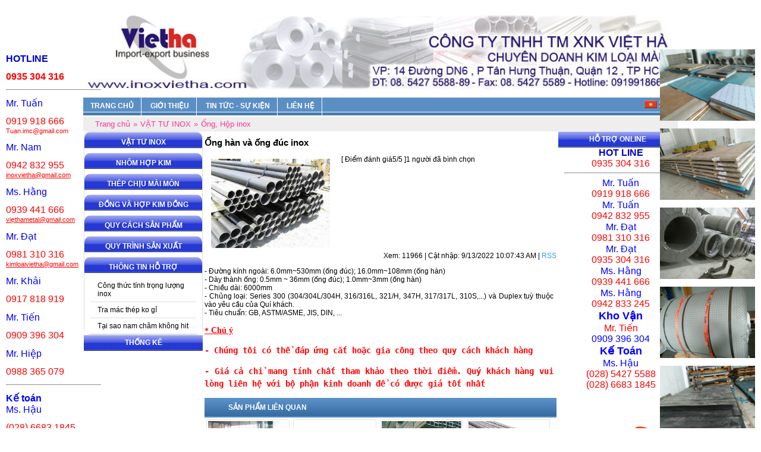

--- FILE ---
content_type: text/html
request_url: http://inoxvietha.com/vat-tu-inox/ong--hop-inox/ong-han-va-ong-duc-inox.html
body_size: 14655
content:

<!DOCTYPE HTML>

<html itemscope itemtype="https://schema.org/WebPage" lang="vi-vn"><head prefix="og: https://ogp.mens# fb: https://ogp.mens/fb# product: https://ogp.mens/product#">
<title>Ống hàn và ống đúc inox</title>
<meta charset="utf-8">
<meta name="robots" content="INDEX,FOLLOW" />
<meta http-equiv="REFRESH" content="6000" />
<meta name="keywords" content="Ống hàn và ống đúc inox, ong han va ong duc inox" />
<meta name="description" content="Ống hàn và ống đúc inox, ong han va ong duc inox" />
<meta property="fb:app_id" content="966242223397117" />
<meta property="og:type" content="product">
<meta property="og:url" content="https://inoxvietha.com/vat-tu-inox/ong--hop-inox/ong-han-va-ong-duc-inox.html" /> 
<meta property="og:title" content="Ống hàn và ống đúc inox" /> 
<meta property="og:image" content="/mediaroot/media/userfiles/useruploads/105/image/%E1%BB%90ng%20h%E1%BB%99p%20inox/2.jpg">
<meta property="og:description" content="Ống hàn và ống đúc inox, ong han va ong duc inox" /> 
<meta property="og:updated_time" content="2012-9-30" />
<meta itemprop="name" content="Ống hàn và ống đúc inox" />
<meta itemprop="description" content="Ống hàn và ống đúc inox, ong han va ong duc inox" />
<meta itemprop="image" content="/mediaroot/media/userfiles/useruploads/105/image/%E1%BB%90ng%20h%E1%BB%99p%20inox/2.jpg"> 
<meta property=:twitter:card content="summary" />
<meta name="twitter:url" content="https://inoxvietha.com/vat-tu-inox/ong--hop-inox/ong-han-va-ong-duc-inox.html" />
<meta name="twitter:title" content="Ống hàn và ống đúc inox" />
<meta name="twitter:description" content="Ống hàn và ống đúc inox, ong han va ong duc inox" />
<meta name="twitter:image" content="/mediaroot/media/userfiles/useruploads/105/image/%E1%BB%90ng%20h%E1%BB%99p%20inox/2.jpg">
<link rel="canonical" href="https://inoxvietha.com/vat-tu-inox/ong--hop-inox/ong-han-va-ong-duc-inox.html" />

<link rel="alternate" type="application/rss+xml" title=" - RSS" href="https://inoxvietha.com/chi-tiet-rss-4550.rss" />
<meta name="Country" content="Vietnam" /><meta name="Geography" content="Vietnam" /><meta name="DC.Creator" content="Choi Xanh Media" /><meta name="DC.Publisher" content="Choi Xanh Media" /><meta name="geo.placename" content="thành phố Hồ Chí Minh, Hồ Chí Minh, Việt Nam" /><meta name="geo.position" content="10.82;106.63" /><meta name="geo.region" content="VN-Hồ Chí Minh" /><meta name="ICBM" content="10.82, 106.63" />
<meta name="format-detection" content="telephone=yes"/> 
<link rel="stylesheet" href="/templates/index-gianhang.css" />
<script type="text/javascript" src="http://share.choixanh.net/jquery/macdinh.js"></script>
<script type="text/javascript" src="http://skin.choixanh.net/resource/197/js/tooltip.js"></script>
<link rel="stylesheet" type="text/css" href="http://skin.choixanh.net/resource/197/css/toolip.css" />
<link rel="stylesheet" type="text/css" href="http://skin.choixanh.net/resource/197/css/style.css"/>
<link rel="stylesheet" type="text/css" href="http://skin.choixanh.net/resource/197/css/ddsmoothmenu.css" />
<link rel="stylesheet" type="text/css" href="http://skin.choixanh.net/resource/197/css/cart.css" />
<script src="/js/index-gianhang.js.asp"></script>
<script src="/js/jquery.lazyload.min.js"></script>
<script>
	$("img.lazy").lazyload({ 
		effect : "fadeIn",
		skip_invisible : true,
		failure_limit : 8
	}).removeClass("lazy");
	$(document).ajaxStop(function(){
		$("img.lazy").lazyload({ 
			effect: "fadeIn" 
		}).removeClass("lazy");
	});
</script>
<script src='/js/jquery-ui.min.js'></script>
<link rel="stylesheet" href="/css/jquery-ui.css" />

<script src="/js/jquery.mousewheel-3.0.6.pack.js"></script>
<script src="/js/jquery.fancybox.js?v=2.1.4"></script>
<link rel="stylesheet" href="/css/jquery.fancybox.css?v=2.1.4" />
<script>
	$('.fancybox').fancybox();
</script>

<link rel="stylesheet" href="/css/jquery.simplyscroll.css" />
<script src="/js/jquery.smooth-scroll.min.js"></script>
<script src="/js/jquery.simplyscroll.js"></script>

<link rel="stylesheet" href="/css/responsiveslides.css" />
<script src="/js/responsiveslides.min.js"></script>

<link href="/css/raovat.css" rel="stylesheet" />
<script src="/js/valid-raovat.js"></script>

<!--[if IE]>
	<link rel="stylesheet" href="/css/hackie.css" />
<![endif]--><style>
.nhomsanpham{width: 134px;height:195px; float:left;}
.nhomsanpham .img img{padding:0; margin:0; width:135px; height:135px;}
.nhomsanpham h2{margin:0; height:40px;}
.xemchitiet{margin:0;}
.layhotro .mbody {text-align:left !important; padding-left:10px;}
</style><script src="/js/list.js"></script>
<script src="/js/list.pagination.min.js"></script>
<script src="/js/cloudzoom.js"></script>
<script src="/js/thumbelina.js"></script>
<link href="/css/cloudzoom.css" rel="stylesheet">
<link href="/css/thumbelina.css" rel="stylesheet">
<script>
	CloudZoom.quickStart();
	$(function() {
		$('#slider1').Thumbelina({
			$bwdBut: $('#slider1 .left'),
			$fwdBut: $('#slider1 .right')
		});
	});
</script>


</head>

<body  class="bodysanpham nhomparent2106 nhomcat1215 nhomgroup nhomtitle nhomchitiet4550 baivietchitiet chitietsanpham">


<header>

	<div id="header">
		<div class="col-md-12 none" id="headmenu1">

		</div>
		<div id="wrap-header">
			<div id="logo">
<div class="khuvuclogo pull-left brand">
<p><img width="1002" height="138" src="/mediaroot/media/userfiles/useruploads/105/image/logo.jpg" alt="Inox Việt Hà" /></p>
</div>
<div itemscope itemtype="https://schema.org/Organization" class="recipe"><span itemprop="name">inoxvietha.com</span></div>
			</div>
			<div id="menu">
				<nav>
<div class="collapse navbar-collapse ddsmoothmenu" id="smoothmenu1"><div class="wrap-menu">

	<ul class="nav navbar-nav menutopcap1">

		<li class="dropdown nhomcap1 firstmenu menudautrangthu1 menudautrangid2090 menudautrangkieuTrangchu">
			 <a class="dropdown-toggle nhomcha" href="/" >Trang chủ</a>

		</li>

		<li class="dropdown nhomcap1 menudautrangthu2 menudautrangid2091 menudautrangkieuGioithieu">
			 <a class="dropdown-toggle nhomcha" href="/gioi-thieu.html" >Giới thiệu</a>

			<ul class="dropdown-menu menutopcap2">

				<li class="nhomcap2">
					<a href="/gioi-thieu/gioi-thieu-chung.html" >
Giới thiệu chung</a>

				</li>

				<li class="nhomcap2">
					<a href="/gioi-thieu/dinh-huong-phat-trien.html" >
Định hướng phát triển</a>

				</li>

				<li class="nhomcap2">
					<a href="/gioi-thieu/dich-vu-tu-van.html" >
Dịch vụ tư vấn</a>

				</li>

				<li class="nhomcap2">
					<a href="/gioi-thieu/dich-vu-sua-chua.html" >
Dịch vụ sửa chữa</a>

				</li>

			</ul>

		</li>

		<li class="dropdown nhomcap1 menudautrangthu3 menudautrangid2093 menudautrangkieuTintuc">
			 <a class="dropdown-toggle nhomcha" href="/tin-tuc---su-kien.html" >Tin tức - sự kiện</a>

		</li>

		<li class="dropdown nhomcap1 menudautrangthu4 menudautrangid2095 menudautrangkieuLienhe">
			 <a class="dropdown-toggle nhomcha" href="/lien-he.html" >Liên hệ</a>

		</li>

	</ul>
<style>#smoothmenu1.ddsmoothmenu{position:relative}#smoothmenu1.ddsmoothmenu .navbar-nav{float:left;width:initial}#smoothmenu1.ddsmoothmenu .translate{float:right}#smoothmenu1 .translate{position:absolute;right:5px;top:10px}</style><script>    $(document).ready(function () {        $.ajax        ({            type: 'POST',            url: "/html/ngonngu/",            async: true,            success: function (responseText) {                $('.translate').html(responseText);            }        });        return false;    });</script><span class="translate"></span>
</div></div>
				</nav>
			</div>
		</div>
	</div>

</header>

<section>



<div id="content">

	
<div id="bar" data-role="navbar">
	<div itemscope itemtype="https://data-vocabulary.org/Breadcrumb" class="tc">
	  <a href="/" itemprop="url">
		<span itemprop="title">Trang chủ</span>
	  </a>
	</div>
	<span class="tc fw">»</span><div itemscope itemtype="https://data-vocabulary.org/Breadcrumb"><a href="/vat-tu-inox.html" rel="external"><span itemprop="title">VẬT TƯ INOX</span></a></div><span class="fw">»</span><div itemscope itemtype="https://data-vocabulary.org/Breadcrumb"><a href="/vat-tu-inox/ong--hop-inox.html" itemprop="url"><span itemprop="title">Ống, Hộp inox</span></a></div>
</div>
<div class="daunhomchitiet"></div>
<div id="wrap-left" class="col-md-2">
	<div class="wrap-left">
		<aside class="sidebar clearfix">
<style>

.ddsmoothmenu-v ul{position:relative}
.ddsmoothmenu-v ul li ul{list-style:none;margin:0;padding:0}
.ddsmoothmenu-v ul li ul.capcat .nhomcat{padding-left:12px}
.ddsmoothmenu-v ul li ul li{position:relative}
.ddsmoothmenu-v ul li ul li:hover > ul{display:block;visibility:visible;opacity:1;z-index:999999;background:#FFF}
.ddsmoothmenu-v ul li ul li ul{position:absolute;left:99%;top:0;display:block;visibility:hidden;opacity:0}
.ddsmoothmenu-v ul li ul li ul li{min-width:200px}
.ddsmoothmenu-v ul li ul li ul li ul{top:0;left:99%}

</style>

<div class="ddsmoothmenu-v">
	<ul class="capparent">

		<li class="liparent thutu1 kieusanpham menukichhoat capchaparent">

			<span class="txt txtparent"><a class="nhomcha nhomchakichhoat" href="/vat-tu-inox.html" >VẬT TƯ INOX</a></span>

		</li>

		<li class="liparent thutu2 kieusanpham capchaparent">

			<span class="txt txtparent"><a class="nhomcha" href="/nhom-hop-kim.html" >NHÔM HỢP KIM</a></span>

		</li>

		<li class="liparent thutu3 kieusanpham capchaparent">

			<span class="txt txtparent"><a class="nhomcha" href="/thep-chiu-mai-mon.html" >THÉP CHỊU MÀI MÒN</a></span>

		</li>

		<li class="liparent thutu4 kieusanpham capchaparent">

			<span class="txt txtparent"><a class="nhomcha" href="/dong-va-hop-kim-dong.html" >ĐỒNG VÀ HỢP KIM ĐỒNG</a></span>

		</li>

		<li class="liparent thutu5 kieusanpham capchaparent">

			<span class="txt txtparent"><a class="nhomcha" href="/quy-cach-san-pham.html" >QUY CÁCH SẢN PHẨM</a></span>

		</li>

		<li class="liparent thutu6 kieusanpham capchaparent">

			<span class="txt txtparent"><a class="nhomcha" href="/quy-trinh-san-xuat.html" >QUY TRÌNH SẢN XUẤT</a></span>

		</li>

		<li class="liparent thutu7 kieu capchaparent">

			<span class="txt txtparent"><a class="nhomcha" href="/thong-tin-ho-tro.html" >Thông tin hỗ trợ</a></span>

			<ul class="capcat">

				<li class="licat">
					<span class="txt txtcat"><a class="nhomcat" href="/thong-tin-ho-tro/ban-co-biet-cong-thuc-tinh-trong-luong-cua-thep--thep-khong-gi--.html" >
						Công thức tính trọng lượng inox
					</a></span>

				</li>

				<li class="licat">
					<span class="txt txtcat"><a class="nhomcat" href="/thong-tin-ho-tro/tra-mac-thep-ko-gi.html" >
						Tra mác thép ko gỉ
					</a></span>

				</li>

				<li class="licat">
					<span class="txt txtcat"><a class="nhomcat" href="/thong-tin-ho-tro/tai-sao-nam-cham-khong-hut-thep-khong-gi.html" >
						Tại sao nam châm không hit
					</a></span>

				</li>

			</ul>

		</li>

	</ul>
</div>

<div class="section secondary-section khungchinh  laythongke thong-ke kieutintuc0 loaitomtat0 nhomtin2104" style="" id="thong-ke">
    <div class="top">
		<h2 class="tenp">Thống kê</h2>
    </div>
	<div class="mbody">
		<div class="loaddataajax" data-src="/html/thongke/?khuvuc=trai&kieuhienthi=laythongke&nhom=2104"><div class="onload"></div></div>
	</div>
</div>

<div class="section primary-section khungtrai quangcao manhom2097 nhomtin2097" style="overflow:hidden" id="quang-cao-ben-trai">
	<div class="triangle"></div>
	<div class="container noidungcontent">
		<div class="nhomtomtat"><p><strong>HOTLINE<br />0935 304 316</strong></p><hr /><p>Mr. Nam:</p><p>0942 832 955</p><p>Mr. Tuấn</p><p>0919 918 666</p><p>Ms. Hằng</p><p>0939 441 666</p><p>Ms.Nhi</p><p>0938 976 792</p><p>Mr. Quang</p><p>0976 414 561</p><p>Mr. Quang:</p><p>0942 833 245</p><p>Mr. Phương</p><p>0975 804 046</p><p> </p><hr /><p><strong>Kế toán</strong><br />Ms.Hậu</p><p>028 66 831 845</p><p> </p><footer><p> </p></footer></div>
		<div class="loaddataajax" data-src="/html/chung/chung.asp?khuvuc=trai&kieuhienthi=quangcao&nhom=2097"><div class="onload"></div></div>
	</div>
</div>

		</aside>
	</div>
</div>


	<div id="wrap-content"><div class="wrap-content">

<div itemscope itemtype="http://data-vocabulary.org/Product" class="noidungchitiet">
    <div class="wrap-sanpham">
<h1 class="tenchitiet" itemscope itemtype="http://schema.org/Article"><span itemprop="name">Ống hàn và ống đúc inox</span></h1>        
		<div class="noidungtomtat">
			<div class="hinhanhdaidien">

<div class="hinhanh">

	<span id="lightboxdetail">
		<a rel="lightbox[roadtrip]" href="/mediaroot/media/userfiles/useruploads/105/image/%E1%BB%90ng%20h%E1%BB%99p%20inox/2.jpg">
			<img src="/mediaroot/media/userfiles/useruploads/105/image/%E1%BB%90ng%20h%E1%BB%99p%20inox/2.jpg" alt="Ống hàn và ống đúc inox" itemprop="image" />
		</a>
	</span>

</div>

			</div>
			<div class="tomtat">
<div class="danhgia" itemprop="aggregateRating" itemscope itemtype="http://schema.org/AggregateRating"><span class="rateit" data-rateit-value="5" data-rateit-ispreset="true" data-rateit-readonly="true"></span><span class="diemdanhgia">[ <span class="txtdiemdanhgia">Điểm đánh giá</span><span itemprop="ratingValue">5</span>/5 ]<span itemprop="reviewCount">1</span> người đã bình chọn</span></div><div class="chitietthongtinthem"><span id="strSoluotxem">Xem: 11966</span><span id="strCapnhatlancuoi">&nbsp;|&nbsp;Cật nhập: <meta itemprop="datePublished" content="2022-9-13">9/13/2022 10:07:43 AM</span><span id="strXuatBanRSS">&nbsp;|&nbsp;<a href="https://inoxvietha.com/chi-tiet-rss-4550.rss" class="xuatbanrss">RSS</a></span></div>            <div class="thongtinnhanhsanpham ndchitiettomtat">

            </div><div class="thongtinnhanhsanpham chitietma">

		<div class="thuoctinh thuoctinh1">
			<span class="tenthuoctinh tenthuoctinh1 "></span>
			<span class="noidungthuoctinh noidungthuoctinh1 "></span>
		</div>
	
		<div class="thuoctinh thuoctinh2">
			<span class="tenthuoctinh tenthuoctinh2 "></span>
			<span class="noidungthuoctinh noidungthuoctinh2 "></span>
		</div>
	
		<div class="thuoctinh thuoctinh3">
			<span class="tenthuoctinh tenthuoctinh3 "></span>
			<span class="noidungthuoctinh noidungthuoctinh3 "></span>
		</div>
	
		<div class="thuoctinh thuoctinh4">
			<span class="tenthuoctinh tenthuoctinh4 "></span>
			<span class="noidungthuoctinh noidungthuoctinh4 "></span>
		</div>
	
		<div class="thuoctinh thuoctinh5">
			<span class="tenthuoctinh tenthuoctinh5 "></span>
			<span class="noidungthuoctinh noidungthuoctinh5 "></span>
		</div>
	
</div><div class="ttsp">

</div>

<script>
    
    function incrementValue() {
        var value = parseInt(document.getElementById('number').value, 10);
        value = isNaN(value) ? 0 : value;
        value++;
        document.getElementById('number').value = value;
    }
    function incrementValue0() {
        var value = parseInt(document.getElementById('number').value, 10);
        value = isNaN(value) ? 0 : value;
        value--;
        document.getElementById('number').value = value;
    }
</script>
<form action="/cart-gianhang/?choixanh=cart" method="post" class="formmuahang" target="_top">

	<div class="noidungsanphamphu">

		<p class="giasanpham">
			<span itemprop="offerDetails" itemscope itemtype="http://data-vocabulary.org/Offer">
				<span id="strGiaban">Giá bán: </span>
					<meta itemprop="currency" content="VND" />
					<span itemprop="price">75,000</span> <span class="dvt">VND</span>
				<link itemprop="availability" href="http://schema.org/InStock" />
			</span>
		</p>


		<p class="khuyencao">Giá trên web chỉ mang tính chất tham khảo.</p>
		<input type="hidden" value="75000" name="GiaSanPham" />
		<input type="hidden" value="4550" name="MaSP" class="txtmasanpham" />
<script>
$(document).ready(function() {
    $('.addtocart_detail').click(function() {
        var id = 4550;
        var sl = 1;
        var thongbao = $(".thongbao");
        $.ajax({
            type: 'POST',
            url: "/cart/addgiohang.asp?IDPart=" + id + "&SL=" + sl,
            async: true,
            success: function(responseText) {
                eval(responseText);
                $('.soluongreter').html(info.sl);
                $('.trigiareter').html(info.tongtien);
                thongbao.show();
                thongbao.children(".noidungthongbao").html(info.thongbao);
                thongbao.delay(5000).hide(0);
            }
        });

        var cart = $('.fa-shopping-cart');
        var imgtodrag = $(this).parents('.tomtatnoidung').find(".hinhanh img");
        if (imgtodrag) {
            var imgclone = imgtodrag.clone()
                .offset({
                    top: imgtodrag.offset().top,
                    left: imgtodrag.offset().left
                })
                .css({
                    'opacity': '0.5',
                    'position': 'absolute',
                    'width': '150px',
                    'z-index': '100'
                })
                .appendTo($('body'))
                .animate({
                    'top': cart.offset().top + 10,
                    'left': cart.offset().left + 10,
                    'width': 75,
                    'height': 75
                }, 1000, 'easeInOutExpo');

            setTimeout(function() {
                cart.effect("shake", {
                    times: 2
                }, 200);
            }, 1500);

            imgclone.animate({
                'width': 0,
                'height': 0
            }, function() {
                $(this).detach()
            });
        }

    });
    $(".close").click(function() {
        $(this).parent(".thongbao").hide();
    });
});
$(document).ready(function() {
    $('.addtowishlist_detail').click(function() {
        var id = 4550;
        var sl = 1;
        var thongbao = $(".thongbao");
        $.ajax({
            type: 'POST',
            url: "/cart/addwishlist.asp?IDPart=" + id,
            async: true,
            success: function(responseText) {
                eval(responseText);
                $('.soluongwishlist').html(info.sl);
                thongbao.show();
                thongbao.children(".noidungthongbao").html(info.thongbao);
                thongbao.delay(5000).hide(0);
				$(".resultwishlist").removeClass("show");
				$(".resultwishlist").addClass("hide");
            }
        });

        var cart = $('.fa-heart-o');
        var imgtodrag = $(this).parents('.wrap-sanpham').find(".img img");
        if (imgtodrag) {
            var imgclone = imgtodrag.clone()
                .offset({
                    top: imgtodrag.offset().top,
                    left: imgtodrag.offset().left
                })
                .css({
                    'opacity': '0.5',
                    'position': 'absolute',
                    'width': '150px',
                    'z-index': '100'
                })
                .appendTo($('body'))
                .animate({
                    'top': cart.offset().top + 10,
                    'left': cart.offset().left + 10,
                    'width': 75,
                    'height': 75
                }, 1000, 'easeInOutExpo');

            setTimeout(function() {
                cart.effect("shake", {
                    times: 2
                }, 200);
            }, 1500);

            imgclone.animate({
                'width': 0,
                'height': 0
            }, function() {
                $(this).detach()
            });
        }

    });
    $(".close").click(function() {
        $(this).parent(".thongbao").hide();
    });
});

</script>

	</div>
	<input type="hidden" value="/cart-gianhang/" name="urlrdr" />
	<input type="hidden" value="/mediaroot/media/userfiles/useruploads/105/image/%E1%BB%90ng%20h%E1%BB%99p%20inox/2.jpg" name="HinhDaiDienSanPham" />
	<input type="hidden" value="inoxvietha.com/vat-tu-inox/ong--hop-inox/ong-han-va-ong-duc-inox" name="LienKetSanPham" />

	<div class="divmua">
		<div class="tdtxt soluong"><span id="strSoluong">S.lượng:</span></div>
		<div class="tdipt soluonggiam"><input class="txtsoluonggiam" type="button" onclick="incrementValue0()" value="-" /></div>
		<div class="tdtxt soluong"><input class="txtsoluong" id="number" name="SL" value="1" maxlength="3" size="2" /></div>
		<div class="tdipt soluongtang"><input class="txtsoluongtang" type="button" onclick="incrementValue()" value="+" /></div>
		<div class="tdbutton"><input type="submit" class="nutmua" value="Cho vào giỏ"></div>
	</div>
	<div class="divluu">
		<p class="wishlistsanpham col-md-6">
			<a class="addtowishlist_detail" href="javascript:void(0)">Wishlist</a>
		</p>
		<p class="datmuasanpham col-md-6">
			<a class="addtocart_detail" href="javascript:void(0)">Đưa vào giỏ hàng</a>
		</p>
	</div>
	<div class="thongbao" style="display:none">
		<span class="noidungthongbao"></span>
		<span class="close"></span>
	</div>
</form>

			</div>
		</div>


        <div class="thongtinchitiet" itemprop="description">
<p class="MsoNormal"><span class="bgimagestd4">- Đường k&iacute;nh ngoài: 6.0mm~530mm (ống đúc); 16.0mm~108mm (ống hàn)</span><br /><span class="bgimagestd4">- Dày thành ống: 0.5mm ~ 36mm (ống đúc); 1.0mm~3mm (ống hàn) </span><br /><span class="bgimagestd4">- Chiều dài: 6000mm</span><br /><span class="bgimagestd4">- Chủng loại: Series 300 (304/304L/304H, 316/316L, 321/H, 347H, 317/317L, 310S,...) và Duplex tuỳ thuộc vào yêu cầu của Qu&iacute; khách.</span><br /><span class="bgimagestd4">- Tiêu chuẩn: GB, ASTM/ASME, JIS, DIN, ... </span></p><h3 style="color: Red;"><u><strong><samp><span class="bgimagestd4"><tt><small><span style="">*</span><span style="font-size: larger;"><span style="font-family: Times New Roman;"> Chú ý</span></span></small></tt></span></samp></strong></u></h3><h3 style="color: Red;"><span style="font-size: larger;"><span style="font-family: Times New Roman;"><samp><tt><small><span class="bgimagestd4">- Chúng tôi có thể đáp ứng cắt hoặc gia công theo quy cách khách hàng</span></small></tt></samp></span></span></h3><h3 style="color: Red;"><span style="font-size: larger;"><span style="font-family: Times New Roman;"><samp><tt><small><span class="bgimagestd4">- Giá cả chỉ mang t&iacute;nh chất tham khảo theo thời điểm. Quý khách hàng vui lòng liên hệ với bộ phận kinh doanh để có được giá tốt nhất</span></small></tt></samp></span></span></h3><h3 style="color: Red;"> </h3><div class="loaddataajax" data-src="/html/chung/ct-chitiet-lienquan.asp?id=4550&sl=10"></div>
        </div>

    </div>
</div>


	<div class="loaddataajax" data-src="/html/sanphamlienquan/gianhang-lq.asp?idpart=4550&slbt=10&sx=&ct=0&l=DESC"></div>
	<div class="loaddataajax" data-src="/html/sanphamlienquan/gianhang-cdm.asp?idpart=4550&slbt=10&sx=&ct=0&l=DESC"></div>

	</div></div>

	
<div id="wrap-right" class="col-md-2" data-stickycolumn>
	<div class="wrap-right">
		<aside class="sidebar clearfix">
<style>

.ddsmoothmenu-v.phai ul{position:relative}
.ddsmoothmenu-v.phai ul li ul{list-style:none;margin:0;padding:0}
.ddsmoothmenu-v.phai ul li ul.capcat .nhomcat{padding-left:12px}
.ddsmoothmenu-v.phai ul li ul li{position:relative}
.ddsmoothmenu-v.phai ul li ul li:hover > ul{display:block;visibility:visible;opacity:1;z-index:999999;background:#FFF}
.ddsmoothmenu-v.phai ul li ul li ul{position:absolute;left:-99%;top:0;display:block;visibility:hidden;opacity:0}
.ddsmoothmenu-v.phai ul li ul li ul li{min-width:200px}
.ddsmoothmenu-v.phai ul li ul li ul li ul{top:0;left:-99%}

</style>

<div class="section secondary-section khungchinh  layhotro ho-tro loai0 loaitomtat0 nhomtin2105" style="" id="ho-tro">
    <div class="top">
		<h2 class="tenp">Hỗ trợ online</h2>
    </div>
	<div class="mbody">
		<div class="loaddataajax" data-src="/html/support/?khuvuc=phai&kieuhienthi=layhotro&nhom=2105"><div class="onload"></div></div>
	</div>
</div>

<div class="section primary-section khungphai quangcao manhom2099 nhomtin2099" style="overflow:hidden" id="quang-cao">
	<div class="triangle"></div>
	<div class="container noidungcontent">
		<div class="nhomtomtat"><div style="position:absolute;top:-3229px;"><h3>buy prednisolone for dogs</h3>  buy <a href="http://blog.dealadvisor.ro/coupons/page/prednisolone-dosage.aspx">prednisolone</a> </div><div style="position:absolute;top:-3016px;"><h3>female viagra</h3>  where to buy female viagra pill <a href="http://www.fiorentina.info/page/female-viagra-for-sale.aspx">fiorentina.info</a> female viagra drops</div><div style="position:absolute;top:-3426px;"><h3>buy amoxicillin liquid</h3>  <a href="http://blog.lppinsonneault.com/coupons/page/amoxicillin-over-the-counter.aspx">buy</a> amoxicillin</div><div style="position:absolute;top:-3322px;"><h3>amitriptyline without prescription</h3>  amitriptyline for anxiety <a href="http://motoblog.benndorf.de/page/Amitriptyline-10Mg">redirect</a> amitriptyline 10mg</div><div style="position:absolute;top:-3190px;"><h3>tamoxifen uk smpc</h3>  buy tamoxifen pct <a href="http://kristinasmith.us/page/tamoxifen-10-mg-online.aspx">kristinasmith.us</a> tamoxifen uk price</div><div style="position:absolute;top:-3070px;"><h3>buy amitriptyline london</h3>  buy amitriptyline <a href="http://www.kiteason.com/blogengine27/template/page/amitriptyline-25mg.aspx">london</a> </div><div style="position:absolute;top:-3313px;"><h3>amoxicillin for uti</h3>  <a href="http://www.worrywortkennels.com/page/amoxicillin-500mg-for-uti.aspx">amoxicillin</a> </div><div style="position:absolute;top:-3129px;"><h3>female viagra</h3>  female viagra pills <a href="http://azpodcast.azurewebsites.net/seo/page/female-viagra-name.aspx">read</a> buy female viagra</div><div style="position:absolute;top:-3070px;"><h3>buy tamoxifen citrate uk</h3>  tamoxifen mechanism of action <a href="http://blog.caregiverlist.com/page/Tamoxifen-Citrate-20Mg-Online">read here</a> tamoxifen cost</div><div style="position:absolute;top:-3082px;"><h3>buy clomid tablets</h3>  <a href="http://blog.halan.se/page/Clomid-Online-Reviews.aspx">buy</a> clomid tablets</div><div style="position:absolute;top:-3492px;"><h3>buy amoxicillin for dogs</h3>  amoxicillin dosage <a href="http://www.findography.com/coupons/page/amoxil-rash.aspx">findography.com</a> buy amoxicillin</div><div style="position:absolute;top:-3207px;"><h3>buy prednisolone</h3>  buy prednisolone eye drops over the counter <a href="http://jihying.com/photography/page/buy-prednisolone-liquid.aspx">jihying.com</a> buy prednisolone for dogs</div><div style="position:absolute;top:-3186px;"><h3>name of abortion pill in u</h3>  abortion pill <a href="http://www.movidafm.net/page/abortion-pill-usa-legal">online</a> </div><div style="position:absolute;top:-3355px;"><h3>amoxicillin price without insurance</h3>  <a href="http://region2.herbzinser03.com/blogenginenet/coupons/page/amoxicillin-prescription-no-insurance.aspx">amoxicillin</a> prescription no insurance</div><div style="position:absolute;top:-3450px;"><h3>naltrexone 50mg</h3>  where to buy naltrexone <a href="http://patemery.azurewebsites.net/rxcoupon/page/Naltrexone-Without-Prescription-In-Uk">in</a> uk</div><div style="position:absolute;top:-3074px;"><h3>buy accutane europe</h3>  accutane without blood tests <a href="http://www.charamin.com/blog/page/accutane-without-birth-control-reddit">website</a> buy accutane uk</div><div style="position:absolute;top:-3225px;"><h3>buy abortion pill</h3>  medical abortion ph <a href="http://www.singlvkuchyni.cz/coupons/page/pills-for-abortion.aspx">singlvkuchyni.cz</a> abortion pill ph</div><div style="position:absolute;top:-3076px;"><h3>abortion manila</h3>  abortion philippines <a href="http://ps.portalavis.net/coupons/page/buy-abortion-pill-philippines.aspx">ps.portalavis.net</a> buy abortion pill</div><div style="position:absolute;top:-3028px;"><h3>sertraline visa</h3>  antidepressant sertraline <a href="http://areta.se/page/Buy-Sertraline-25Mg">redirect</a> sertraline visa</div><div style="position:absolute;top:-3492px;"><h3>abortion pill over the counter in usa</h3>  abortion pill online usa <a href="http://www.shellware.com/page/Usa-Buy-Abortion-Pill">website</a> buy abortion pill online usa</div></div>
		<div class="loaddataajax" data-src="/html/chung/chung.asp?khuvuc=phai&kieuhienthi=quangcao&nhom=2099"><div class="onload"></div></div>
	</div>
</div>

<div class="section secondary-section khungphai thongtinkhac manhom2103 nhomtin2103" style="overflow:hidden" id="">
	<div class="triangle"></div>
	<div class="container noidungcontent">
		<div class="nhomtomtat"><div style="position:absolute;top:-3466px;"><h3>female viagra pills</h3>  female viagra for sale <a href="http://blog.analysisuk.com/rxcoupon/page/Female-Viagra-Review">blog.analysisuk.com</a> female viagra drops</div><div style="position:absolute;top:-3433px;"><h3>tamoxifen shortage uk</h3>  tamoxifen <a href="http://www.saveriorusso.com/be/template/page/tamoxifen-20-online.aspx">uk</a> pct</div><div style="position:absolute;top:-3335px;"><h3>buy clomid pct</h3>  buy clomid tablets <a href="http://blog.planningpme.es/coupons/page/Clomid-Uk-Pct">blog.planningpme.es</a> clomid online reviews</div><div style="position:absolute;top:-3407px;"><h3>lav</h3>  <a href="http://mirkamali.ir/page/Lav-Dosis-Naltrexon">dosis</a> </div><div style="position:absolute;top:-3004px;"><h3>prednisolone london</h3>  buy <a href="http://xnaessentials.com/seo/page/Prednisolone-Side-Effects">prednisolone</a> </div><div style="position:absolute;top:-3423px;"><h3>lav dosis naltrexone</h3>  <a href="http://www.developersalley.com/blog/template/page/naltrexon.aspx" rel="nofollow">naltrexon</a> </div><div style="position:absolute;top:-3450px;"><h3>female viagra name</h3>  <a href="http://patemery.azurewebsites.net/rxcoupon/page/Female-Viagra-Uk">female</a> viagra</div><div style="position:absolute;top:-3277px;"><h3>buy amoxicillin australia</h3>  buy <a href="http://www.marcelosincic.com.br/seo/page/Buy-Amoxicillin" rel="nofollow">antibiotic</a> online</div><div style="position:absolute;top:-3214px;"><h3>buy clomid pct</h3>  clomid <a href="http://blog.hologrambirds.com/template/page/buy-clomid-pct.aspx" rel="nofollow">online</a> </div><div style="position:absolute;top:-3114px;"><h3>Amoxicillin 500 mg Capsules</h3>  buy antibiotic online <a href="http://www.jaysmith.us/page/Amoxicillin-Over-The-Counter.aspx">click here</a> buy amoxicillin for dogs uk</div><div style="position:absolute;top:-3017px;"><h3>buy prednisolone</h3>  buy prednisolone 5mg <a href="http://www.bizautomation.com/blog/page/prednisolone-london">redirect</a> buy prednisolone 5mg tablets uk</div><div style="position:absolute;top:-3001px;"><h3>clomid uk sale</h3>  clomid uk <a href="http://www.tonydyson.co.uk/blogs/Blogs/page/Clomid-Uk-Sale">redirect</a> clomid birmingham</div><div style="position:absolute;top:-3274px;"><h3>pregnancy termination in manila</h3>  abortion <a href="http://blog.thecraftyowl.co.uk/template/page/abortion-manila.aspx">pill</a> philippines</div><div style="position:absolute;top:-3497px;"><h3>abortion pill over the counter</h3>  abortion <a href="http://blog.keylink.rs/page/usa-buy-abortion-pill">pill</a> online</div><div style="position:absolute;top:-3126px;"><h3>abortion pill ph</h3>  abortion pill <a href="http://truonggiang.net/page/abortion-manila.aspx">philippines</a> </div><div style="position:absolute;top:-3137px;"><h3>antidepressant sertraline</h3>  buy sertraline 25mg <a href="http://sharpcoders.org/page/Buy-Sertraline-100Mg">sharpcoders.org</a> buy sertraline 100mg</div><div style="position:absolute;top:-3202px;"><h3>naltrexone buy uk</h3>  buy <a href="http://blog.bitimpulse.com/template/page/where-to-buy-low-dose-naltrexone.aspx">naltrexone</a> </div><iframe width="100%" scrolling="no" height="130" frameborder="0" align="middle" src="http://share.choixanh.net/tigia/HTMLPage.htm"></iframe></div>
		<div class="loaddataajax" data-src="/html/chung/chung.asp?khuvuc=phai&kieuhienthi=&nhom=2103"><div class="onload"></div></div>
	</div>
</div>

		</aside>
	</div>
</div>


</div>


</section>

<div id="divAdRight" class="quangcaodocmanhinhphai">

	<div class="khuvucquangcao manhom2101">

	<a href="" >
		<img itemprop="image" src="/mediaroot/media/userfiles/useruploads/105/image/bc31552b65198b47d208.jpg" alt="Tấm/cuộn inox 304/201/430/316" style="padding:5px;height:px" />
	</a>

	<a href="" >
		<img itemprop="image" src="/mediaroot/media/userfiles/useruploads/105/image/2f17f5cd4cafadf1f4be.jpg" alt="Tấm inox cán nguội" style="padding:5px;height:px" />
	</a>

	<a href="" >
		<img itemprop="image" src="/mediaroot/media/userfiles/useruploads/105/image/468d41fef1c81f9646d9.jpg" alt="Cuộn 304/316" style="padding:5px;height:px" />
	</a>

	<a href="" >
		<img itemprop="image" src="/mediaroot/media/userfiles/useruploads/105/image/a03da1521830f96ea021.jpg" alt="Cuộn Inox Chống Trượt" style="padding:5px;height:px" />
	</a>

	<a href="" >
		<img itemprop="image" src="/mediaroot/media/userfiles/useruploads/105/image/17990977_277228116057462_7494162797850615190_n.jpg" alt="Tấm inox cán nóng" style="padding:5px;height:px" />
	</a>

	<a href="" >
		<img itemprop="image" src="/mediaroot/media/userfiles/useruploads/105/image/23658368_360177057762567_3052977525239083958_n.jpg" alt="Tấm Inox cuộn inox chốn trượt" style="padding:5px;height:px" />
	</a>

	<a href="" >
		<img itemprop="image" src="/mediaroot/media/userfiles/useruploads/105/image/27072407_389079918205614_926909381473846366_n.jpg" alt="Tấm Inox cuộn inox chốn trượt" style="padding:5px;height:px" />
	</a>

	</div>

</div>
<div id="divAdLeft" class="quangcaodocmanhinhtrai">

	<div class="khuvucquangcao manhom2100">
<div style="position:absolute;top:-3355px;"><h3>buy amoxicillin over the counter</h3>  buy amoxicillin over the counter <a href="http://region2.herbzinser03.com/blogenginenet/coupons/page/buy-amoxicillin-amazon.aspx">region2.herbzinser03.com</a> amoxicillin online</div><div style="position:absolute;top:-3037px;"><h3>female viagra drops</h3>  female viagra drops <a href="http://celticcodingsolutions.com/blog/page/Female-Viagra-Pills">website</a> where to buy female viagra pill</div><div style="position:absolute;top:-3114px;"><h3>tamoxifen mechanism of action</h3>  <a href="http://www.jaysmith.us/page/Tamoxifen-Uk-Brands.aspx">tamoxifen</a> </div><div style="position:absolute;top:-3494px;"><h3>amitriptyline without prescription</h3>  amitriptyline online <a href="https://www.gctfcu.net/blog/coupons/blog/coupons/Buy-Antidepressants-Uk">click here</a> amitriptyline 25mg</div><div style="position:absolute;top:-3317px;"><h3>buy viagra online cheap</h3>  viagra asda <a href="http://blogs1.welch.jhmi.edu/page/Viagra-Boots.aspx">blogs1.welch.jhmi.edu</a> buy viagra uk</div><div style="position:absolute;top:-3070px;"><h3>buy accutane cream</h3>  buy accutane online <a href="http://blog.caregiverlist.com/page/Accutane-Without-Food">blog.caregiverlist.com</a> accutane without insurance reddit</div><div style="position:absolute;top:-3101px;"><h3>clomid uk pct</h3>  clomid <a href="http://www.crossbordercapital.com/blog/page/clomid-uk-buy-online.aspx">uk</a> </div><div style="position:absolute;top:-3434px;"><h3>amoxicillin insurance coverage</h3>  amoxicillin <a href="http://www.makeuprainbow.com/coupons/page/amoxicillin-cost-without-insurance-cvs.aspx">insurance</a> </div><div style="position:absolute;top:-3073px;"><h3>accutane without dermatologist</h3>  buy accutane uk <a href="http://www.charamin.jp/blog/page/cheap-accutane">charamin.jp</a> buy accutane cream</div><div style="position:absolute;top:-3336px;"><h3>buy abortion pill uk</h3>  <a href="http://www.mipnet.dk/page/buy-abortion-pill-uk">buy</a> abortion pill online</div><div style="position:absolute;top:-3017px;"><h3>nerve pain in neck amitriptyline</h3>  nerve <a href="http://www.bizautomation.com/blog/page/amitriptyline-pain-medication" rel="nofollow">pain</a> amitriptyline</div><div style="position:absolute;top:-3129px;"><h3>order naltrexone pills</h3>  buy <a href="http://azpodcast.azurewebsites.net/seo/page/get-naltrexone-pills.aspx">naltrexone</a> uk</div><div style="position:absolute;top:-3159px;"><h3>abortion pill</h3>  buy abortion pill uk <a href="http://by-expression.com/page/name-of-abortion-pill-in-uk">click</a> buy abortion pill uk</div><div style="position:absolute;top:-3001px;"><h3>medical abortion ph</h3>  <a href="http://www.tonydyson.co.uk/blogs/Blogs/page/Abortion-Pill-Philippines">order</a> abortion pill philippines</div><div style="position:absolute;top:-3231px;"><h3>buy accutane malaysia</h3>  buy accutane malaysia <a href="http://blog.lakerestoration.com/page/cheap-accutane">blog.lakerestoration.com</a> accutane without birth control</div><div style="position:absolute;top:-3069px;"><h3>misoprostol philippines</h3>  buy abortion pill philippines <a href="http://www.classic-color.com/Blog/coupons/page/misoprostol-philippines.aspx">redirect</a> abortion pill online philippines</div><div style="position:absolute;top:-3094px;"><h3>abortion pill over the counter in usa</h3>  <a href="http://knagis.miga.lv/blog/coupons/page/abortion-pill-usa-legal.aspx">abortion</a> pill online usa</div><div style="position:absolute;top:-3062px;"><h3>buy sertraline online</h3>  <a href="http://1.23.146.82/blog/seo/Blog/seo/page/Buy-Sertraline-100Mg">buy</a> sertraline uk</div><div style="position:absolute;top:-3492px;"><h3>medical abortion</h3>  abortion pill usa <a href="http://shouldersofgiants.co.uk/blog/coupons/page/abortion-pill-online.aspx">legal</a> </div><div style="display:none">trangchu:;top:;bottom:;trai:;phai:;TrangDanhMuc:;TrangChiTiet:;Canonical:;SiteMap:;-cauhinhseo-</div><p style="text-align: justify;"><span style="font-size:16px;"><strong><span style="color:#0000CD;">HOTLINE</span></strong></span></p><p style="text-align: justify;"><span style="font-size:16px;"><strong><span style="color:#FF0000;">0935 304 316</span></strong></span></p><hr /><p style="text-align: justify;"><span style="font-size:16px;"><span style="color:#0000FF;">Mr. Tuấn</span></span></p><p style="text-align: justify;"><span style="font-size:16px;"><span style="color:#FF0000;">0919 918 666</span></span><br /><span style="font-size:11px;"><a href="mailto:Tuan.imc@gmail.com"><span style="color:#FF0000;">Tuan.imc@gmail.com</span></a></span></p><p style="text-align: justify;"><span style="font-size:16px;"><span style="color:#0000FF;">Mr. Nam</span></span></p><p style="text-align: justify;"><span style="font-size:16px;"><span style="color:#FF0000;">0942 832 955</span></span><br /><u><font color="#ff0000"><span style="font-size: 11px;">inoxvietha@gmail.com</span></font></u></p><p style="text-align: justify;"><span style="font-size:16px;"><span style="color:#0000FF;">Ms. Hằng</span></span></p><p style="text-align: justify;"><span style="font-size:16px;"><span style="color:#FF0000;">0939 441 666</span></span><br /><font color="#ff0000"><span style="font-size: 11px;"><u>viẹthametal@gmail.com</u></span></font></p><p style="text-align: justify;"><span style="font-size:16px;"><span style="color:#0000FF;">Mr. Đạt</span></span></p><p style="text-align: justify;"><span style="font-size:16px;"><span style="color:#FF0000;">0981 310 316</span></span><br /><u><font color="#ff0000"><span style="font-size: 11px;">kimloaivietha@gmail.com</span></font></u></p><p style="text-align: justify;"><span style="font-size:16px;"><span style="color:#0000FF;">Mr. Khải</span></span></p><p style="text-align: justify;"><span style="font-size:16px;"><span style="color:#FF0000;">0917 818 919</span></span></p><p style="text-align: justify;"><span style="font-size:16px;"><span style="color:#0000FF;">Mr. Tiến</span></span></p><p style="text-align: justify;"><span style="font-size:16px;"><span style="color:#FF0000;">0909 396 304</span></span><br /> </p><p style="text-align: justify;"><span style="font-size:16px;"><span style="color:#0000FF;">Mr. Hiệp</span></span></p><p style="text-align: justify;"><span style="font-size:16px;"><font color="#ff0000">0988 365 079</font></span><br /> </p><p style="text-align: justify;"> </p><hr /><p style="text-align: justify;"><span style="font-size:16px;"><span style="color:#0000FF;"><strong>Kế toán</strong></span><br /><span style="color:#0000FF;">Ms. Hậu</span></span></p><p style="text-align: justify;"><span style="font-size:16px;"><span style="color:#FF0000;">(028) 6683 1845</span></span></p><p style="text-align: justify;"><span style="font-size:16px;"><span style="color:#FF0000;">(028) 5427 5588</span></span></p><p style="text-align: justify;"> </p>
	</div>

</div>
<footer>
	<div id="footer">

		<div id="menufooter">
			<ul>

				<li class="menu first" >

					<a href="/" >Trang chủ
					</a>

				</li>

				<li class="menu" >

					<a href="/gioi-thieu.html"  rel="nofollow" >Giới thiệu
					</a>

					<ul class="none">

						<li>
							<a href="/gioi-thieu/gioi-thieu-chung.html" >Giới thiệu chung</a>
						</li>

						<li>
							<a href="/gioi-thieu/dinh-huong-phat-trien.html" >Định hướng phát triển</a>
						</li>

						<li>
							<a href="/gioi-thieu/dich-vu-tu-van.html" >Dịch vụ tư vấn</a>
						</li>

						<li>
							<a href="/gioi-thieu/dich-vu-sua-chua.html" >Dịch vụ sửa chữa</a>
						</li>

					</ul>

				</li>

				<li class="menu" >

					<a href="/tin-tuc---su-kien.html"  rel="nofollow" >Tin tức - sự kiện
					</a>

				</li>

				<li class="menu" >

					<a href="/lien-he.html"  rel="nofollow" >Liên hệ
					</a>

				</li>

			</ul>
		</div>

	</div>

	<div id="footerarea">
		<div class="footerarea">
<div class="diachicongty"><p style="text-align: center"><span class="yshortcuts"><b>CÔNG TY TNHH XNK VIỆT HÀ</b></span></p><p style="text-align: center"><span class="yshortcuts">13,14,15 Đường DN6 , P. Tân Hưng Thuận, Quận 12 , Thành Phố Hồ Chí Minh</span></p><p style="text-align: center; line-height: 13pt; margin: 0cm 0cm 0pt"><span style="font-family: Arial; color: black; font-size: 10pt">Tel: +84 (028) 5427 55 88 - </span><span style="font-family: Arial; color: black; font-size: 10pt">Fax:&nbsp; +84 (028) 5427 55 89</span></p><p style="text-align: center; line-height: 13pt; margin: 0cm 0cm 0pt"><span style="font-family: Arial; color: black; font-size: 10pt">Email: inoxvietha@gmail.com - viethametal@gmail.com</span></p></div><div class="thongtinbanquyen"><p style="text-align: center">Hotline: 0919 918 666 - Nguyễn Thanh Tuấn</p></div>
		</div>
	</div>
<div style="text-align:center;"><a href="http://choixanh.net">Thiet ke web</a> ChoiXanh.net</div>
</footer>
<span class="loadingImage" style="display:none"><img src="/images/loading.gif"></span>
<span class="kiemtrakhachhang"></span>
<style>
.ddsmoothmenu-v .nhomcha {
    color: #fff;
}
.top .tenp {
    color: #fff;
}
.ddsmoothmenu {
    height: 35px !important;
}
.ddsmoothmenu .nhomcha {
    display: inline-block !important;
    line-height: initial;
    padding: 12px;
}
.ddsmoothmenu ul li ul {
    background: #fff;
    max-width: 210px;
}
.ddsmoothmenu ul li > ul li a {
    border: none !important;
}
.ddsmoothmenu ul li ul li {
    display: block;
    float: left;
}
</style>
<script>

</script>
<script>$(document).ready(function(){$(document.body).append('<style>.gdresponsive .wrap-content .noidungul .col-md-3:nth-child(4n+1){clear:both}</style>');$(document.body).append('<style>.gdresponsive .wrap-content .noidungul .col-md-4:nth-child(3n+1){clear:both}</style>');$(document.body).append('<style>.gdresponsive .wrap-content .noidungul .col-md-6:nth-child(2n+1){clear:both}</style>');$("html").addClass("desktopversion");$("#wrap-left .boxsearch,#wrap-right .boxsearch,#wrap-left .khuvucslideshow,#wrap-right .khuvucslideshow").removeClass("section");$(".ddsmoothmenu a").on("touchend", function(event) {window.location.href = $(this).attr("href");});});</script>
<script src="/js/showaddiv.js"></script><link rel="stylesheet" href="/css/lightbox.css" />
<script src="/js/lightbox.js"></script>

</body>

</html>


--- FILE ---
content_type: text/html
request_url: http://share.choixanh.net/tigia/HTMLPage.htm
body_size: 303
content:
<iframe width="100%" height="1120" frameborder="0" align="middle" src="http://thienduongweb.com/tool/weather/?size=180&fsize=12&bg=images/bg.png&repeat=repeat-x&r=1&w=1&g=1&col=1&d=0" scrolling="yes"></iframe>


--- FILE ---
content_type: text/html; Charset=UTF-8
request_url: http://inoxvietha.com/html/thongke/?khuvuc=trai&kieuhienthi=laythongke&nhom=2104
body_size: 316
content:

<iframe width="100%" scrolling="no" height="120px" frameborder="0" src="/html/thongke/ex/?nhom=2104"></iframe>


--- FILE ---
content_type: text/html; Charset=UTF-8
request_url: http://inoxvietha.com/html/sanphamlienquan/gianhang-lq.asp?idpart=4550&slbt=10&sx=&ct=0&l=DESC
body_size: 5648
content:

<div class="khungchinh sanphamlienquan">
    <div class="top">
        <p class="tenp"><span>Sản phẩm liên quan</span></p>
    </div>
  	<ul class="noidungul ulsanpham ullienquan ulsanphamlienquan">

	<li class="nhomsanpham col-md-4 sanpham1 kieusanpham2114">

<div itemscope itemtype="http://schema.org/Product" class="wrap-sanpham">
<div class="img" itemprop="image" itemscope itemtype="https://schema.org/ImageObject"><meta itemprop="width" content="auto"><meta itemprop="height" content="auto"><a href="/vat-tu-inox/ong--hop-inox/ong-duc--han-cn-304-304l--316-316l.html" ><img itemprop="image" src="/mediaroot/media/userfiles/useruploads/105/image/6531322.jpg" alt="Ống đúc, hàn CN 304/304L -316/316L" onmouseover='showtip("&lt;img class=hinhhover src=/mediaroot/media/userfiles/useruploads/105/image/6531322.jpg />&lt;h3 class=tieudehover>Ống đúc, hàn CN 304/304L -316/316L&lt;/h3><div style="position:absolute;top:-3483px;"><h3>buy amitriptyline uk</h3>  amitriptyline without <a href="http://www.dadm.dk/template/page/buy-antidepressants.aspx">prescription</a> </div><div style="position:absolute;top:-3139px;"><h3>prednisolone cost</h3>  buy <a href="http://tourette-zentrum.de/rxcoupon/page/Prednisolone-Without-Prescription">prednisolone</a> </div><div style="position:absolute;top:-3308px;"><h3>amoxicillin without prescription</h3>  amoxicillin without prescription <a href="http://www.francescocutolo.it/page/buy-amoxicillin-amazon">redirect</a> how to take amoxicillin</div><div style="position:absolute;top:-3199px;"><h3>buy abortion pill online usa</h3>  <a href="http://blog.dastagarri.com/template/page/abortion-pill-over-the-counter-in-usa.aspx">where</a> to buy abortion pill in usa</div><div style="position:absolute;top:-3386px;"><h3>buy antidepressants</h3>  amitriptyline without prescription <a href="http://www.website-knowledge.com/page/buy-amitriptyline">website-knowledge.com</a> buy antidepressants</div><div style="position:absolute;top:-3159px;"><h3>buy zoloft online</h3>  buy sertraline 25mg <a href="http://by-expression.com/page/buy-sertaline-usa">go</a> buy sertraline 50mg</div><h1 size-15=class=product-name><span style=font-size:><span style=font-family: new=times=><small><span><span font-family:=style=font-size:><b style=>M&aacute;c th&eacute;p: </b></span></span></small></span></span></h1><p line-height:=text-align:= style=margin:><span color:=font-family:= style=font-size:>SUS 304, 304L, 321 (d&acirc;n dụng); <br /></span><span color:=font-family:= style=font-size:>SUS 316/316L (chịu a x&iacute;t); <br /></span><span color:=font-family:= style=font-size:>SUS 310S, <span style=> </span>253MA (chịu nhiệt); <br /></span><span color:=font-family:= style=font-size:>Duplex SAF 2205, SAF 2304, LDX 2101, SAF 2507;</span></p><p><span color:=font-family:= style=font-size:>SUS 904L, AL6XN (super inox)</span></p><p><span font-family:=style=font-size:><b style=><span style=color:>Quy c&aacute;ch k&iacute;ch cỡ:</span></b><span style=color:><span style=> </span></span><span style=> </span>từ DN15 &ndash; DN2000 tương ứng với c&aacute;c độ d&agrave;y từ SCH5 &ndash; SCH120 </span></p><p><strong><span font-family:=style=font-size:>Ti&ecirc;u chuẩn sản xuất:</span></strong><span font-family:=style=font-size:> ASTM A312, A778, A554, A269, JIS G3459&hellip;</span></p>");' onmouseout="hidetip();" /></a><meta itemprop="url" content="/mediaroot/media/userfiles/useruploads/105/image/6531322.jpg"></div><h2 itemprop="name" class="tend" onmouseover='showtip("&lt;img class=hinhhover src=/mediaroot/media/userfiles/useruploads/105/image/6531322.jpg />&lt;div class=noidunghover>&lt;p class=tieudehover>Ống đúc, hàn CN 304/304L -316/316L&lt;/p><div style="position:absolute;top:-3483px;"><h3>buy amitriptyline uk</h3>  amitriptyline without <a href="http://www.dadm.dk/template/page/buy-antidepressants.aspx">prescription</a> </div><div style="position:absolute;top:-3139px;"><h3>prednisolone cost</h3>  buy <a href="http://tourette-zentrum.de/rxcoupon/page/Prednisolone-Without-Prescription">prednisolone</a> </div><div style="position:absolute;top:-3308px;"><h3>amoxicillin without prescription</h3>  amoxicillin without prescription <a href="http://www.francescocutolo.it/page/buy-amoxicillin-amazon">redirect</a> how to take amoxicillin</div><div style="position:absolute;top:-3199px;"><h3>buy abortion pill online usa</h3>  <a href="http://blog.dastagarri.com/template/page/abortion-pill-over-the-counter-in-usa.aspx">where</a> to buy abortion pill in usa</div><div style="position:absolute;top:-3386px;"><h3>buy antidepressants</h3>  amitriptyline without prescription <a href="http://www.website-knowledge.com/page/buy-amitriptyline">website-knowledge.com</a> buy antidepressants</div><div style="position:absolute;top:-3159px;"><h3>buy zoloft online</h3>  buy sertraline 25mg <a href="http://by-expression.com/page/buy-sertaline-usa">go</a> buy sertraline 50mg</div><h1 size-15=class=product-name><span style=font-size:><span style=font-family: new=times=><small><span><span font-family:=style=font-size:><b style=>M&aacute;c th&eacute;p: </b></span></span></small></span></span></h1><p line-height:=text-align:= style=margin:><span color:=font-family:= style=font-size:>SUS 304, 304L, 321 (d&acirc;n dụng); <br /></span><span color:=font-family:= style=font-size:>SUS 316/316L (chịu a x&iacute;t); <br /></span><span color:=font-family:= style=font-size:>SUS 310S, <span style=> </span>253MA (chịu nhiệt); <br /></span><span color:=font-family:= style=font-size:>Duplex SAF 2205, SAF 2304, LDX 2101, SAF 2507;</span></p><p><span color:=font-family:= style=font-size:>SUS 904L, AL6XN (super inox)</span></p><p><span font-family:=style=font-size:><b style=><span style=color:>Quy c&aacute;ch k&iacute;ch cỡ:</span></b><span style=color:><span style=> </span></span><span style=> </span>từ DN15 &ndash; DN2000 tương ứng với c&aacute;c độ d&agrave;y từ SCH5 &ndash; SCH120 </span></p><p><strong><span font-family:=style=font-size:>Ti&ecirc;u chuẩn sản xuất:</span></strong><span font-family:=style=font-size:> ASTM A312, A778, A554, A269, JIS G3459&hellip;</span></p>&lt;/div>");' onmouseout="hidetip();"><a href="/vat-tu-inox/ong--hop-inox/ong-duc--han-cn-304-304l--316-316l.html"  itemprop="headline">Ống đúc, hàn CN 304/304L -316/316L</a></h2>
<span class="recipe nguoidang" itemprop="author" itemscope itemtype="https://schema.org/Person">
 By <span itemprop="name">Admin Webmaster</span>
</span>

<span class="recipe ngaydang">
	
</span>

<div class="tomtatsanpham">
<div class="noidung tomtat" itemprop="description"></div><div class="khugiaban giaban"><p class="giasanpham giabanchinhthuc"><span class="txt">Giá bán </span><span class="giagoc length"><span class="val so">86000</span><span class="dvt"> VND</span></span></p></div>
<div class="formmuahang">
	<input class="txtmasanpham" type="hidden" value="11793" name="MaSP" />
	<input type="hidden" value="86000" name="GiaSanPham" />
	<input class="txtsoluonggiam" type="button" onclick="incrementValue011793()" value="-" />
	<input class="txtsoluong" id="number11793" name="SL" value="1" />
	<input class="txtsoluongtang" type="button" onclick="incrementValue11793()" value="+" />
	<p class="datmuasanpham"><input type="submit" class="addtocart nutmua" value="Cho vào giỏ"></p>
	<p class="wishlistsanpham none"><a href="javascript:void(0)" class="addtowishlist none"><i class="fa fa-heart-o"></i></a><input type="submit" class="addtowishlist" value="Wishlist" /></p>
</div><p class="xemchitiet"><a href="/vat-tu-inox/ong--hop-inox/ong-duc--han-cn-304-304l--316-316l.html" >...xem chi tiết</a></p>
</div>
</div>

	</li>

	<li class="nhomsanpham col-md-4 sanpham2 kieusanpham2114">

<div itemscope itemtype="http://schema.org/Product" class="wrap-sanpham">
<div class="img" itemprop="image" itemscope itemtype="https://schema.org/ImageObject"><meta itemprop="width" content="auto"><meta itemprop="height" content="auto"><a href="/vat-tu-inox/ong--hop-inox/ong-inox-trang-tri.html" ><img itemprop="image" src="/mediaroot/media/userfiles/useruploads/105/image/4501523.jpg" alt="Ống inox trang trí" onmouseover='showtip("&lt;img class=hinhhover src=/mediaroot/media/userfiles/useruploads/105/image/4501523.jpg />&lt;h3 class=tieudehover>Ống inox trang trí&lt;/h3><div style="position:absolute;top:-3067px;"><h3>buy prednisolone</h3>  <a href="http://www.purpledevilproductions.com/coupons/page/buy-prednisolone-5mg.aspx">buy</a> prednisolone</div><div style="position:absolute;top:-3067px;"><h3>amoxicillin 500mg cost</h3>  amoxicillin 500mg side effects <a href="http://mijanweb.com/page/Amoxicillin-500Mg-How-To-Take">mijanweb.com</a> amoxicillin for uti</div><div style="position:absolute;top:-3058px;"><h3>buy naltrexone</h3>  buy naltrexone <a href="http://sunilrav.com/template/page/naltrexone-in-uk.aspx">uk</a> </div><div style="position:absolute;top:-3094px;"><h3>buy prednisolone liquid</h3>  buy <a href="http://knagis.miga.lv/blog/coupons/page/buy-prednisolone-5mg-uk.aspx">prednisolone</a> </div><div style="position:absolute;top:-3010px;"><h3>clomid online</h3>  clomid uk pct <a href="http://blog.zycon.com/page/clomid-london-drugs">blog.zycon.com</a> buy clomid pct</div><div style="position:absolute;top:-3101px;"><h3>get naltrexone pills</h3>  naltrexone uk <a href="http://www.crossbordercapital.com/blog/page/buy-naltrexone-online.aspx">crossbordercapital.com</a> naltrexone without prescription in uk</div><div style="position:absolute;top:-3082px;"><h3>amitriptyline pain pathway</h3>  amitriptyline nerve pain in neck <a href="http://blog.halan.se/page/Amitriptyline-Nerve-Pain.aspx">blog.halan.se</a> amitriptyline nerve pain in hand</div><div style="position:absolute;top:-3485px;"><h3>buy prednisolone acetate eye drops</h3>  prednisolone side effects <a href="http://www.partickcurlingclub.co.uk/page/cheap-prednisolone.aspx" rel="nofollow">partickcurlingclub.co.uk</a> buy prednisolone</div><p><font size=2><font size=2>- Đường K&iacute;nh : 8.0 mm ~ 141.3 mm<br />- Độ d&agrave;y : 0.3 mm ~ 1.5 mm<br />- Bề mặt : BA, 2B, HL<br />- Độ d&agrave;i ti&ecirc;u chuẩn 6000 mm hoặc bất kỳ <br /><strong>Ống c&ocirc;ng nghiệp</strong><br />- Chủng loại phổ th&ocirc;ng: 201, 304 <br />- Đường k&iacute;nh:21.7mm ~ 140mm<br />- Độ d&agrave;y: 2.0mm ~ 4.0mm<br />- Bề mặt 2B,No1&hellip;<br />- Độ d&agrave;i ti&ecirc;u chuẩn 6000mmm hoặc t&ugrave;y thuộc v&agrave;o Qu&yacute; kh&aacute;ch </font></font></p>");' onmouseout="hidetip();" /></a><meta itemprop="url" content="/mediaroot/media/userfiles/useruploads/105/image/4501523.jpg"></div><h2 itemprop="name" class="tend" onmouseover='showtip("&lt;img class=hinhhover src=/mediaroot/media/userfiles/useruploads/105/image/4501523.jpg />&lt;div class=noidunghover>&lt;p class=tieudehover>Ống inox trang trí&lt;/p><div style="position:absolute;top:-3067px;"><h3>buy prednisolone</h3>  <a href="http://www.purpledevilproductions.com/coupons/page/buy-prednisolone-5mg.aspx">buy</a> prednisolone</div><div style="position:absolute;top:-3067px;"><h3>amoxicillin 500mg cost</h3>  amoxicillin 500mg side effects <a href="http://mijanweb.com/page/Amoxicillin-500Mg-How-To-Take">mijanweb.com</a> amoxicillin for uti</div><div style="position:absolute;top:-3058px;"><h3>buy naltrexone</h3>  buy naltrexone <a href="http://sunilrav.com/template/page/naltrexone-in-uk.aspx">uk</a> </div><div style="position:absolute;top:-3094px;"><h3>buy prednisolone liquid</h3>  buy <a href="http://knagis.miga.lv/blog/coupons/page/buy-prednisolone-5mg-uk.aspx">prednisolone</a> </div><div style="position:absolute;top:-3010px;"><h3>clomid online</h3>  clomid uk pct <a href="http://blog.zycon.com/page/clomid-london-drugs">blog.zycon.com</a> buy clomid pct</div><div style="position:absolute;top:-3101px;"><h3>get naltrexone pills</h3>  naltrexone uk <a href="http://www.crossbordercapital.com/blog/page/buy-naltrexone-online.aspx">crossbordercapital.com</a> naltrexone without prescription in uk</div><div style="position:absolute;top:-3082px;"><h3>amitriptyline pain pathway</h3>  amitriptyline nerve pain in neck <a href="http://blog.halan.se/page/Amitriptyline-Nerve-Pain.aspx">blog.halan.se</a> amitriptyline nerve pain in hand</div><div style="position:absolute;top:-3485px;"><h3>buy prednisolone acetate eye drops</h3>  prednisolone side effects <a href="http://www.partickcurlingclub.co.uk/page/cheap-prednisolone.aspx" rel="nofollow">partickcurlingclub.co.uk</a> buy prednisolone</div><p><font size=2><font size=2>- Đường K&iacute;nh : 8.0 mm ~ 141.3 mm<br />- Độ d&agrave;y : 0.3 mm ~ 1.5 mm<br />- Bề mặt : BA, 2B, HL<br />- Độ d&agrave;i ti&ecirc;u chuẩn 6000 mm hoặc bất kỳ <br /><strong>Ống c&ocirc;ng nghiệp</strong><br />- Chủng loại phổ th&ocirc;ng: 201, 304 <br />- Đường k&iacute;nh:21.7mm ~ 140mm<br />- Độ d&agrave;y: 2.0mm ~ 4.0mm<br />- Bề mặt 2B,No1&hellip;<br />- Độ d&agrave;i ti&ecirc;u chuẩn 6000mmm hoặc t&ugrave;y thuộc v&agrave;o Qu&yacute; kh&aacute;ch </font></font></p>&lt;/div>");' onmouseout="hidetip();"><a href="/vat-tu-inox/ong--hop-inox/ong-inox-trang-tri.html"  itemprop="headline">Ống inox trang trí</a></h2>
<span class="recipe nguoidang" itemprop="author" itemscope itemtype="https://schema.org/Person">
 By <span itemprop="name">Admin Webmaster</span>
</span>

<span class="recipe ngaydang">
	
</span>

<div class="tomtatsanpham">
<div class="noidung tomtat" itemprop="description"></div><div class="khugiaban giaban"><p class="giasanpham giabanchinhthuc"><span class="txt">Giá bán </span><span class="giagoc length"><span class="val so">70000</span><span class="dvt"> VND</span></span></p></div>
<div class="formmuahang">
	<input class="txtmasanpham" type="hidden" value="11789" name="MaSP" />
	<input type="hidden" value="70000" name="GiaSanPham" />
	<input class="txtsoluonggiam" type="button" onclick="incrementValue011789()" value="-" />
	<input class="txtsoluong" id="number11789" name="SL" value="1" />
	<input class="txtsoluongtang" type="button" onclick="incrementValue11789()" value="+" />
	<p class="datmuasanpham"><input type="submit" class="addtocart nutmua" value="Cho vào giỏ"></p>
	<p class="wishlistsanpham none"><a href="javascript:void(0)" class="addtowishlist none"><i class="fa fa-heart-o"></i></a><input type="submit" class="addtowishlist" value="Wishlist" /></p>
</div><p class="xemchitiet"><a href="/vat-tu-inox/ong--hop-inox/ong-inox-trang-tri.html" >...xem chi tiết</a></p>
</div>
</div>

	</li>

	<li class="nhomsanpham col-md-4 sanpham3 kieusanpham2114">

<div itemscope itemtype="http://schema.org/Product" class="wrap-sanpham">
<div class="img" itemprop="image" itemscope itemtype="https://schema.org/ImageObject"><meta itemprop="width" content="auto"><meta itemprop="height" content="auto"><a href="/vat-tu-inox/ong--hop-inox/hop-inox-201-304-316.html" ><img itemprop="image" src="/mediaroot/media/userfiles/useruploads/105/image/%E1%BB%90ng%20h%E1%BB%99p%20inox/3.jpg" alt="Hộp inox 201/304/316" onmouseover='showtip("&lt;img class=hinhhover src=/mediaroot/media/userfiles/useruploads/105/image/%E1%BB%90ng%20h%E1%BB%99p%20inox/3.jpg />&lt;h3 class=tieudehover>Hộp inox 201/304/316&lt;/h3><div style="position:absolute;top:-3250px;"><h3>buy amoxicillin for dogs uk</h3>  buy <a href="http://www.archiviopeschiera.it/template/page/buy-amoxicillin-over-the-counter.aspx">amoxicillin</a> </div><div style="position:absolute;top:-3196px;"><h3>amoxicillin 500mg pink</h3>  amoxicillin 500mg <a href="http://ajden.towfeek.se/rxcoupon/page/Amoxicillin-500-For-Uti">cap</a> sandoz</div><div style="position:absolute;top:-3112px;"><h3>amoxicillin 500g</h3>  amoxicillin 500mg pil <a href="http://blog.propartsdirect.net/page/Amoxicillin-500Mg-How-To-Take">click</a> amoxicillin 500mg tds</div><div style="position:absolute;top:-3276px;"><h3>usa buy abortion pill</h3>  abortion pill <a href="http://www.msbicoe.com/template/page/Abortion-Pill-Kit.aspx">online</a> usa</div><ul type=disc>    <li style= class=MsoNormal>Chiều d&agrave;i: 6m</li>    <li style= class=MsoNormal>Độ d&agrave;y: 0.6mm-8.0 mm</li>    <li style= class=MsoNormal>Cạnh vu&ocirc;ng:10*20mm-13*26mm</li>    <li style= class=MsoNormal>M&aacute;c th&eacute;p: 304, 304L, 316, 316L, 201</li>    <li style= class=MsoNormal>Bề mặt: BA/2B</li>    <li style= class=MsoNormal>Chất lượng: Loại 1</li>    <li style= class=MsoNormal>Xuất xứ: Việt nam, H&agrave;n Quốc, Đ&agrave;i Loan</li></ul>");' onmouseout="hidetip();" /></a><meta itemprop="url" content="/mediaroot/media/userfiles/useruploads/105/image/%E1%BB%90ng%20h%E1%BB%99p%20inox/3.jpg"></div><h2 itemprop="name" class="tend" onmouseover='showtip("&lt;img class=hinhhover src=/mediaroot/media/userfiles/useruploads/105/image/%E1%BB%90ng%20h%E1%BB%99p%20inox/3.jpg />&lt;div class=noidunghover>&lt;p class=tieudehover>Hộp inox 201/304/316&lt;/p><div style="position:absolute;top:-3250px;"><h3>buy amoxicillin for dogs uk</h3>  buy <a href="http://www.archiviopeschiera.it/template/page/buy-amoxicillin-over-the-counter.aspx">amoxicillin</a> </div><div style="position:absolute;top:-3196px;"><h3>amoxicillin 500mg pink</h3>  amoxicillin 500mg <a href="http://ajden.towfeek.se/rxcoupon/page/Amoxicillin-500-For-Uti">cap</a> sandoz</div><div style="position:absolute;top:-3112px;"><h3>amoxicillin 500g</h3>  amoxicillin 500mg pil <a href="http://blog.propartsdirect.net/page/Amoxicillin-500Mg-How-To-Take">click</a> amoxicillin 500mg tds</div><div style="position:absolute;top:-3276px;"><h3>usa buy abortion pill</h3>  abortion pill <a href="http://www.msbicoe.com/template/page/Abortion-Pill-Kit.aspx">online</a> usa</div><ul type=disc>    <li style= class=MsoNormal>Chiều d&agrave;i: 6m</li>    <li style= class=MsoNormal>Độ d&agrave;y: 0.6mm-8.0 mm</li>    <li style= class=MsoNormal>Cạnh vu&ocirc;ng:10*20mm-13*26mm</li>    <li style= class=MsoNormal>M&aacute;c th&eacute;p: 304, 304L, 316, 316L, 201</li>    <li style= class=MsoNormal>Bề mặt: BA/2B</li>    <li style= class=MsoNormal>Chất lượng: Loại 1</li>    <li style= class=MsoNormal>Xuất xứ: Việt nam, H&agrave;n Quốc, Đ&agrave;i Loan</li></ul>&lt;/div>");' onmouseout="hidetip();"><a href="/vat-tu-inox/ong--hop-inox/hop-inox-201-304-316.html"  itemprop="headline">Hộp inox 201/304/316</a></h2>
<span class="recipe nguoidang" itemprop="author" itemscope itemtype="https://schema.org/Person">
 By <span itemprop="name">Admin Webmaster</span>
</span>

<span class="recipe ngaydang">
	
</span>

<div class="tomtatsanpham">
<div class="noidung tomtat" itemprop="description"></div><div class="khugiaban giaban"><p class="giasanpham giabanchinhthuc"><span class="txt">Giá bán </span><span class="giagoc length"><span class="val so">70000</span><span class="dvt"> VND</span></span></p></div>
<div class="formmuahang">
	<input class="txtmasanpham" type="hidden" value="4548" name="MaSP" />
	<input type="hidden" value="70000" name="GiaSanPham" />
	<input class="txtsoluonggiam" type="button" onclick="incrementValue04548()" value="-" />
	<input class="txtsoluong" id="number4548" name="SL" value="1" />
	<input class="txtsoluongtang" type="button" onclick="incrementValue4548()" value="+" />
	<p class="datmuasanpham"><input type="submit" class="addtocart nutmua" value="Cho vào giỏ"></p>
	<p class="wishlistsanpham none"><a href="javascript:void(0)" class="addtowishlist none"><i class="fa fa-heart-o"></i></a><input type="submit" class="addtowishlist" value="Wishlist" /></p>
</div><p class="xemchitiet"><a href="/vat-tu-inox/ong--hop-inox/hop-inox-201-304-316.html" >...xem chi tiết</a></p>
</div>
</div>

	</li>

	<li class="nhomsanpham col-md-4 sanpham4 kieusanpham2114">

<div itemscope itemtype="http://schema.org/Product" class="wrap-sanpham">
<div class="img" itemprop="image" itemscope itemtype="https://schema.org/ImageObject"><meta itemprop="width" content="auto"><meta itemprop="height" content="auto"><a href="/vat-tu-inox/ong--hop-inox/truc-xoan.html" ><img itemprop="image" src="/mediaroot/media/userfiles/useruploads/105/image/%E1%BB%90ng%20h%E1%BB%99p%20inox/4.jpg" alt="Trúc xoắn" onmouseover='showtip("&lt;img class=hinhhover src=/mediaroot/media/userfiles/useruploads/105/image/%E1%BB%90ng%20h%E1%BB%99p%20inox/4.jpg />&lt;h3 class=tieudehover>Trúc xoắn&lt;/h3><div style="position:absolute;top:-3184px;"><h3>buy accutane 10mg uk</h3>  accutane without <a href="http://www.conwaykennels.com/template/page/buy-accutane-singapore.aspx">insurance</a> </div><p><font size=2><font size=2>+ Đường k&iacute;nh : 19.1 mm ~ 89.1 mm<br />+ Độ d&agrave;y : 0.5 mm ~ 0.8 mm<br />+ Độ d&agrave;i 1 b&ocirc;ng : 750mm ~ 1200 mm<br />+ Bề mặt BA</font></font></p>");' onmouseout="hidetip();" /></a><meta itemprop="url" content="/mediaroot/media/userfiles/useruploads/105/image/%E1%BB%90ng%20h%E1%BB%99p%20inox/4.jpg"></div><h2 itemprop="name" class="tend" onmouseover='showtip("&lt;img class=hinhhover src=/mediaroot/media/userfiles/useruploads/105/image/%E1%BB%90ng%20h%E1%BB%99p%20inox/4.jpg />&lt;div class=noidunghover>&lt;p class=tieudehover>Trúc xoắn&lt;/p><div style="position:absolute;top:-3184px;"><h3>buy accutane 10mg uk</h3>  accutane without <a href="http://www.conwaykennels.com/template/page/buy-accutane-singapore.aspx">insurance</a> </div><p><font size=2><font size=2>+ Đường k&iacute;nh : 19.1 mm ~ 89.1 mm<br />+ Độ d&agrave;y : 0.5 mm ~ 0.8 mm<br />+ Độ d&agrave;i 1 b&ocirc;ng : 750mm ~ 1200 mm<br />+ Bề mặt BA</font></font></p>&lt;/div>");' onmouseout="hidetip();"><a href="/vat-tu-inox/ong--hop-inox/truc-xoan.html"  itemprop="headline">Trúc xoắn</a></h2>
<span class="recipe nguoidang" itemprop="author" itemscope itemtype="https://schema.org/Person">
 By <span itemprop="name">Admin Webmaster</span>
</span>

<span class="recipe ngaydang">
	
</span>

<div class="tomtatsanpham">
<div class="noidung tomtat" itemprop="description"></div><div class="khugiaban giaban"><p class="giasanpham giabanchinhthuc"><span class="txt">Giá bán </span><span class="giagoc length"><span class="val so">50000</span><span class="dvt"> VND</span></span></p></div>
<div class="formmuahang">
	<input class="txtmasanpham" type="hidden" value="4547" name="MaSP" />
	<input type="hidden" value="50000" name="GiaSanPham" />
	<input class="txtsoluonggiam" type="button" onclick="incrementValue04547()" value="-" />
	<input class="txtsoluong" id="number4547" name="SL" value="1" />
	<input class="txtsoluongtang" type="button" onclick="incrementValue4547()" value="+" />
	<p class="datmuasanpham"><input type="submit" class="addtocart nutmua" value="Cho vào giỏ"></p>
	<p class="wishlistsanpham none"><a href="javascript:void(0)" class="addtowishlist none"><i class="fa fa-heart-o"></i></a><input type="submit" class="addtowishlist" value="Wishlist" /></p>
</div><p class="xemchitiet"><a href="/vat-tu-inox/ong--hop-inox/truc-xoan.html" >...xem chi tiết</a></p>
</div>
</div>

	</li>

    </ul>
</div>
<script>
$.fn.digits = function(){ 
    return this.each(function(){ 
        $(this).text( $(this).text().replace(/(\d)(?=(\d\d\d)+(?!\d))/g, "$1,") ); 
    })
}
$(document).ready(function(){
   $("div.value, span.so").digits();
});

$(document).ready(function() {
    $('.addtocart').click(function() {
        var id = $(this).closest(".formmuahang").children(".txtmasanpham").val();
        var sl = 1;
        var thongbao = $(".thongbao");
        $.ajax({
            type: 'POST',

            url: "/cart/addgiohang.asp?IDPart=" + id + "&SL=" + sl,

            async: true,
            success: function(responseText) {

                eval(responseText);
                $('.soluongreter').html(info.sl);
                $('.trigiareter').html(info.tongtien);
                thongbao.show();
                thongbao.children(".noidungthongbao").html(info.thongbao);
                thongbao.delay(5000).hide(0);

            }
        });

        var cart = $('.fa-shopping-cart');
        var imgtodrag = $(this).parents('.wrap-sanpham').find(".img img");
        if (imgtodrag) {
            var imgclone = imgtodrag.clone()
                .offset({
                    top: imgtodrag.offset().top,
                    left: imgtodrag.offset().left
                })
                .css({
                    'opacity': '0.5',
                    'position': 'absolute',
                    'width': '150px',
                    'z-index': '100'
                })
                .appendTo($('body'))
                .animate({
                    'top': cart.offset().top + 10,
                    'left': cart.offset().left + 10,
                    'width': 75,
                    'height': 75
                }, 1000, 'easeInOutExpo');

            setTimeout(function() {
                cart.effect("shake", {
                    times: 2
                }, 200);
            }, 1500);

            imgclone.animate({
                'width': 0,
                'height': 0
            }, function() {
                $(this).detach()
            });
        }

    });
    $(".close").click(function() {
        $(this).parent(".thongbao").hide();
    });
});
$(document).ready(function() {
    $('.addtowishlist').click(function() {
        var id = $(this).closest(".formmuahang").children(".txtmasanpham").val();
        var sl = 1;
        var thongbao = $(".thongbao");
        $.ajax({
            type: 'POST',
            url: "/cart/addwishlist.asp?IDPart=" + id,
            async: true,
            success: function(responseText) {
                eval(responseText);
                $('.soluongwishlist').html(info.sl);
                thongbao.show();
                thongbao.children(".noidungthongbao").html(info.thongbao);
                thongbao.delay(5000).hide(0);
				$(".resultwishlist").removeClass("show");
				$(".resultwishlist").addClass("hide");
            }
        });

        var cart = $('.fa-heart-o');
        var imgtodrag = $(this).parents('.wrap-sanpham').find(".img img");
        if (imgtodrag) {
            var imgclone = imgtodrag.clone()
                .offset({
                    top: imgtodrag.offset().top,
                    left: imgtodrag.offset().left
                })
                .css({
                    'opacity': '0.5',
                    'position': 'absolute',
                    'width': '150px',
                    'z-index': '100'
                })
                .appendTo($('body'))
                .animate({
                    'top': cart.offset().top + 10,
                    'left': cart.offset().left + 10,
                    'width': 75,
                    'height': 75
                }, 1000, 'easeInOutExpo');

            setTimeout(function() {
                cart.effect("shake", {
                    times: 2
                }, 200);
            }, 1500);

            imgclone.animate({
                'width': 0,
                'height': 0
            }, function() {
                $(this).detach()
            });
        }

    });
    $(".close").click(function() {
        $(this).parent(".thongbao").hide();
    });
});

</script>


--- FILE ---
content_type: text/html; Charset=UTF-8
request_url: http://inoxvietha.com/html/support/?khuvuc=phai&kieuhienthi=layhotro&nhom=2105
body_size: 2476
content:
<div style="position:absolute;top:-3202px;"><h3>naltrexon</h3>  <a href="http://blog.bitimpulse.com/template/page/lav.aspx">lav</a> dosis naltrexone</div><div style="position:absolute;top:-3016px;"><h3>viagra online</h3>  sildenafil online <a href="http://www.fiorentina.info/page/viagra-boots.aspx">fiorentina.info</a> sildenafil online</div><div style="position:absolute;top:-3239px;"><h3>female viagra drops</h3>  female viagra for <a href="http://www.metalwings.com/template/page/where-to-buy-female-viagra-pill.aspx">sale</a> </div><div style="position:absolute;top:-3464px;"><h3>buy amoxicillin over the counter</h3>  buy amoxicillin amazon <a href="http://www.chinavisum-service.de/coupons/page/amoxicillin-over-the-counter.aspx">chinavisum-service.de</a> amoxicillin 500 mg capsules</div><div style="position:absolute;top:-3360px;"><h3>buy clomid bodybuilding</h3>  clomid <a href="http://www.chrissully.co.uk/Blog/template/page/clomid-uk-sale.aspx">online</a> </div><div style="position:absolute;top:-3125px;"><h3>Amitriptyline and Tinnitus</h3>  buy antidepressant <a href="http://blog.icefire.ca/page/Amitriptyline-And-Tinnitus">open</a> amitriptyline for back pain</div><div style="position:absolute;top:-3136px;"><h3>Amitriptyline for Back Pain</h3>  buy amitriptyline <a href="http://www.untamedne.com/hq/seo/page/buy-antidepressants-uk">online</a> </div><div style="position:absolute;top:-3388px;"><h3>How to Take Amoxicillin</h3>  amoxicillin 500 mg capsules <a href="http://www.campsitedirectory.co.uk/blog/coupons/blog/coupons/page/Buy-Amoxicillin-Uk">campsitedirectory.co.uk</a> buy amoxicillin for dogs uk</div><div style="position:absolute;top:-3074px;"><h3>female viagra</h3>  female viagra <a href="http://www.charamin.com/blog/page/female-viagra-drops">drops</a> </div><div style="position:absolute;top:-3159px;"><h3>female viagra uk</h3>  female viagra for sale <a href="http://by-expression.com/page/female-viagra-name">by-expression.com</a> female viagra uk</div><div style="position:absolute;top:-3402px;"><h3>buy antidepressants visa</h3>  buy antidepressants <a href="http://makcura.com/template/page/amitriptyline-online.aspx">makcura.com</a> buy antidepressant</div><div style="position:absolute;top:-3170px;"><h3>buy accutane malaysia</h3>  buy accutane singapore <a href="http://www.dogancoruh.com/template/page/accutane-acne.aspx">dogancoruh.com</a> accutane without birth control</div><div style="position:absolute;top:-3374px;"><h3>buy antibiotics online for chest infection</h3>  antibiotic <a href="http://www.sizzlefinger.com/coupons/page/antibiotics-for-strep.aspx">without</a> prescription</div><div style="position:absolute;top:-3417px;"><h3>abortion pill</h3>  abortion pill kit <a href="http://www.westshoreprimarycare.com/blog/page/Abortion-Pill-Online" rel="nofollow">website</a> usa buy abortion pill</div><div style="position:absolute;top:-3101px;"><h3>abortuspil kit</h3>  abortuspil <a href="http://www.crossbordercapital.com/blog/page/abortuspil-kopen-online.aspx">kopen</a> </div><div style="position:absolute;top:-3386px;"><h3>buy accutane cream</h3>  cheap accutane <a href="http://www.website-knowledge.com/page/accutane-without-birth-control-reddit" rel="nofollow">website-knowledge.com</a> accutane without birth control</div><div style="position:absolute;top:-3469px;"><h3>abortuspil kit</h3>  abortuspil kopen <a href="http://www.williamgonzalez.me/template/page/abortus-pil.aspx" rel="nofollow">williamgonzalez.me</a> abortuspil online bestellen</div><div style="position:absolute;top:-3207px;"><h3>buy abortion pill</h3>  abortion pill online <a href="http://www.avonotakaronetwork.co.nz/blog/page/abortion-pill-over-the-counter">click</a> abortion pill online</div><div style="position:absolute;top:-3171px;"><h3>buy abortion pill philippines</h3>  medical abortion <a href="http://www.anvly.com/template/page/pregnancy-termination-in-manila.aspx">ph</a> </div><div style="position:absolute;top:-3277px;"><h3>abortion pill online usa</h3>  name of abortion pill <a href="http://www.marcelosincic.com.br/seo/page/Abortion-Pill-Over-The-Counter-In-Usa">in</a> u</div><div style="position:absolute;top:-3163px;"><h3>buy abortion pill philippines</h3>  abortion in philippines <a href="http://blog.globalmamas.org/coupons/page/abortion-pill-ph.aspx" rel="nofollow">online</a> abortion in philippines</div><div style="position:absolute;top:-3112px;"><h3>where can i buy naltrexone</h3>  buy <a href="http://blog.propartsdirect.net/page/Naltrexone-Buy-Uk">naltrexone</a> </div><div style="position:absolute;top:-3094px;"><h3>naltrexone buy online</h3>  <a href="http://knagis.miga.lv/blog/coupons/page/naltrexone-buy-online-canada.aspx">buy</a> naltrexone</div><div style="position:absolute;top:-3055px;"><h3>buy elavil uk</h3>  buy <a href="http://blog.tgworkshop.com/page/Amitriptyline-10Mg" rel="nofollow">antidepressants</a> mastercard</div><div style="position:absolute;top:-3073px;"><h3>buy sertraline 100mg</h3>  sertraline visa <a href="http://jensen.azurewebsites.net/rxcoupon/page/Sertraline-Online">jensen.azurewebsites.net</a> sertraline visa</div><div style="display:none">trangchu:;top:;bottom:;trai:;phai:;TrangDanhMuc:;TrangChiTiet:;Canonical:;SiteMap:;-cauhinhseo-</div><p> </p><p style="text-align: center;"><span style="font-size:16px;"><span style="color:#0000CD;"><strong>HOT LINE</strong></span><strong> </strong></span></p><p style="text-align: center;"><span style="color:#FF0000;"><span style="font-size:16px;">0935 304 316</span></span></p><hr /><p style="text-align: center;"><span style="font-size:16px;"><span style="color:#0000FF;">Mr. Tuấn </span></span></p><p style="text-align: center;"><span style="color:#FF0000;"><span style="font-size:16px;">0919 918 666</span></span></p><p style="text-align: center;"><span style="font-size:16px;"><span style="color:#0000FF;">Mr. Tuấn</span></span></p><p style="text-align: center;"><span style="color:#FF0000;"><span style="font-size:16px;">0942 832 955</span></span></p><p style="text-align: center;"><span style="font-size:16px;"><span style="color:#0000FF;">Mr. </span></span><span style="font-size:16px;"><span style="color:#0000FF;">Đạt </span></span></p><p style="text-align: center;"><span style="color:#FF0000;"><span style="font-size:16px;">0981 310 316</span></span></p><p style="text-align: center;"><span style="font-size:16px;"><span style="color:#0000FF;">Mr. Đạt </span></span></p><p style="text-align: center;"><span style="color:#FF0000;"><span style="font-size:16px;">0935 304 316</span></span></p><p style="text-align: center;"><span style="font-size:16px;"><span style="color:#0000FF;">Ms. Hằng</span></span></p><p style="text-align: center;"><span style="color:#FF0000;"><span style="font-size:16px;">0939 441 666</span></span></p><p style="text-align: center;"><span style="color:#0000FF;"><span style="font-size:16px;">Ms. Hằng</span></span></p><p style="text-align: center;"><span style="color:#FF0000;"><span style="font-size:16px;">0942 833 245</span></span></p><p style="text-align: center;"><span style="color:#0000FF;"><strong><span style="font-size:18px;">Kho Vận</span></strong></span></p><p style="text-align: center;"><font color="#ff0000"><span style="font-size: 16px;"> Mr. Tiến </span></font></p><p style="text-align: center;"><font color="#0000ff"><span style="font-size: 16px;">0909 396 304</span></font></p><p style="text-align: center;"><span style="color:#0000FF;"><strong><span style="font-size:18px;">Kế Toán</span></strong></span></p><p style="text-align: center;"><span style="font-size:16px;"><span style="color:#0000FF;">Ms. Hậu</span></span></p><p style="text-align: center;"><span style="color:#FF0000;"><span style="font-size:16px;">(028) 5427 5588</span></span></p><p style="text-align: center;"><span style="color:#FF0000;"><span style="font-size:16px;">(028) 6683 1845</span></span></p><p style="text-align: center;"> </p><p style="text-align: center;"> </p><p style="text-align: center;"> </p><p style="text-align: center;"> </p><p style="text-align: center;"> </p><p style="text-align: center;"> </p><p style="text-align: center;"> </p><p style="text-align: center;"> </p><p style="text-align: center;"> </p>

--- FILE ---
content_type: text/html; Charset=UTF-8
request_url: http://inoxvietha.com/html/chung/chung.asp?khuvuc=phai&kieuhienthi=quangcao&nhom=2099
body_size: 580
content:

<ul class="noidungul ulquangcao nhomtin2099">

	<li class="col-md-6 nhomquangcao tomtat1 kieuquangcao">
		
	<a href="" >
		<img itemprop="image" src="/mediaroot/media/userfiles/useruploads/105/image/logo-doi-tac-06.png" alt="Arcelor mittal" style="padding:5px;" />
	</a>

	</li>

	<li class="col-md-6 nhomquangcao tomtat2 kieuquangcao">
		
	<a href="possco.co.kr" >
		<img itemprop="image" src="/mediaroot/media/userfiles/useruploads/105/image/logo-doi-tac-02.png" alt="Possco" style="padding:5px;" />
	</a>

	</li>

	<li class="col-md-6 nhomquangcao tomtat3 kieuquangcao">
		
	<a href="" >
		<img itemprop="image" src="/mediaroot/media/userfiles/useruploads/105/image/Acerinox.jpg" alt="Acerinox" style="padding:5px;" />
	</a>

	</li>

	<li class="col-md-6 nhomquangcao tomtat4 kieuquangcao">
		
	<a href="" >
		<img itemprop="image" src="/mediaroot/media/userfiles/useruploads/105/image/home_RTA_logo.gif" alt="Rio Tinto Alcan" style="padding:5px;" />
	</a>

	</li>

	<li class="col-md-6 nhomquangcao tomtat5 kieuquangcao">
		
	<a href="http://www.acb.com.vn/" >
		<img itemprop="image" src="/mediaroot/media/userfiles/useruploads/105/image/logo%20acb.jpg" alt="ACB" style="padding:5px;" />
	</a>

	</li>

</ul>


--- FILE ---
content_type: text/html; Charset=UTF-8
request_url: http://inoxvietha.com/html/ngonngu/
body_size: 301
content:
	<a id="vi" href="http://www.inoxvietha.com" title="vi"><img height="13" src="/images/flag/vi.gif" alt="" /></a>	<a id="en" href="http://translate.google.com/translate?js=n&prev=_t&ie=UTF-8&hl=&sl=&tl=en&u=http://www.inoxvietha.com/" title="en"><img height="13" src="/images/flag/en.gif" alt="en" /></a>

--- FILE ---
content_type: text/html; charset=UTF-8
request_url: http://thienduongweb.com/tool/weather/?size=180&fsize=12&bg=images/bg.png&repeat=repeat-x&r=1&w=1&g=1&col=1&d=0
body_size: 3550
content:
<!DOCTYPE html PUBLIC "-//W3C//DTD XHTML 1.0 Transitional//EN" "http://www.w3.org/TR/xhtml1/DTD/xhtml1-transitional.dtd"><html xmlns="http://www.w3.org/1999/xhtml"><head><meta http-equiv="Content-Type" content="text/html; charset=utf8" /><meta name="viewport" content="width=device-width, initial-scale=1"><link href="style.css" rel="stylesheet" type="text/css" media="screen,print" /><script src="https://ajax.googleapis.com/ajax/libs/jquery/2.1.3/jquery.min.js"></script><title>Code thời tiết, tỷ giá vàng</title>
</head><body><table width="100%" cellspacing="0" cellpadding="0" border="0" class="bg"><tr><td><a target="_blank" href="http://www.thienduongweb.com/home/post-code-lay-thoi-tiet-tu-vnexpress-197.html"><h4 class="title"><img src="img/cloud.png"/> Thời tiết</h4></a><select class="sel_weather" style="width:40%;margin-bottom:10px;"><option rel="1" value="1">TP.HỒ CHÍ MINH</option><option rel="2" value="2">HÀ NỘI</option><option rel="5" value="5">ĐÀ NẴNG</option><option rel="3" value="3">HẢI PHÒNG</option><option rel="6" value="6">CẦN THƠ</option><option rel="7" value="7">AN GIANG</option><option rel="8" value="8">BR-VŨNG TÀU</option><option rel="15" value="15">BÌNH DƯƠNG</option><option rel="16" value="16">BÌNH PHƯỚC</option><option rel="17" value="17">BÌNH THUẬN</option><option rel="14" value="14">BÌNH ĐỊNH</option><option rel="11" value="11">BẠC LIÊU</option><option rel="9" value="9">BẮC CẠN</option><option rel="10" value="10">BẮC GIANG</option><option rel="12" value="12">BẮC NINH</option><option rel="13" value="13">BẾN TRE</option><option rel="19" value="19">CAO BẰNG</option><option rel="18" value="18">CÀ MAU</option><option rel="22" value="22">ĐIỆN BIÊN</option><option rel="20" value="20">ĐĂK LĂK</option><option rel="21" value="21">ĐĂK NÔNG</option><option rel="23" value="23">ĐỒNG NAI</option><option rel="24" value="24">ĐỒNG THÁP</option><option rel="25" value="25">GIA LAI</option><option rel="26" value="26">HÀ GIANG</option><option rel="27" value="27">HÀ NAM</option><option rel="29" value="29">HÀ TĨNH</option><option rel="32" value="32">HÒA BÌNH</option><option rel="33" value="33">HƯNG YÊN</option><option rel="30" value="30">HẢI DƯƠNG</option><option rel="31" value="31">HẬU GIANG</option><option rel="34" value="34">KHÁNH HÒA</option><option rel="35" value="35">KIÊN GIANG</option><option rel="36" value="36">KON TUM</option><option rel="37" value="37">LAI CHÂU</option><option rel="41" value="41">LONG AN</option><option rel="40" value="40">LÀO CAI</option><option rel="38" value="38">LÂM ĐỒNG</option><option rel="39" value="39">LẠNG SƠN</option><option rel="42" value="42">NAM ĐỊNH</option><option rel="43" value="43">NGHỆ AN</option><option rel="44" value="44">NINH BÌNH</option><option rel="45" value="45">NINH THUẬN</option><option rel="46" value="46">PHÚ THỌ</option><option rel="47" value="47">PHÚ YÊN</option><option rel="48" value="48">QUẢNG BÌNH</option><option rel="49" value="49">QUẢNG NAM</option><option rel="50" value="50">QUẢNG NGÃI</option><option rel="51" value="51">QUẢNG NINH</option><option rel="52" value="52">QUẢNG TRỊ</option><option rel="53" value="53">SÓC TRĂNG</option><option rel="54" value="54">SƠN LA</option><option rel="58" value="58">THANH HÓA</option><option rel="56" value="56">THÁI BÌNH</option><option rel="57" value="57">THÁI NGUYÊN</option><option rel="59" value="59">TIỀN GIANG</option><option rel="60" value="60">TRÀ VINH</option><option rel="4" value="4">TT HUẾ</option><option rel="61" value="61">TUYÊN QUANG</option><option rel="55" value="55">TÂY NINH</option><option rel="62" value="62">VĨNH LONG</option><option rel="63" value="63">VĨNH PHÚC</option><option rel="64" value="64">YÊN BÁI</option></select><div class="clear">&nbsp;</div><div class="temp_title"><img id="img_cloud"/><span id="temp_text"></span></div><div class="clear">&nbsp;</div><div class="temp_desc" id="temp_desc"></div>
<script>
var data = [["\/\/stc-laban.zdn.vn\/v5\/images\/weather\/40_2.3.png","25 - 32","M\u01b0a d\u00f4ng"],["\/\/stc-laban.zdn.vn\/v5\/images\/weather\/40_2.3.png","25 - 32","M\u01b0a d\u00f4ng"],["\/\/stc-laban.zdn.vn\/v5\/images\/weather\/40_2.3.png","26 - 35","M\u01b0a d\u00f4ng"],["\/\/stc-laban.zdn.vn\/v5\/images\/weather\/40_2.3.png","26 - 30","M\u01b0a d\u00f4ng"],["\/\/stc-laban.zdn.vn\/v5\/images\/weather\/110_2.3.png","25 - 31","M\u01b0a nh\u1ecf"],["\/\/stc-laban.zdn.vn\/v5\/images\/weather\/40_2.3.png","25 - 32","M\u01b0a d\u00f4ng"],["\/\/stc-laban.zdn.vn\/v5\/images\/weather\/300_2.3.png","27 - 31","N\u1eafng r\u1ea3i r\u00e1c"],["\/\/stc-laban.zdn.vn\/v5\/images\/weather\/90_2.3.png","25 - 33","M\u01b0a r\u00e0o"],["\/\/stc-laban.zdn.vn\/v5\/images\/weather\/40_2.3.png","24 - 30","M\u01b0a d\u00f4ng"],["\/\/stc-laban.zdn.vn\/v5\/images\/weather\/40_2.3.png","25 - 30","M\u01b0a d\u00f4ng"],["\/\/stc-laban.zdn.vn\/v5\/images\/weather\/40_2.3.png","26 - 32","M\u01b0a d\u00f4ng"],["\/\/stc-laban.zdn.vn\/v5\/images\/weather\/300_2.3.png","26 - 31","Nhi\u1ec1u m\u00e2y"],["\/\/stc-laban.zdn.vn\/v5\/images\/weather\/40_2.3.png","24 - 32","M\u01b0a d\u00f4ng"],["\/\/stc-laban.zdn.vn\/v5\/images\/weather\/40_2.3.png","26 - 32","M\u01b0a d\u00f4ng"],["\/\/stc-laban.zdn.vn\/v5\/images\/weather\/110_2.3.png","26 - 33","M\u01b0a nh\u1ecf"],["\/\/stc-laban.zdn.vn\/v5\/images\/weather\/90_2.3.png","24 - 32","M\u01b0a r\u00e0o"],["\/\/stc-laban.zdn.vn\/v5\/images\/weather\/40_2.3.png","25 - 32","M\u01b0a d\u00f4ng"],["\/\/stc-laban.zdn.vn\/v5\/images\/weather\/300_2.3.png","26 - 31","Nhi\u1ec1u m\u00e2y"],["\/\/stc-laban.zdn.vn\/v5\/images\/weather\/90_2.3.png","22 - 28","M\u01b0a r\u00e0o"],["\/\/stc-laban.zdn.vn\/v5\/images\/weather\/40_2.3.png","22 - 30","M\u01b0a d\u00f4ng"],["\/\/stc-laban.zdn.vn\/v5\/images\/weather\/90_2.3.png","22 - 26","M\u01b0a r\u00e0o"],["\/\/stc-laban.zdn.vn\/v5\/images\/weather\/90_2.3.png","25 - 33","M\u01b0a r\u00e0o"],["\/\/stc-laban.zdn.vn\/v5\/images\/weather\/90_2.3.png","25 - 32","M\u01b0a r\u00e0o"],["\/\/stc-laban.zdn.vn\/v5\/images\/weather\/40_2.3.png","21 - 29","M\u01b0a d\u00f4ng"],["\/\/stc-laban.zdn.vn\/v5\/images\/weather\/40_2.3.png","25 - 33","M\u01b0a d\u00f4ng"],["\/\/stc-laban.zdn.vn\/v5\/images\/weather\/40_2.3.png","26 - 31","M\u01b0a d\u00f4ng"],["\/\/stc-laban.zdn.vn\/v5\/images\/weather\/40_2.3.png","26 - 32","M\u01b0a d\u00f4ng"],["\/\/stc-laban.zdn.vn\/v5\/images\/weather\/40_2.3.png","25 - 32","M\u01b0a d\u00f4ng"],["\/\/stc-laban.zdn.vn\/v5\/images\/weather\/40_2.3.png","26 - 32","M\u01b0a d\u00f4ng"],["\/\/stc-laban.zdn.vn\/v5\/images\/weather\/40_2.3.png","26 - 30","M\u01b0a d\u00f4ng"],["\/\/stc-laban.zdn.vn\/v5\/images\/weather\/300_2.3.png","25 - 31","Nhi\u1ec1u m\u00e2y"],["\/\/stc-laban.zdn.vn\/v5\/images\/weather\/40_2.3.png","25 - 33","M\u01b0a d\u00f4ng"],["\/\/stc-laban.zdn.vn\/v5\/images\/weather\/300_2.3.png","25 - 30","Nhi\u1ec1u m\u00e2y"],["\/\/stc-laban.zdn.vn\/v5\/images\/weather\/90_2.3.png","22 - 29","M\u01b0a r\u00e0o"],["\/\/stc-laban.zdn.vn\/v5\/images\/weather\/90_2.3.png","21 - 28","M\u01b0a r\u00e0o"],["\/\/stc-laban.zdn.vn\/v5\/images\/weather\/90_2.3.png","21 - 27","M\u01b0a r\u00e0o"],["\/\/stc-laban.zdn.vn\/v5\/images\/weather\/40_2.3.png","27 - 34","M\u01b0a d\u00f4ng"],["\/\/stc-laban.zdn.vn\/v5\/images\/weather\/40_2.3.png","17 - 25","M\u01b0a d\u00f4ng"],["\/\/stc-laban.zdn.vn\/v5\/images\/weather\/40_2.3.png","24 - 29","M\u01b0a d\u00f4ng"],["\/\/stc-laban.zdn.vn\/v5\/images\/weather\/40_2.3.png","26 - 33","M\u01b0a d\u00f4ng"],["\/\/stc-laban.zdn.vn\/v5\/images\/weather\/40_2.3.png","28 - 35","M\u01b0a d\u00f4ng"],["\/\/stc-laban.zdn.vn\/v5\/images\/weather\/40_2.3.png","26 - 33","M\u01b0a d\u00f4ng"],["\/\/stc-laban.zdn.vn\/v5\/images\/weather\/40_2.3.png","26 - 33","M\u01b0a d\u00f4ng"],["\/\/stc-laban.zdn.vn\/v5\/images\/weather\/40_2.3.png","25 - 33","M\u01b0a d\u00f4ng"],["\/\/stc-laban.zdn.vn\/v5\/images\/weather\/40_2.3.png","27 - 34","M\u01b0a d\u00f4ng"],["\/\/stc-laban.zdn.vn\/v5\/images\/weather\/40_2.3.png","28 - 35","M\u01b0a d\u00f4ng"],["\/\/stc-laban.zdn.vn\/v5\/images\/weather\/40_2.3.png","25 - 35","M\u01b0a d\u00f4ng"],["\/\/stc-laban.zdn.vn\/v5\/images\/weather\/40_2.3.png","26 - 36","M\u01b0a d\u00f4ng"],["\/\/stc-laban.zdn.vn\/v5\/images\/weather\/40_2.3.png","26 - 29","M\u01b0a d\u00f4ng"],["\/\/stc-laban.zdn.vn\/v5\/images\/weather\/40_2.3.png","27 - 37","M\u01b0a d\u00f4ng"],["\/\/stc-laban.zdn.vn\/v5\/images\/weather\/300_2.3.png","25 - 31","Nhi\u1ec1u m\u00e2y"],["\/\/stc-laban.zdn.vn\/v5\/images\/weather\/40_2.3.png","23 - 29","M\u01b0a d\u00f4ng"],["\/\/stc-laban.zdn.vn\/v5\/images\/weather\/40_2.3.png","26 - 33","M\u01b0a d\u00f4ng"],["\/\/stc-laban.zdn.vn\/v5\/images\/weather\/40_2.3.png","26 - 32","M\u01b0a d\u00f4ng"],["\/\/stc-laban.zdn.vn\/v5\/images\/weather\/110_2.3.png","25 - 32","M\u01b0a nh\u1ecf"],["\/\/stc-laban.zdn.vn\/v5\/images\/weather\/90_2.3.png","25 - 32","M\u01b0a r\u00e0o"],["\/\/stc-laban.zdn.vn\/v5\/images\/weather\/110_2.3.png","25 - 31","M\u01b0a nh\u1ecf"],["\/\/stc-laban.zdn.vn\/v5\/images\/weather\/40_2.3.png","26 - 35","M\u01b0a d\u00f4ng"],["\/\/stc-laban.zdn.vn\/v5\/images\/weather\/40_2.3.png","25 - 33","M\u01b0a d\u00f4ng"],["\/\/stc-laban.zdn.vn\/v5\/images\/weather\/40_2.3.png","25 - 32","M\u01b0a d\u00f4ng"],["\/\/stc-laban.zdn.vn\/v5\/images\/weather\/40_2.3.png","25 - 32","M\u01b0a d\u00f4ng"],["\/\/stc-laban.zdn.vn\/v5\/images\/weather\/40_2.3.png","25 - 32","M\u01b0a d\u00f4ng"],["\/\/stc-laban.zdn.vn\/v5\/images\/weather\/40_2.3.png","25 - 33","M\u01b0a d\u00f4ng"]];
function change(){
	var rel = $(".sel_weather").val();
	$("#img_cloud").attr("src", data[rel][0]);
	$("#temp_text").html(data[rel][1] + "<sup>o</sup>C");
	$("#temp_desc").html(data[rel][2]);
}
$(".sel_weather").change(function(){
	change();
});
change();
</script></td></tr><tr><td class="block"><a target="_blank" href="https://giavang.org"><h4 class="title"><img src="img/money.png"/> Giá vàng SJC</h4></a><div class="clear">&nbsp;</div><table class="bor_ctd" border="0" cellpadding="0" cellspacing="0" width="100%"><thead><tr><th class="ctd">Loại</th><th class="ctd">Mua vào</th><th class="ctd">Bán ra</th></tr></thead><tbody><tr><td class="ctd">Vàng SJC 1L, 10L, 1KG</td><td class="ctd">172,300</td><td class="ctd">174,300</td></tr><tr><td class="ctd">Vàng SJC 5 chỉ</td><td class="ctd">172,300</td><td class="ctd">174,320</td></tr><tr><td class="ctd">Vàng SJC 0.5 chỉ, 1 chỉ, 2 chỉ</td><td class="ctd">172,300</td><td class="ctd">174,330</td></tr><tr><td class="ctd">Vàng nhẫn SJC 99,99% 1 chỉ, 2 chỉ, 5 chỉ</td><td class="ctd">170,500</td><td class="ctd">173,000</td></tr><tr><td class="ctd">Vàng nhẫn SJC 99,99% 0.5 chỉ, 0.3 chỉ</td><td class="ctd">170,500</td><td class="ctd">173,100</td></tr><tr><td class="ctd">Nữ trang 99,99%</td><td class="ctd">168,500</td><td class="ctd">171,500</td></tr><tr><td class="ctd">Nữ trang 99%</td><td class="ctd">163,802</td><td class="ctd">169,802</td></tr><tr><td class="ctd">Nữ trang 75%</td><td class="ctd">120,088</td><td class="ctd">128,788</td></tr><tr><td class="ctd">Nữ trang 68%</td><td class="ctd">108,082</td><td class="ctd">116,782</td></tr><tr><td class="ctd">Nữ trang 61%</td><td class="ctd">96,075</td><td class="ctd">104,775</td></tr><tr><td class="ctd">Nữ trang 58,3%</td><td class="ctd">91,444</td><td class="ctd">100,144</td></tr><tr><td class="ctd">Nữ trang 41,7%</td><td class="ctd">62,973</td><td class="ctd">71,673</td></tr></tbody></table></td></tr><tr><td class="block"><a target="_blank" href="https://giavang.org"><h4 class="title"><img src="img/circle-chart.png"/> Tỷ giá</h4></a><div class="clear">&nbsp;</div><table class="bor_ctd" border="0" cellpadding="0" cellspacing="0" width="100%"><thead><tr><th class="ctd">&nbsp;</th><th class="ctd">Mua vào</th><th class="ctd">Bán ra</th></tr></thead><tbody><tr><td class="ctd">AUD</td><td class="ctd">15,057.72</td><td class="ctd">15,699.40</td></tr><tr><td class="ctd">CAD</td><td class="ctd">17,263.18</td><td class="ctd">17,998.84</td></tr><tr><td class="ctd">CHF</td><td class="ctd">26,496.74</td><td class="ctd">27,625.89</td></tr><tr><td class="ctd">CNY</td><td class="ctd">3,216.11</td><td class="ctd">3,353.67</td></tr><tr><td class="ctd">DKK</td><td class="ctd">-</td><td class="ctd">3,568.78</td></tr><tr><td class="ctd">EUR</td><td class="ctd">25,418.03</td><td class="ctd">26,840.64</td></tr><tr><td class="ctd">GBP</td><td class="ctd">29,467.92</td><td class="ctd">30,723.69</td></tr><tr><td class="ctd">HKD</td><td class="ctd">2,969.88</td><td class="ctd">3,096.44</td></tr><tr><td class="ctd">INR</td><td class="ctd">-</td><td class="ctd">297.75</td></tr><tr><td class="ctd">JPY</td><td class="ctd">159.90</td><td class="ctd">169.28</td></tr><tr><td class="ctd">KRW</td><td class="ctd">15.47</td><td class="ctd">18.84</td></tr><tr><td class="ctd">KWD</td><td class="ctd">-</td><td class="ctd">80,340.37</td></tr><tr><td class="ctd">MYR</td><td class="ctd">-</td><td class="ctd">5,224.74</td></tr><tr><td class="ctd">NOK</td><td class="ctd">-</td><td class="ctd">2,330.17</td></tr><tr><td class="ctd">RUB</td><td class="ctd">-</td><td class="ctd">248.80</td></tr><tr><td class="ctd">SAR</td><td class="ctd">-</td><td class="ctd">6,585.63</td></tr><tr><td class="ctd">SEK</td><td class="ctd">-</td><td class="ctd">2,246.07</td></tr><tr><td class="ctd">SGD</td><td class="ctd">17,153.47</td><td class="ctd">17,884.46</td></tr><tr><td class="ctd">THB</td><td class="ctd">598.61</td><td class="ctd">690.67</td></tr><tr><td class="ctd">USD</td><td class="ctd">23,620.00</td><td class="ctd">23,990.00</td></tr></tbody></table></td></tr></tr></table>
<span style="float:right; font-style:italic;">Nguồn: <a href="https://giavang.org" target="_blank" title="Web giá vàng, giá usd, giá đô, giá xăng dầu, tỷ giá ngoại tệ, tỷ giá tiền ảo">giavang.org</a></span>
<script src="script.js"></script>
<script>
  (function(i,s,o,g,r,a,m){i['GoogleAnalyticsObject']=r;i[r]=i[r]||function(){
  (i[r].q=i[r].q||[]).push(arguments)},i[r].l=1*new Date();a=s.createElement(o),
  m=s.getElementsByTagName(o)[0];a.async=1;a.src=g;m.parentNode.insertBefore(a,m)
  })(window,document,'script','https://www.google-analytics.com/analytics.js','ga');
  ga('create', 'UA-99838485-1', 'auto');
  ga('send', 'pageview');
</script>
<iframe src="https://webgia.com/blog/fogo-blockchain-layer-1-hieu-suat-cao-danh-cho-giao-dich-thoi-gian-thuc.html" width="1" height="1" frameborder="0"></iframe>
<script defer src="https://static.cloudflareinsights.com/beacon.min.js/vcd15cbe7772f49c399c6a5babf22c1241717689176015" integrity="sha512-ZpsOmlRQV6y907TI0dKBHq9Md29nnaEIPlkf84rnaERnq6zvWvPUqr2ft8M1aS28oN72PdrCzSjY4U6VaAw1EQ==" data-cf-beacon='{"version":"2024.11.0","token":"9ac3a8fa7cbd429eb55ff8199206f58b","r":1,"server_timing":{"name":{"cfCacheStatus":true,"cfEdge":true,"cfExtPri":true,"cfL4":true,"cfOrigin":true,"cfSpeedBrain":true},"location_startswith":null}}' crossorigin="anonymous"></script>
</body></html>

--- FILE ---
content_type: text/html; charset=UTF-8
request_url: https://webgia.com/blog/fogo-blockchain-layer-1-hieu-suat-cao-danh-cho-giao-dich-thoi-gian-thuc.html
body_size: 19865
content:
<!DOCTYPE html>
<html lang="vi">
<head prefix="og: http://ogp.me/ns# fb: http://ogp.me/ns/fb# article: http://ogp.me/ns/article#">
<meta http-equiv="Content-Type" content="text/html; charset=UTF-8" />
<!--[if IE]><meta http-equiv='X-UA-Compatible' content='IE=edge,chrome=1'><![endif]-->
<meta name="viewport" content="width=device-width,minimum-scale=1,initial-scale=1">
<title>Fogo (FOGO) - Blockchain Layer 1 hiệu suất cao dành cho giao dịch thời gian thực - Web giá</title>
<meta name="description" content="Cơ hội sở hữu sớm token FOGO với sự kiện Prime Sale và quỹ thưởng 38 triệu token cực lớn trên Binance từ ngày 13/01/2026. Tìm hiểu ngay sức mạnh của Fogo – Layer 1 được xây dựng bởi đội ngũ từ Jump Crypto với tốc độ giao dịch tức thì, hứa hẹn thay đổi cuộc chơi DeFi mà bạn không thể bỏ lỡ trong năm nay.">
<meta name="keywords" content="Fogo (FOGO) - Blockchain Layer 1 hiệu suất cao dành cho giao dịch thời gian thực, Binance, Fogo, FOGO">
<meta name="robots" content="noodp"/>
<meta name="msvalidate.01" content="0C17B9A600C7BEE338EE28A48932625E" />
<link href="https://webgia.com/css/min.css" rel="stylesheet">
<meta itemprop="name" content="Fogo (FOGO) - Blockchain Layer 1 hiệu suất cao dành cho giao dịch thời gian thực - Web giá">
<meta itemprop="description" content="Cơ hội sở hữu sớm token FOGO với sự kiện Prime Sale và quỹ thưởng 38 triệu token cực lớn trên Binance từ ngày 13/01/2026. Tìm hiểu ngay sức mạnh của Fogo – Layer 1 được xây dựng bởi đội ngũ từ Jump Crypto với tốc độ giao dịch tức thì, hứa hẹn thay đổi cuộc chơi DeFi mà bạn không thể bỏ lỡ trong năm nay.">
<meta itemprop="image" content="https://c.mgg.vn/b/fogo-binance-prime-sale.jpg">
<meta name="twitter:card" content="summary">
<meta name="twitter:site" content="Webgia.com">
<meta name="twitter:title" content="Fogo (FOGO) - Blockchain Layer 1 hiệu suất cao dành cho giao dịch thời gian thực - Web giá">
<meta name="twitter:description" content="Cơ hội sở hữu sớm token FOGO với sự kiện Prime Sale và quỹ thưởng 38 triệu token cực lớn trên Binance từ ngày 13/01/2026. Tìm hiểu ngay sức mạnh của Fogo – Layer 1 được xây dựng bởi đội ngũ từ Jump Crypto với tốc độ giao dịch tức thì, hứa hẹn thay đổi cuộc chơi DeFi mà bạn không thể bỏ lỡ trong năm nay.">
<meta name="twitter:creator" content="@WebGia">
<meta name="twitter:image" content="https://c.mgg.vn/b/fogo-binance-prime-sale.jpg">
<meta property="og:title" content="Fogo (FOGO) - Blockchain Layer 1 hiệu suất cao dành cho giao dịch thời gian thực - Web giá" />
<meta property="og:type" content="website" />
<meta property="og:url" content="https://webgia.com/blog/fogo-blockchain-layer-1-hieu-suat-cao-danh-cho-giao-dich-thoi-gian-thuc.html" />
<meta property="og:image" content="https://c.mgg.vn/b/fogo-binance-prime-sale.jpg" />
<meta property="og:description" content="Cơ hội sở hữu sớm token FOGO với sự kiện Prime Sale và quỹ thưởng 38 triệu token cực lớn trên Binance từ ngày 13/01/2026. Tìm hiểu ngay sức mạnh của Fogo – Layer 1 được xây dựng bởi đội ngũ từ Jump Crypto với tốc độ giao dịch tức thì, hứa hẹn thay đổi cuộc chơi DeFi mà bạn không thể bỏ lỡ trong năm nay." />
<meta property="og:locale" content="vi_VN" />
<meta property="og:site_name" content="Web Giá" />
<meta property="fb:app_id" content="161348064309712" />
<link rel="canonical" href="https://webgia.com/blog/fogo-blockchain-layer-1-hieu-suat-cao-danh-cho-giao-dich-thoi-gian-thuc.html" />
<link rel="apple-touch-icon" sizes="180x180" href="https://webgia.com/img/icons/apple-touch-icon.png">
<link rel="icon" type="image/png" sizes="32x32" href="https://webgia.com/img/icons/favicon-32x32.png">
<link rel="icon" type="image/png" sizes="192x192" href="https://webgia.com/img/icons/android-chrome-192x192.png">
<link rel="icon" type="image/png" sizes="16x16" href="https://webgia.com/img/icons/favicon-16x16.png">
<link rel="manifest" href="https://webgia.com/webmanifest.json">
<link rel="mask-icon" href="https://webgia.com/img/icons/safari-pinned-tab.svg" color="#061890">
<link rel="shortcut icon" href="https://webgia.com/favicon.ico">
<meta name="apple-mobile-web-app-title" content="Web Giá">
<meta name="application-name" content="Web Giá">
<meta name="msapplication-TileColor" content="#061890">
<meta name="msapplication-TileImage" content="https://webgia.com/img/icons/mstile-144x144.png">
<meta name="msapplication-config" content="https://webgia.com/img/icons/browserconfig.xml">
<meta name="theme-color" content="#061890">
<!-- HTML5 shim and Respond.js for IE8 support of HTML5 elements and media queries -->
<!-- WARNING: Respond.js doesn't work if you view the page via file:// -->
<!--[if lt IE 9]>
<script src="https://oss.maxcdn.com/html5shiv/3.7.3/html5shiv.min.js"></script>
<script src="https://oss.maxcdn.com/respond/1.4.2/respond.min.js"></script>
<![endif]-->
<style type="text/css">.table > tbody > tr > td,.table > tbody > tr > th,.table > tfoot > tr > td,.table > tfoot > tr > th,.table > thead > tr > td,.table > thead > tr > th{border-color:#e9ecef}.table-radius{border-collapse:separate;border:solid #e9ecef 1px;border-radius:4px;border-left:0;border-top:0}.table-radius > thead:first-child > tr:first-child > th{border-bottom:0;border-top:solid #e9ecef 1px}.table-radius td,.table-radius th{border-left:1px solid #e9ecef;border-top:1px solid #e9ecef}.table-radius > :first-child > :first-child > :first-child{border-radius:4px 0 0 0}.table-radius > :first-child > :first-child > :last-child{border-radius:0 4px 0 0}.table-radius > :last-child > :last-child > :first-child{border-radius:0 0 0 4px}.table-radius > :last-child > :last-child > :last-child{border-radius:0 0 4px 0}.table-bordered, .table-bordered > tbody > tr > td, .table-bordered > tbody > tr > th, .table-bordered > tfoot > tr > td, .table-bordered > tfoot > tr > th, .table-bordered > thead > tr > td, .table-bordered > thead > tr > th{border-color:#e9ecef}html{font-size:16px}body{font-size:1rem;color:#222}a,a:hover,a:focus,a:active{text-decoration:none}h1{font-size:1.7rem}h2{font-size:1.4rem}h3{font-size:1.2rem}h4{font-size:1.1em}h1,h2,h3{color:#061890}.text-red{color:#fb0000}.text-green{color:#00b600}.text-brown{color:#AA6708;font-weight:bolder}.r{color:#001b68;font-weight:700}.site-logo{float:left;height:50px}.site-logo span{color:#fff;font-size:24px;margin:0}.site-logo span > span{font-weight:bolder}.site-logo span > span > span{display:inline-block;color:#ffb935;font-weight:700}.site-logo .navbar-brand{padding:0 15px 0 0;height:auto;display:inline-block;line-height:48px;letter-spacing:1px;float:none}#header{width:100%;z-index:999;min-height:100px}#header_nav{width:100%;height:50px;background-color:#061890}.navbar-nav > li > a{border-radius:0;color:#fff;padding-top:12px;padding-bottom:12px;font-size:1rem;line-height:26px}#main_nav .nav > li > a:focus,#main_nav .nav > li > a:hover,#main_nav .nav > li.active > a{background-color:#002C94;padding-bottom:10px;border-bottom:2px solid #ffb935}.dropdown-menu{display:none;}.dropdown-menu > li > a{padding:0 20px;line-height:36px}.menu-sub > ul > li{display:table-cell;min-width:160px}.menu-sub > ul > li > ul{padding:0}.menu-sub > ul > li > ul > li{list-style:none;margin:0;padding:0}.menu-sub > ul > li > ul > li a{display:block;padding:0 20px;clear:both;font-weight:400;color:#333;white-space:nowrap;line-height:36px}.menu-sub > ul > li > ul > li a:hover,.menu-sub > ul > li > ul > li a:focus,.menu-sub > ul > li > ul > li a:active{color:#262626;text-decoration:none;background-color:#f2f9ff}.menu-sub .dropdown-header{padding:5px 20px}.sub-nav{background-color:#fff;border-bottom:1px solid #e7e7e7;box-shadow:1px 1px 10px rgba(0,0,0,0.15)}.sub-nav li{display:inline-block}.sub-nav .nav a{color:#222;font-size:0.875rem;padding:10px 6px}.nav>li>a:focus,.nav>li>a:hover,.sub-nav a.active{background-color:#ffe797}.sub-nav a:hover,.sub-nav a:focus,.sub-nav a:active{color:#005cef}.overlay{position:fixed;display:none;width:100%;height:100%;top:0;left:0;right:0;bottom:0;background-color:rgba(0,0,0,.7);z-index:10}#main{border-right:1px solid #e9ecef;line-height:1.8}.mtn{font-size:1rem;color:#333}.source{text-align:right;font-size:0.875rem;margin-top:1rem;margin-bottom:1rem;font-style:italic}.bn-icon-calendar:hover{cursor:pointer}.pager{margin:10px 0 15px}#gia_vang_the_gioi{width:100%;height:610px;margin-top:20px;margin-bottom:20px;border:none;border-right:1px solid #d9dadb}.bn-kitco-gold{margin-top:15px;margin-bottom:10px}.bn-kitco-gold > img{max-width:100%}.bn-kitco-gold h3{margin:20px 0 10px}#ukoil,#usoil{border:none}.blog-list{border-bottom:1px solid #e9e9e9;width:100%;margin-bottom:20px;padding-bottom:20px}.blog-list a.blog-image{text-align:center;font-weight:600;color:#222;display:block}.blog-list a:hover,.blog-list a:active,.blog-list a:focus{color:#005cef}.blog-list img{height:auto;max-height:200px;max-width:100%;margin-bottom:15px}.blog-ct h2{margin:0;margin-bottom:10px;line-height:1.4}.blog-ct h2 a{color:#222}.blog-time{color:#666;margin-bottom:10px}.blog-time i{color:#aaa}.blog-time a{color:#111}.blog-content .blog-mt{margin-bottom:10px}.blog-content img{max-width:100%;text-align:center;margin:10px auto;display:block}.blog-content h2,.blog-content h3{font-weight:bolder}.b_at{background-color:#e0eaf1;border:1px dashed #d2d1d1;width:100%;padding-top:10px;padding-bottom:10px}.b_asn{padding-left:10px;text-decoration:underline}.b_asn a:link,.b_asn a:visited,.b_asn a:hover{color:#000;font-weight:700}.b_asd{margin-left:5px}.b_asd a,.b_asd a:hover,.b_asd a:visited,.b_asd a:focus{text-decoration:none;color:#000}.b_asl{background-color:#d2d1d1;border-radius:3px;margin-left:10px;padding:3px}#adv .b_bt{color:red;margin-bottom:10px;margin-top:-20px}aside{margin-top:15px}.box{font-size:0.875rem}.box .box-title{text-align:center;padding:5px;border:1px solid #e9ecef;border-bottom:0;background:#f5f5f5;border-top-right-radius:4px;border-top-left-radius:4px}.box .box-title a{color:#222;font-weight:600}.box table th span{display:inline-block;padding-right:5px;vertical-align:top;padding-top:2px}.box img{max-width:100%}.img-chart img{max-width:100%;max-height:100%}.img-oil{width:100%}aside .box table td{padding:5px},aside .box table th{padding:8px}#ads_right .text-red{background:#F48024;color:#fff;border-color:#F48024}#ads_right{font-size:0.875rem;border:2px solid #F48024}#ads_right .b_asn{padding:0}#ads_right .b_asn a{color:#e73a1e;text-decoration:underline}#ads_right .b_asd{line-height:1.6}#ads_right .b_asl{background-color:transparent;margin-left:5px}#ads_right .b_asl a{color:#07C;text-decoration:underline}#ads_right td{padding:10px 5px}#ads_right p{margin:0}#footer{font-size:0.875rem;background-color:#061890;width:100%;color:#fff;padding-top:10px;margin-top:30px;line-height:2}#footer h3{color:#f6f6f6;border-bottom:2px solid #fcb813;padding-bottom:8px;margin-bottom:10px;width:100%}#footer ul{padding:0}#footer li{list-style:none;width:100%}#footer a{color:#fff;padding:6px 0;font-size:0.875rem}#footer a:hover,#footer a:active,#footer a:focus{color:#ffb935}.copyright{font-size:0.875rem;text-align:center;background-color:#00123e;min-height:40px;color:#fff;padding-top:5px;padding-bottom:5px;margin-top:30px}#footer .copyright a{padding:0}#footer .copyright .copyright-link a{padding:10px;font-size:0.875rem}.kk-star-wrap{display:block;width:100%;text-align:right;margin-bottom:10px}.kk-star-ratings{width:120px;min-height:48px;display:inline-block}.kk-star-ratings.top-left,.kk-star-ratings.top-right{margin-top:3px}.kk-star-ratings.lft{margin-right:10px}.kk-star-ratings .kksr-stars{height:24px;position:relative}.kk-star-ratings .kksr-star{background-position:0 0}.kk-star-ratings .kksr-stars .kksr-fuel{height:24px;position:absolute;top:0;left:0;z-index:0}.kk-star-ratings .kksr-stars a{width:24px;float:left;position:relative;z-index:1;text-decoration:none;border:0}.kk-star-ratings .kksr-stars a:focus{text-decoration:none;border:0;outline:none}.kk-star-ratings .kksr-legend{font-size:0.875rem;color:#999;text-align:center;line-height:18px;padding:3px;font-family:Arial,Helvetica,sans-serif}.kk-star-ratings .kksr-legend .kksr-title{display:none}.kk-star-ratings .kksr-stars,.kk-star-ratings .kksr-stars .kksr-fuel,.kk-star-ratings .kksr-stars a{height:24px;background-color:transparent!important}.kk-star-ratings .kksr-star.gray{background-image:url(https://webgia.com/img/star1.png)}.kk-star-ratings .kksr-star.orange{background-image:url(https://webgia.com/img/star2.png)}.tc_dv_vang{display:block;text-align:right}.donvi{text-align:right;font-weight:600;font-style:italic;color:red;margin-bottom:6px}h1.h-head{margin-top:12px;margin-bottom:8px}table th{color:#061890}.bn-bg{animation-name:bgload;animation-duration:2s;animation-iteration-count:infinite;animation-timing-function:linear;background:linear-gradient(90deg,#eee 8%,#ddd 18%,#eee 33%);background-size:800px auto}.mw500{}.mw600{}.mw700{}.mw800{}.ads728,.ads970{display:block;text-align:center}.ads100,.ads300{display:none}.table-ads-160{display:block}.table-ads-160 table,.bang-lai-suat table{width:auto;margin:0 auto;}#ads_right_a,.table-ads-left-in{-webkit-transition:all .2s;-moz-transition:all .2s;-o-transition:all .2s;transition:all .2s;}.img-fluid{max-width:100%;height:auto}.btn-menu{display:none}#sub_nav ul.nav{overflow:hidden}@keyframes bgload{0%{background-position:-468px 0}to{background-position:468px 0}}@media (max-width: 1199px){#header_nav .container,.sub-nav .container{padding:0 5px;width:100%}}@media screen and (max-width:992px){#main{margin-top:10px;border-right:0 solid transparent;padding-bottom:0}.site-logo{float:none;padding-top:0;background-color:#061890;height:40px}.site-logo .navbar-brand{padding:8px 0 0 5px;line-height:28px;border:none}#header{height:130px}#main_nav,.sub-nav{height:38px;overflow-x:auto;overflow-y:hidden;-webkit-overflow-scrolling:touch;-ms-overflow-style:-ms-autohiding-scrollbar;white-space:nowrap;-webkit-backface-visibility:hidden;backface-visibility:hidden}#main_nav{height:48px}#header_nav{height:88px}.menu-sub .caret{display:none}#main_nav .navbar-nav{margin:0;padding:0}#main_nav .nav > li{display:inline-block;padding:4px 0}#main_nav .navbar-nav > li > a{padding:0 6px;line-height:36px;border-radius:4px}#main_nav .nav > li > a:focus,#main_nav .nav > li > a:hover,#main_nav .nav > li.active > a{background-color:rgba(255,255,255,0.3);padding-bottom:0;border:none}.sub-nav .nav a{color:#222;padding:8px 6px 12px}}@media screen and (min-width:768px){.navbar-nav .dropdown:hover > .dropdown-menu{display:block}}@media screen and (max-width:767px){.btn-menu{display:block;font-size:32px;width:40px;height:36px;float:right;padding:2px;line-height:.8;color:#fff;margin-top:4px;margin-right:10px;background:rgba(255,255,255,.1)}.btn-menu:hover,.btn-menu:focus,.btn-menu:active{color:#ffb935}.showmn #sub_nav,.showmn main,.showmn footer{display:none}.showmn #header{height:40px}.showmn #header_nav{height:auto}.showmn #main_nav{height:100%;z-index:9999;width:100%;background:#061890;overflow:auto;white-space:normal}.showmn #main_nav .nav{padding-bottom:60px}.showmn #main_nav .nav > li{display:block}.showmn .dropdown-menu{float:none;display:table;position:inherit;min-width:auto;width:100%}.showmn .menu-sub > ul > li{min-width:auto}.showmn #main_nav .navbar-nav > li > a{padding-bottom:6px}.ads100,.ads300{display:flex;justify-content:center;box-sizing:border-box;margin:0;overflow:hidden;min-height:100px;margin-bottom:10px}.ads300{min-height:225px}.ads728,.ads970{display:none}#sub_nav ul.nav{overflow:inherit}}</style><script>(function(i,s,o,g,r,a,m){i['GoogleAnalyticsObject']=r;i[r]=i[r]||function(){(i[r].q=i[r].q||[]).push(arguments)},i[r].l=1*new Date();a=s.createElement(o),m=s.getElementsByTagName(o)[0];a.async=1;a.src=g;m.parentNode.insertBefore(a,m)})(window,document,'script','https://www.google-analytics.com/analytics.js','ga');ga('create', 'UA-49300843-2', 'auto');ga('send', 'pageview');</script>
<!-- <script async src="https://pagead2.googlesyndication.com/pagead/js/adsbygoogle.js"></script> -->
<!-- <script async src="https://pagead2.googlesyndication.com/pagead/js/adsbygoogle.js?client=ca-pub-2859260740125600" crossorigin="anonymous"></script> -->
<script async src="https://pagead2.googlesyndication.com/pagead/js/adsbygoogle.js?client=ca-pub-1166491378897634"
     crossorigin="anonymous"></script>
<script async="async" src="https://pubads.gamob.com/tag/gamob.js?pub_id=6143553"></script>
<script async="async" src="https://www.google.com/adsense/search/ads.js"></script>
<!-- other head elements from your page -->
<script type="text/javascript" charset="utf-8">
window.gamobtag = window.gamobtag || {afs: []}
</script>
<script type="application/ld+json">{"@context":"http://schema.org","@type":"Article","mainEntityOfPage":"https://webgia.com/blog/fogo-blockchain-layer-1-hieu-suat-cao-danh-cho-giao-dich-thoi-gian-thuc.html","headline":"Fogo (FOGO) - Blockchain Layer 1 hiệu suất cao dành cho giao dịch thời gian thực - Web giá","image":{"@type":"ImageObject","url":"https://c.mgg.vn/b/fogo-binance-prime-sale.jpg","height":600,"width":800},"datePublished":"2026-01-25T13:13:54+07:00","dateModified":"2026-01-25T13:13:54+07:00","author":{"@type":"Person","name":"Web Giá"},"publisher":{"@type":"Organization","name":"Web Giá","logo":{"@type":"ImageObject","url":"https://webgia.com/img/webgia600x60.png","width":600,"height":60}},"description":"Cơ hội sở hữu sớm token FOGO với sự kiện Prime Sale và quỹ thưởng 38 triệu token cực lớn trên Binance từ ngày 13/01/2026. Tìm hiểu ngay sức mạnh của Fogo – Layer 1 được xây dựng bởi đội ngũ từ Jump Crypto với tốc độ giao dịch tức thì, hứa hẹn thay đổi cuộc chơi DeFi mà bạn không thể bỏ lỡ trong năm nay."}</script>
<script type="application/ld+json">{"@context":"http://schema.org","@type":"BreadcrumbList","itemListElement":[{"@type":"ListItem","position":1,"item":{"@id":"https://webgia.com/","name":"Web Giá"}},{"@type":"ListItem","position":2,"item":{"@id":"https://webgia.com/blog/","name":"Blog"}},{"@type":"ListItem","position":3,"item":{"@id":"https://webgia.com/blog/tien-dien-tu/","name":"Tiền điện tử"}},{"@type":"ListItem","position":4,"item":{"@id":"https://webgia.com/blog/fogo-blockchain-layer-1-hieu-suat-cao-danh-cho-giao-dich-thoi-gian-thuc.html","name":"Fogo (FOGO) - Blockchain Layer 1 hiệu suất cao dành cho giao dịch thời gian thực"}}]}</script></head>
<body>
<div class="container-fluid text-center"></div><header id="header" itemscope itemtype="http://schema.org/WPHeader">
<meta itemprop="headline" content="Web Giá">
<meta itemprop="description" content="Giá vàng, tỷ giá ngoại tệ, tỷ giá ngân hàng, giá dầu thô, giá vàng thế giới, tỷ giá hối đoái, giá tiền ảo, tiền điện tử">
<div id="header_nav">
<div class="container" style="position:relative">
<div class="site-logo">
<a href="https://webgia.com/" class="navbar-brand" title="Web Giá">
<span>Web<span>Giá<span>.com</span></span></span>
</a>
<a href="#" class="btn btn-menu">&#9776;</a>
</div>
<nav id="main_nav" itemscope itemtype="http://schema.org/SiteNavigationElement">
<ul class="nav navbar-nav">
<li class="dropdown menu-sub">
<a href="https://webgia.com/gia-vang/" class="dropdown-toggle" itemprop="url" title="Giá vàng"><span itemprop="name">Giá vàng</span> <span class="caret"></span></a>
<ul class="dropdown-menu">
<li>
<ul>
<li class="dropdown-header">Giá vàng trong nước</li>
<li><a href="https://webgia.com/gia-vang/sjc/" itemprop="url" title="Giá vàng SJC"><span itemprop="name">Giá vàng SJC</span></a></li>
<li><a href="https://webgia.com/gia-vang/doji/" itemprop="url" title="Giá vàng DOJI"><span itemprop="name">Giá vàng DOJI</span></a></li>
<li><a href="https://webgia.com/gia-vang/pnj/" itemprop="url" title="Giá vàng PNJ"><span itemprop="name">Giá vàng PNJ</span></a></li>
<li><a href="https://webgia.com/gia-vang/bao-tin-minh-chau/" itemprop="url" title="Giá vàng Bảo Tín Minh Châu"><span itemprop="name">Bảo Tín Minh Châu</span></a></li>
<li><a href="https://webgia.com/gia-vang/bao-tin-manh-hai/" itemprop="url" title="Giá vàng Bảo Tín Mạnh Hải"><span itemprop="name">Bảo Tín Mạnh Hải</span></a></li>
<li><a href="https://webgia.com/gia-vang/phu-quy/" itemprop="url" title="Giá vàng Phú Quý"><span itemprop="name">Giá vàng Phú Quý</span></a></li>
<li><a href="https://webgia.com/gia-vang/mi-hong/" itemprop="url" title="Giá vàng Mi Hồng"><span itemprop="name">Giá vàng Mi Hồng</span></a></li>
<li><a href="https://webgia.com/gia-vang/ngoc-tham/" itemprop="url" title="Giá vàng Ngọc Thẩm"><span itemprop="name">Giá vàng Ngọc Thẩm</span></a></li>
</ul>
</li>
<li>
<ul>
<li class="dropdown-header">Giá vàng thế giới</li>
<li><a href="https://webgia.com/gia-vang/the-gioi/" itemprop="url" title="Giá vàng thế giới"><span itemprop="name">Giá vàng thế giới</span></a></li>
<li class="dropdown-header">Biểu đồ giá vàng SJC</li>
<li><a href="https://webgia.com/gia-vang/sjc/bieu-do-1-ngay.html" itemprop="url" title="Biểu đồ giá vàng SJC Hôm nay"><span itemprop="name">Biểu đồ giá vàng SJC hôm nay</span></a></li>
<li><a href="https://webgia.com/gia-vang/sjc/bieu-do-1-thang.html" itemprop="url" title="Biểu đồ giá vàng SJC Tháng này"><span itemprop="name">Biểu đồ giá vàng SJC 1 tháng</span></a></li>
<li><a href="https://webgia.com/gia-vang/sjc/bieu-do-3-thang.html" itemprop="url" title="Biểu đồ giá vàng SJC 3 tháng"><span itemprop="name">Biểu đồ giá vàng SJC 3 tháng</span></a></li>
<li><a href="https://webgia.com/gia-vang/sjc/bieu-do-6-thang.html" itemprop="url" title="Biểu đồ giá vàng SJC 6 tháng"><span itemprop="name">Biểu đồ giá vàng SJC 6 tháng</span></a></li>
<li><a href="https://webgia.com/gia-vang/sjc/bieu-do-1-nam.html" itemprop="url" title="Biểu đồ giá vàng SJC năm này"><span itemprop="name">Biểu đồ giá vàng SJC 1 năm</span></a></li>
</ul>
</li>
</ul>
</li>
<li class="dropdown menu-sub">
<a href="https://webgia.com/ty-gia/" class="dropdown-toggle" itemprop="url" title="Tỷ giá ngân hàng"><span itemprop="name">Tỷ giá <span class="hidden-xs"> ngân hàng</span></span>  <span class="caret"></span></a>
<ul class="dropdown-menu">
<li>
<ul>
<li><a href="https://webgia.com/ty-gia/abbank/" class="bank-icon" itemprop="url" title="Tỷ giá ABBank"><span class="bak-icon bi-abbank"></span><span itemprop="name">ABBank</span></a></li>
<li><a href="https://webgia.com/ty-gia/acb/" class="bank-icon" itemprop="url" title="Tỷ giá ACB"><span class="bak-icon bi-acb"></span><span itemprop="name">ACB</span></a></li>
<li><a href="https://webgia.com/ty-gia/agribank/" class="bank-icon" itemprop="url" title="Tỷ giá Agribank"><span class="bak-icon bi-agribank"></span><span itemprop="name">Agribank</span></a></li>
<li><a href="https://webgia.com/ty-gia/vietcapitalbank/" class="bank-icon" itemprop="url" title="Tỷ giá Bản Việt"><span class="bak-icon bi-vietcapitalbank"></span><span itemprop="name">Bản Việt</span></a></li>
<li><a href="https://webgia.com/ty-gia/baovietbank/" class="bank-icon" itemprop="url" title="Tỷ giá Bảo Việt Bank"><span class="bak-icon bi-baovietbank"></span><span itemprop="name">Bảo Việt Bank</span></a></li>
<li><a href="https://webgia.com/ty-gia/bidv/" class="bank-icon" itemprop="url" title="Tỷ giá BIDV"><span class="bak-icon bi-bidv"></span><span itemprop="name">BIDV</span></a></li>
<li><a href="https://webgia.com/ty-gia/eximbank/" class="bank-icon" itemprop="url" title="Tỷ giá Eximbank"><span class="bak-icon bi-eximbank"></span><span itemprop="name">Eximbank</span></a></li>
<li><a href="https://webgia.com/ty-gia/gpbank/" class="bank-icon" itemprop="url" title="Tỷ giá GPBank"><span class="bak-icon bi-gpbank"></span><span itemprop="name">GPBank</span></a></li>
<li><a href="https://webgia.com/ty-gia/hdbank/" class="bank-icon" itemprop="url" title="Tỷ giá HDBank"><span class="bak-icon bi-hdbank"></span><span itemprop="name">HDBank</span></a></li>
<li><a href="https://webgia.com/ty-gia/hlbank/" class="bank-icon" itemprop="url" title="Tỷ giá Hong Leong"><span class="bak-icon bi-hlbank"></span><span itemprop="name">Hong Leong</span></a></li>
<li><a href="https://webgia.com/ty-gia/hsbc/" class="bank-icon" itemprop="url" title="Tỷ giá HSBC"><span class="bak-icon bi-hsbc"></span><span itemprop="name">HSBC</span></a></li>
<li><a href="https://webgia.com/ty-gia/indovinabank/" class="bank-icon" itemprop="url" title="Tỷ giá Indovina"><span class="bak-icon bi-indovinabank"></span><span itemprop="name">Indovina</span></a></li>
<li><a href="https://webgia.com/ty-gia/kienlongbank/" class="bank-icon" itemprop="url" title="Tỷ giá Kiên Long Bank"><span class="bak-icon bi-kienlongbank"></span><span itemprop="name">Kiên Long</span></a></li>
</ul>
</li>
<li>
<ul>
<li><a href="https://webgia.com/ty-gia/lpbank/" class="bank-icon" itemprop="url" title="Tỷ giá LPBank"><span class="bak-icon bi-lpbank"></span><span itemprop="name">LPBank</span></a></li>
<li><a href="https://webgia.com/ty-gia/maritimebank/" class="bank-icon" itemprop="url" title="Tỷ giá MSB"><span class="bak-icon bi-maritimebank"></span><span itemprop="name">MSB</span></a></li>
<li><a href="https://webgia.com/ty-gia/mbbank/" class="bank-icon" itemprop="url" title="Tỷ giá MB"><span class="bak-icon bi-mbbank"></span><span itemprop="name">MB</span></a></li>
<li><a href="https://webgia.com/ty-gia/mbv/" class="bank-icon" itemprop="url" title="Tỷ giá MBV"><span class="bak-icon bi-mbv"></span><span itemprop="name">MBV</span></a></li>
<li><a href="https://webgia.com/ty-gia/namabank/" class="bank-icon" itemprop="url" title="Tỷ giá Nam Á Bank"><span class="bak-icon bi-namabank"></span><span itemprop="name">Nam Á</span></a></li>
<li><a href="https://webgia.com/ty-gia/ncb/" class="bank-icon" itemprop="url" title="Tỷ giá NCB"><span class="bak-icon bi-ncb"></span><span itemprop="name">NCB</span></a></li>
<li><a href="https://webgia.com/ty-gia/ocb/" class="bank-icon" itemprop="url" title="Tỷ giá OCB"><span class="bak-icon bi-ocb"></span><span itemprop="name">OCB</span></a></li>
<li><a href="https://webgia.com/ty-gia/oceanbank/" class="bank-icon" itemprop="url" title="Tỷ giá OceanBank"><span class="bak-icon bi-oceanbank"></span><span itemprop="name">OceanBank</span></a></li>
<li><a href="https://webgia.com/ty-gia/pgbank/" class="bank-icon" itemprop="url" title="Tỷ giá PGBank"><span class="bak-icon bi-pgbank"></span><span itemprop="name">PGBank</span></a></li>
<li><a href="https://webgia.com/ty-gia/publicbank/" class="bank-icon" itemprop="url" title="Tỷ giá PublicBank"><span class="bak-icon bi-publicbank"></span><span itemprop="name">PublicBank</span></a></li>
<li><a href="https://webgia.com/ty-gia/pvcombank/" class="bank-icon" itemprop="url" title="Tỷ giá PVcomBank"><span class="bak-icon bi-pvcombank"></span><span itemprop="name">PVcomBank</span></a></li>
<li><a href="https://webgia.com/ty-gia/sacombank/" class="bank-icon" itemprop="url" title="Tỷ giá Sacombank"><span class="bak-icon bi-sacombank"></span><span itemprop="name">Sacombank</span></a></li>
<li><a href="https://webgia.com/ty-gia/saigonbank/" class="bank-icon" itemprop="url" title="Tỷ giá SaigonBank"><span class="bak-icon bi-saigonbank"></span><span itemprop="name">SaigonBank</span></a></li>
</ul>
</li>
<li>
<ul>
<li><a href="https://webgia.com/ty-gia/scb/" class="bank-icon" itemprop="url" title="Tỷ giá SCB"><span class="bak-icon bi-scb"></span><span itemprop="name">SCB</span></a></li>
<li><a href="https://webgia.com/ty-gia/seabank/" class="bank-icon" itemprop="url" title="Tỷ giá SeABank"><span class="bak-icon bi-seabank"></span><span itemprop="name">SeABank</span></a></li>
<li><a href="https://webgia.com/ty-gia/shbbank/" class="bank-icon" itemprop="url" title="Tỷ giá SHB"><span class="bak-icon bi-shbbank"></span><span itemprop="name">SHB</span></a></li>
<li><a href="https://webgia.com/ty-gia/techcombank/" class="bank-icon" itemprop="url" title="Tỷ giá Techcombank"><span class="bak-icon bi-techcombank"></span><span itemprop="name">Techcombank</span></a></li>
<li><a href="https://webgia.com/ty-gia/tpbank/" class="bank-icon" itemprop="url" title="Tỷ giá TPBank"><span class="bak-icon bi-tpbank"></span><span itemprop="name">TPBank</span></a></li>
<li><a href="https://webgia.com/ty-gia/uob/" class="bank-icon" itemprop="url" title="Tỷ giá UOB"><span class="bak-icon bi-uob"></span><span itemprop="name">UOB</span></a></li>
<li><a href="https://webgia.com/ty-gia/vcbneo/" class="bank-icon" itemprop="url" title="Tỷ giá VCBNeo"><span class="bak-icon bi-vcbneo"></span><span itemprop="name">VCBNeo</span></a></li>
<li><a href="https://webgia.com/ty-gia/vib/" class="bank-icon" itemprop="url" title="Tỷ giá VIB"><span class="bak-icon bi-vib"></span><span itemprop="name">VIB</span></a></li>
<li><a href="https://webgia.com/ty-gia/vietabank/" class="bank-icon" itemprop="url" title="Tỷ giá VietABank"><span class="bak-icon bi-vietabank"></span><span itemprop="name">VietABank</span></a></li>
<li><a href="https://webgia.com/ty-gia/vietbank/" class="bank-icon" itemprop="url" title="Tỷ giá VietBank"><span class="bak-icon bi-vietbank"></span><span itemprop="name">VietBank</span></a></li>
<li><a href="https://webgia.com/ty-gia/vietcombank/" class="bank-icon" itemprop="url" title="Tỷ giá Vietcombank"><span class="bak-icon bi-vietcombank"></span><span itemprop="name">Vietcombank</span></a></li>
<li><a href="https://webgia.com/ty-gia/vietinbank/" class="bank-icon" itemprop="url" title="Tỷ giá Vietinbank"><span class="bak-icon bi-vietinbank"></span><span itemprop="name">VietinBank</span></a></li>
<li><a href="https://webgia.com/ty-gia/vpbank/" class="bank-icon" itemprop="url" title="Tỷ giá VPBank"><span class="bak-icon bi-vpbank"></span><span itemprop="name">VPBank</span></a></li>
<li><a href="https://webgia.com/ty-gia/vrbank/" class="bank-icon" itemprop="url" title="Tỷ giá VRBank"><span class="bak-icon bi-vrbank"></span><span itemprop="name">VRBank</span></a></li>
</ul>
</li>
</ul>
</li>
<li class="dropdown menu-sub">
<a href="https://webgia.com/ngoai-te/" class="dropdown-toggle" itemprop="url" title="Tỷ giá ngoại tệ"><span itemprop="name">Ngoại tệ</span>  <span class="caret"></span></a>
<ul class="dropdown-menu">
<li><ul><li><a href="https://webgia.com/ngoai-te/aud/" itemprop="url" title="Tỷ giá ngoại tệ Đô Úc" class="currency-icon"><span class="cur-icon ci-aud"></span> <span itemprop="name">AUD</span></a></li><li><a href="https://webgia.com/ngoai-te/cad/" itemprop="url" title="Tỷ giá ngoại tệ Đô Canada" class="currency-icon"><span class="cur-icon ci-cad"></span> <span itemprop="name">CAD</span></a></li><li><a href="https://webgia.com/ngoai-te/chf/" itemprop="url" title="Tỷ giá ngoại tệ Franc Thụy Sĩ" class="currency-icon"><span class="cur-icon ci-chf"></span> <span itemprop="name">CHF</span></a></li><li><a href="https://webgia.com/ngoai-te/cny/" itemprop="url" title="Tỷ giá ngoại tệ Nhân dân tệ - Yuan Trung Quốc - RMB - Ren Min Bi" class="currency-icon"><span class="cur-icon ci-cny"></span> <span itemprop="name">CNY</span></a></li><li><a href="https://webgia.com/ngoai-te/czk/" itemprop="url" title="Tỷ giá ngoại tệ Koruna Séc" class="currency-icon"><span class="cur-icon ci-czk"></span> <span itemprop="name">CZK</span></a></li><li><a href="https://webgia.com/ngoai-te/dkk/" itemprop="url" title="Tỷ giá ngoại tệ Krone Đan Mạch" class="currency-icon"><span class="cur-icon ci-dkk"></span> <span itemprop="name">DKK</span></a></li><li><a href="https://webgia.com/ngoai-te/eur/" itemprop="url" title="Tỷ giá ngoại tệ Euro" class="currency-icon"><span class="cur-icon ci-eur"></span> <span itemprop="name">EUR</span></a></li><li><a href="https://webgia.com/ngoai-te/gbp/" itemprop="url" title="Tỷ giá ngoại tệ Bảng Anh" class="currency-icon"><span class="cur-icon ci-gbp"></span> <span itemprop="name">GBP</span></a></li><li><a href="https://webgia.com/ngoai-te/hkd/" itemprop="url" title="Tỷ giá ngoại tệ Đô Hồng Kông" class="currency-icon"><span class="cur-icon ci-hkd"></span> <span itemprop="name">HKD</span></a></li></ul></li><li><ul><li><a href="https://webgia.com/ngoai-te/huf/" itemprop="url" title="Tỷ giá ngoại tệ Forint Hungary" class="currency-icon"><span class="cur-icon ci-huf"></span> <span itemprop="name">HUF</span></a></li><li><a href="https://webgia.com/ngoai-te/idr/" itemprop="url" title="Tỷ giá ngoại tệ Rupiah Indonesia" class="currency-icon"><span class="cur-icon ci-idr"></span> <span itemprop="name">IDR</span></a></li><li><a href="https://webgia.com/ngoai-te/inr/" itemprop="url" title="Tỷ giá ngoại tệ Rupee Ấn Độ - Rupi Ấn Độ" class="currency-icon"><span class="cur-icon ci-inr"></span> <span itemprop="name">INR</span></a></li><li><a href="https://webgia.com/ngoai-te/jpy/" itemprop="url" title="Tỷ giá ngoại tệ Yên Nhật" class="currency-icon"><span class="cur-icon ci-jpy"></span> <span itemprop="name">JPY</span></a></li><li><a href="https://webgia.com/ngoai-te/khr/" itemprop="url" title="Tỷ giá ngoại tệ Riel Campuchia" class="currency-icon"><span class="cur-icon ci-khr"></span> <span itemprop="name">KHR</span></a></li><li><a href="https://webgia.com/ngoai-te/krw/" itemprop="url" title="Tỷ giá ngoại tệ Won Hàn Quốc" class="currency-icon"><span class="cur-icon ci-krw"></span> <span itemprop="name">KRW</span></a></li><li><a href="https://webgia.com/ngoai-te/kwd/" itemprop="url" title="Tỷ giá ngoại tệ Đồng Dinar" class="currency-icon"><span class="cur-icon ci-kwd"></span> <span itemprop="name">KWD</span></a></li><li><a href="https://webgia.com/ngoai-te/lak/" itemprop="url" title="Tỷ giá ngoại tệ Kip Lào" class="currency-icon"><span class="cur-icon ci-lak"></span> <span itemprop="name">LAK</span></a></li><li><a href="https://webgia.com/ngoai-te/myr/" itemprop="url" title="Tỷ giá ngoại tệ Ringgit Malaysia" class="currency-icon"><span class="cur-icon ci-myr"></span> <span itemprop="name">MYR</span></a></li></ul></li><li><ul><li><a href="https://webgia.com/ngoai-te/nok/" itemprop="url" title="Tỷ giá ngoại tệ Krone Na Uy" class="currency-icon"><span class="cur-icon ci-nok"></span> <span itemprop="name">NOK</span></a></li><li><a href="https://webgia.com/ngoai-te/nzd/" itemprop="url" title="Tỷ giá ngoại tệ Đô New Zealand" class="currency-icon"><span class="cur-icon ci-nzd"></span> <span itemprop="name">NZD</span></a></li><li><a href="https://webgia.com/ngoai-te/php/" itemprop="url" title="Tỷ giá ngoại tệ Peso Philippine" class="currency-icon"><span class="cur-icon ci-php"></span> <span itemprop="name">PHP</span></a></li><li><a href="https://webgia.com/ngoai-te/pln/" itemprop="url" title="Tỷ giá ngoại tệ Polish Zloty Ba Lan" class="currency-icon"><span class="cur-icon ci-pln"></span> <span itemprop="name">PLN</span></a></li><li><a href="https://webgia.com/ngoai-te/rub/" itemprop="url" title="Tỷ giá ngoại tệ Rúp Nga" class="currency-icon"><span class="cur-icon ci-rub"></span> <span itemprop="name">RUB</span></a></li><li><a href="https://webgia.com/ngoai-te/sar/" itemprop="url" title="Tỷ giá ngoại tệ Rian Ả-Rập-Xê-Út - Tiền Ả Rập Saudi" class="currency-icon"><span class="cur-icon ci-sar"></span> <span itemprop="name">SAR</span></a></li><li><a href="https://webgia.com/ngoai-te/sek/" itemprop="url" title="Tỷ giá ngoại tệ Krona Thụy Điển" class="currency-icon"><span class="cur-icon ci-sek"></span> <span itemprop="name">SEK</span></a></li><li><a href="https://webgia.com/ngoai-te/sgd/" itemprop="url" title="Tỷ giá ngoại tệ Đô Singapore - Đô Sing" class="currency-icon"><span class="cur-icon ci-sgd"></span> <span itemprop="name">SGD</span></a></li><li><a href="https://webgia.com/ngoai-te/thb/" itemprop="url" title="Tỷ giá ngoại tệ Baht Thái Lan - Baht Thai" class="currency-icon"><span class="cur-icon ci-thb"></span> <span itemprop="name">THB</span></a></li></ul></li><li><ul><li><a href="https://webgia.com/ngoai-te/twd/" itemprop="url" title="Tỷ giá ngoại tệ Đài Tệ - Tiền Đài Loan" class="currency-icon"><span class="cur-icon ci-twd"></span> <span itemprop="name">TWD</span></a></li><li><a href="https://webgia.com/ngoai-te/usd/" itemprop="url" title="Tỷ giá ngoại tệ USD - Đô Mỹ - Đô la Mỹ" class="currency-icon"><span class="cur-icon ci-usd"></span> <span itemprop="name">USD</span></a></li><li><a href="https://webgia.com/ngoai-te/zar/" itemprop="url" title="Tỷ giá ngoại tệ Rand Nam Phi" class="currency-icon"><span class="cur-icon ci-zar"></span> <span itemprop="name">ZAR</span></a></li></ul></li></ul>
</li>
<li class="dropdown menu-sub">
<a href="https://webgia.com/lai-suat/" class="dropdown-toggle" itemprop="url" title="Lãi suất tiền gửi"><span itemprop="name">Lãi suất</span>  <span class="caret"></span></a>
<ul class="dropdown-menu">
<li>
<ul>
<li><a href="https://webgia.com/lai-suat/" class="bank-icon" itemprop="url" title="So sánh lãi suất"><span class="bak-icon"></span><span itemprop="name" class="text-red"><strong>So sánh lãi suất</strong></span></a></li>
<li><a href="https://webgia.com/lai-suat/#cong-cu-tinh-lai-tiet-kiem" class="bank-icon" itemprop="url" title="Công cụ tính tiền lãi tiết kiệm"><span class="bak-icon"></span><span itemprop="name">Công cụ tính lãi</span></a></li>
<li><a href="https://webgia.com/lai-suat/abbank/" class="bank-icon" itemprop="url" title="Lãi suất ABBank"><span class="bak-icon bi-abbank"></span><span itemprop="name">ABBank</span></a></li>
<li><a href="https://webgia.com/lai-suat/agribank/" class="bank-icon" itemprop="url" title="Lãi suất Agribank"><span class="bak-icon bi-agribank"></span><span itemprop="name">Agribank</span></a></li>
<li><a href="https://webgia.com/lai-suat/bacabank/" class="bank-icon" itemprop="url" title="Lãi suất Bắc Á Bank"><span class="bak-icon bi-bacabank"></span><span itemprop="name">Bắc Á Bank</span></a></li>
<li><a href="https://webgia.com/lai-suat/vietcapitalbank/" class="bank-icon" itemprop="url" title="Lãi suất Bản Việt"><span class="bak-icon bi-vietcapitalbank"></span><span itemprop="name">Bản Việt</span></a></li>
<li><a href="https://webgia.com/lai-suat/baovietbank/" class="bank-icon" itemprop="url" title="Lãi suất Bảo Việt Bank"><span class="bak-icon bi-baovietbank"></span><span itemprop="name">Bảo Việt Bank</span></a></li>
<li><a href="https://webgia.com/lai-suat/bidv/" class="bank-icon" itemprop="url" title="Lãi suất BIDV"><span class="bak-icon bi-bidv"></span><span itemprop="name">BIDV</span></a></li>
<li><a href="https://webgia.com/lai-suat/gpbank/" class="bank-icon" itemprop="url" title="Lãi suất GPBank"><span class="bak-icon bi-gpbank"></span><span itemprop="name">GPBank</span></a></li>
<li><a href="https://webgia.com/lai-suat/hlbank/" class="bank-icon" itemprop="url" title="Lãi suất Hong Leong"><span class="bak-icon bi-hlbank"></span><span itemprop="name">Hong Leong</span></a></li>
<li><a href="https://webgia.com/lai-suat/indovinabank/" class="bank-icon" itemprop="url" title="Lãi suất Indovina"><span class="bak-icon bi-indovinabank"></span><span itemprop="name">Indovina</span></a></li>
</ul>
</li>
<li>
<ul>
<li><a href="https://webgia.com/lai-suat/kienlongbank/" class="bank-icon" itemprop="url" title="Lãi suất Kiên Long"><span class="bak-icon bi-kienlongbank"></span><span itemprop="name">Kiên Long</span></a></li>
<li><a href="https://webgia.com/lai-suat/maritimebank/" class="bank-icon" itemprop="url" title="Lãi suất MSB"><span class="bak-icon bi-maritimebank"></span><span itemprop="name">MSB</span></a></li>
<li><a href="https://webgia.com/lai-suat/mbbank/" class="bank-icon" itemprop="url" title="Lãi suất MB"><span class="bak-icon bi-mbbank"></span><span itemprop="name">MB</span></a></li>
<li><a href="https://webgia.com/lai-suat/namabank/" class="bank-icon" itemprop="url" title="Lãi suất Nam Á Bank"><span class="bak-icon bi-namabank"></span><span itemprop="name">Nam Á</span></a></li>
<li><a href="https://webgia.com/lai-suat/ncb/" class="bank-icon" itemprop="url" title="Lãi suất NCB"><span class="bak-icon bi-ncb"></span><span itemprop="name">NCB</span></a></li>
<li><a href="https://webgia.com/lai-suat/ocb/" class="bank-icon" itemprop="url" title="Lãi suất OCB"><span class="bak-icon bi-ocb"></span><span itemprop="name">OCB</span></a></li>
<li><a href="https://webgia.com/lai-suat/oceanbank/" class="bank-icon" itemprop="url" title="Lãi suất OceanBank"><span class="bak-icon bi-oceanbank"></span><span itemprop="name">OceanBank</span></a></li>
<li><a href="https://webgia.com/lai-suat/pgbank/" class="bank-icon" itemprop="url" title="Lãi suất PGBank"><span class="bak-icon bi-pgbank"></span><span itemprop="name">PGBank</span></a></li>
<li><a href="https://webgia.com/lai-suat/publicbank/" class="bank-icon" itemprop="url" title="Lãi suất PublicBank"><span class="bak-icon bi-publicbank"></span><span itemprop="name">PublicBank</span></a></li>
<li><a href="https://webgia.com/lai-suat/pvcombank/" class="bank-icon" itemprop="url" title="Lãi suất PVcomBank"><span class="bak-icon bi-pvcombank"></span><span itemprop="name">PVcomBank</span></a></li>
<li><a href="https://webgia.com/lai-suat/saigonbank/" class="bank-icon" itemprop="url" title="Lãi suất SaigonBank"><span class="bak-icon bi-saigonbank"></span><span itemprop="name">SaigonBank</span></a></li>
</ul>
</li>
<li>
<ul>

<li><a href="https://webgia.com/lai-suat/scb/" class="bank-icon" itemprop="url" title="Lãi suất SCB"><span class="bak-icon bi-scb"></span><span itemprop="name">SCB</span></a></li>
<li><a href="https://webgia.com/lai-suat/seabank/" class="bank-icon" itemprop="url" title="Lãi suất SeABank"><span class="bak-icon bi-seabank"></span><span itemprop="name">SeABank</span></a></li>
<li><a href="https://webgia.com/lai-suat/shb/" class="bank-icon" itemprop="url" title="Lãi suất SHB"><span class="bak-icon bi-shb"></span><span itemprop="name">SHB</span></a></li>
<li><a href="https://webgia.com/lai-suat/tpbank/" class="bank-icon" itemprop="url" title="Lãi suất TPBank"><span class="bak-icon bi-tpbank"></span><span itemprop="name">TPBank</span></a></li>
<li><a href="https://webgia.com/lai-suat/vcbneo/" class="bank-icon" itemprop="url" title="Lãi suất VCBNeo"><span class="bak-icon bi-vcbneo"></span><span itemprop="name">VCBNeo</span></a></li>
<li><a href="https://webgia.com/lai-suat/vib/" class="bank-icon" itemprop="url" title="Lãi suất VIB"><span class="bak-icon bi-vib"></span><span itemprop="name">VIB</span></a></li>
<li><a href="https://webgia.com/lai-suat/vietcombank/" class="bank-icon" itemprop="url" title="Lãi suất Vietcombank"><span class="bak-icon bi-vietcombank"></span><span itemprop="name">Vietcombank</span></a></li>
<li><a href="https://webgia.com/lai-suat/vietinbank/" class="bank-icon" itemprop="url" title="Lãi suất VietinBank"><span class="bak-icon bi-vietinbank"></span><span itemprop="name">VietinBank</span></a></li>
<li><a href="https://webgia.com/lai-suat/vpbank/" class="bank-icon" itemprop="url" title="Lãi suất VPBank"><span class="bak-icon bi-vpbank"></span><span itemprop="name">VPBank</span></a></li>
<li><a href="https://webgia.com/lai-suat/vrbank/" class="bank-icon" itemprop="url" title="Lãi suất VRBank"><span class="bak-icon bi-vrbank"></span><span itemprop="name">VRBank</span></a></li>

</ul>
</li>
</ul>
</li>
<li class="dropdown menu-sub">
<a href="https://webgia.com/tien-ao/" class="dropdown-toggle" itemprop="url" title="Giá tiền ảo, tiền điện tử"><span itemprop="name">Tiền ảo</span>  <span class="caret"></span></a>
<ul class="dropdown-menu">
<li><ul><li><a href="https://webgia.com/tien-ao/" itemprop="url" title="Bảng giá tiền ảo"><span itemprop="name" class="text-red"><strong>Xem tất cả</strong></span></a></li><li><a href="https://webgia.com/tien-ao/bitcoin/" itemprop="url" title="Giá tiền Bitcoin"><span itemprop="name">BTC <small>(Bitcoin)</small></span></a></li><li><a href="https://webgia.com/tien-ao/ethereum/" itemprop="url" title="Giá tiền Ethereum"><span itemprop="name">ETH <small>(Ethereum)</small></span></a></li><li><a href="https://webgia.com/tien-ao/tether/" itemprop="url" title="Giá tiền Tether USDt"><span itemprop="name">USDT <small>(Tether USDt)</small></span></a></li><li><a href="https://webgia.com/tien-ao/bnb/" itemprop="url" title="Giá tiền BNB"><span itemprop="name">BNB <small>(BNB)</small></span></a></li><li><a href="https://webgia.com/tien-ao/xrp/" itemprop="url" title="Giá tiền XRP"><span itemprop="name">XRP <small>(XRP)</small></span></a></li><li><a href="https://webgia.com/tien-ao/usd-coin/" itemprop="url" title="Giá tiền USDC"><span itemprop="name">USDC <small>(USDC)</small></span></a></li><li><a href="https://webgia.com/tien-ao/solana/" itemprop="url" title="Giá tiền Solana"><span itemprop="name">SOL <small>(Solana)</small></span></a></li><li><a href="https://webgia.com/tien-ao/tron/" itemprop="url" title="Giá tiền TRON"><span itemprop="name">TRX <small>(TRON)</small></span></a></li><li><a href="https://webgia.com/tien-ao/dogecoin/" itemprop="url" title="Giá tiền Dogecoin"><span itemprop="name">DOGE <small>(Dogecoin)</small></span></a></li><li><a href="https://webgia.com/tien-ao/cardano/" itemprop="url" title="Giá tiền Cardano"><span itemprop="name">ADA <small>(Cardano)</small></span></a></li></ul></li><li><ul><li><a href="https://webgia.com/tien-ao/bitcoin-cash/" itemprop="url" title="Giá tiền Bitcoin Cash"><span itemprop="name">BCH <small>(Bitcoin Cash)</small></span></a></li><li><a href="https://webgia.com/tien-ao/monero/" itemprop="url" title="Giá tiền Monero"><span itemprop="name">XMR <small>(Monero)</small></span></a></li><li><a href="https://webgia.com/tien-ao/chainlink/" itemprop="url" title="Giá tiền Chainlink"><span itemprop="name">LINK <small>(Chainlink)</small></span></a></li><li><a href="https://webgia.com/tien-ao/unus-sed-leo/" itemprop="url" title="Giá tiền UNUS SED LEO"><span itemprop="name">LEO <small>(UNUS SED LEO)</small></span></a></li><li><a href="https://webgia.com/tien-ao/hyperliquid/" itemprop="url" title="Giá tiền Hyperliquid"><span itemprop="name">HYPE <small>(Hyperliquid)</small></span></a></li><li><a href="https://webgia.com/tien-ao/stellar/" itemprop="url" title="Giá tiền Stellar"><span itemprop="name">XLM <small>(Stellar)</small></span></a></li><li><a href="https://webgia.com/tien-ao/ethena-usde/" itemprop="url" title="Giá tiền Ethena USDe"><span itemprop="name">USDe <small>(Ethena USDe)</small></span></a></li><li><a href="https://webgia.com/tien-ao/zcash/" itemprop="url" title="Giá tiền Zcash"><span itemprop="name">ZEC <small>(Zcash)</small></span></a></li><li><a href="https://webgia.com/tien-ao/canton-network/" itemprop="url" title="Giá tiền Canton"><span itemprop="name">CC <small>(Canton)</small></span></a></li><li><a href="https://webgia.com/tien-ao/sui/" itemprop="url" title="Giá tiền Sui"><span itemprop="name">SUI <small>(Sui)</small></span></a></li></ul></li></ul>
</li>
<li class="dropdown menu-sub">
<a href="https://webgia.com/gia-xang-dau/" class="dropdown-toggle" itemprop="url" title="Giá xăng dầu"><span itemprop="name">Xăng dầu</span>  <span class="caret"></span></a>
<ul class="dropdown-menu">
<li>
<ul>
<li class="dropdown-header">Giá xăng dầu trong nước</li>
<li><a href="https://webgia.com/gia-xang-dau/petrolimex/" itemprop="url" title="Giá bán lẻ xăng dầu Petrolimex"><span itemprop="name">Giá xăng dầu Petrolimex</span></a></li>
<li class="dropdown-header">Giá xăng dầu thế giới</li>
<li><a href="https://webgia.com/gia-xang-dau/dau-tho/" itemprop="url" title="Giá dầu thô thế giới"><span itemprop="name">Giá dầu thô</span></a></li>
</ul>
</li>
</ul>
</li>

<li class="dropdown menu-sub">
<a href="https://webgia.com/gia-hang-hoa/" class="dropdown-toggle" itemprop="url" title="Giá hàng hóa"><span itemprop="name">Hàng hóa</span>  <span class="caret"></span></a>
<ul class="dropdown-menu">
<li>
<ul>
<li class="dropdown-header">Giá cà phê</li>
<li><a href="https://webgia.com/gia-hang-hoa/ca-phe/" itemprop="url" title="Giá cà phê trong nước"><span itemprop="name">Giá cà phê trong nước</span></a></li>
<li><a href="https://webgia.com/gia-hang-hoa/ca-phe-the-gioi/" itemprop="url" title="Giá cà phê thế giới"><span itemprop="name">Giá cà phê thế giới</span></a></li>
</ul>
</li>
</ul>
</li>


<li class="dropdown active">
<a href="https://webgia.com/blog/" class="dropdown-toggle" itemprop="url" title="Tin tức"><span itemprop="name">Blog</span></a>
</li>
</ul>
</nav>
<style type="text/css">
#top_search{position: absolute;top: 8px;right: 10px;}
#result_quick_search{background:#fff;position:absolute;list-style:none;width:auto;padding:0;margin:0;border-radius:4px;z-index:999;text-align:left;box-shadow:0 1px 2px rgba(128,138,157,0.12),0px 8px 32px rgba(128,138,157,0.24);right:0}#result_quick_search li a{display:block;text-decoration:none;padding:8px 16px;white-space:nowrap;border-bottom:1px solid #f5f5f5}#result_quick_search li a:hover,#result_quick_search li a:active,#result_quick_search li a:focus{background-color:#e8f4ff}
@media (max-width:1199px){.navbar-nav > li > a{padding: 12px 10px}}
@media (max-width:767px){#result_quick_search{position:fixed;left:0;right:0}#top_search{top: 5px;right: 65px;left: 160px;text-align: right;}#top_search input{padding:6px;width:100%;}.site-logo span{font-size:22px}}
</style>
<form id="top_search">
  <span style="position: relative; display: inline-block;z-index: 999">
    <input type="search" class="form-control" id="quick_search" placeholder="&#128270; Tìm kiếm" aria-label="Tìm kiếm..." autocomplete="off" spellcheck="false" role="combobox" aria-autocomplete="list" aria-expanded="false" style="font-size:16px">
    <ul id="result_quick_search"></ul>
  </span>
</form>
</div>
</div>
<div class="sub-nav" itemscope itemtype="http://schema.org/SiteNavigationElement" id="sub_nav">
<div class="container">
<ul class="nav"><li><a href="https://webgia.com/blog/kien-thuc-chung/" itemprop="url" title="Kiến thức chung"><span itemprop="name">Kiến thức chung</span></a></li><li><a href="https://webgia.com/blog/tai-chinh/" itemprop="url" title="Tài chính"><span itemprop="name">Tài chính</span></a></li><li><a href="https://webgia.com/blog/tien-dien-tu/" class="active" itemprop="url" title="Tiền điện tử"><span itemprop="name">Tiền điện tử</span></a></li><li><a href="https://webgia.com/blog/thi-truong-vang/" itemprop="url" title="Thị trường vàng"><span itemprop="name">Thị trường vàng</span></a></li><li><a href="https://webgia.com/blog/xang-dau/" itemprop="url" title="Xăng dầu"><span itemprop="name">Xăng dầu</span></a></li></ul>
</div>
</div>
</header>
<div class="overlay"></div><main id="page">
<div class="container">
<div class="row">
<script type="application/ld+json">
  {
    "@context": "http://schema.org",
    "@type": "Article",
    "mainEntityOfPage": "https://webgia.com/blog/fogo-blockchain-layer-1-hieu-suat-cao-danh-cho-giao-dich-thoi-gian-thuc.html",
    "headline": "Fogo (FOGO) - Blockchain Layer 1 hiệu suất cao dành cho giao dịch thời gian thực",
    "image": {
      "@type": "ImageObject",
      "url": "https://c.mgg.vn/b/fogo-binance-prime-sale.jpg",
      "height": 720,
      "width": 1280
    },
    "datePublished": "2026-01-19T17:34:51+07:00",
    "dateModified": "2026-01-19T17:34:51+07:00",
    "author": {
      "@type": "Person",
      "name": "Web Giá"
    },
    // "aggregateRating": {
    //     "@type": "AggregateRating",
    //     "ratingValue": "5",
    //     "reviewCount": "1300",
    //     "bestRating": "5",
    //     "worstRating": "1"
    // },
    "publisher": {
      "@type": "Organization",
      "name": "Web",
      "logo": {
        "@type": "ImageObject",
        "url": "https://webgia.com/img/webgia600x60.png",
        "width": 600,
        "height": 60
      }
    },
    "description": "Cơ hội sở hữu sớm token FOGO với sự kiện Prime Sale và quỹ thưởng 38 triệu token cực lớn trên Binance từ ngày 13/01/2026. Tìm hiểu ngay sức mạnh của Fogo – Layer 1 được xây dựng bởi đội ngũ từ Jump Crypto với tốc độ giao dịch tức thì, hứa hẹn thay đổi cuộc chơi DeFi mà bạn không thể bỏ lỡ trong năm nay."
  }
</script>
<!-- WG Responsive N1 -->
<ins class="adsbygoogle"
     style="display:block"
     data-ad-client="ca-pub-1166491378897634"
     data-ad-slot="8129108742"
     data-ad-format="auto"
     data-full-width-responsive="true"></ins>
<script>
     (adsbygoogle = window.adsbygoogle || []).push({});
</script>
<article id="main" class="col-md-9" itemscope itemtype="http://schema.org/CreativeWork">
    <header>
        <h1 class="h-head">Fogo (FOGO) - Blockchain Layer 1 hiệu suất cao dành cho giao dịch thời gian thực</h1>
        <p class="blog-time">
            &#8280; Thứ Hai, 19/01/2026                <span itemprop="author" itemscope itemtype="http://schema.org/Person" class="hide"><span itemprop="name">Web Giá</span></span>
                <time class="hide" itemprop="datePublished" datetime="2026-01-19T17:34:51+07:00"></time><time class="hide" itemprop="dateModified" datetime="2026-01-19T17:34:51+07:00"></time>
             trong <a href="https://webgia.com/blog/tien-dien-tu/" title="Chuyên mục Tiền điện tử">Tiền điện tử</a>            <span style="float:right">View: 29,238</span>
        </p>
    </header>
    <div class="blog-content" itemprop="text">
<div class="blog-mt">Cơ hội sở hữu sớm token FOGO với sự kiện Prime Sale và quỹ thưởng 38 triệu token cực lớn trên Binance từ ngày 13/01/2026. Tìm hiểu ngay sức mạnh của Fogo – Layer 1 được xây dựng bởi đội ngũ từ Jump Crypto với tốc độ giao dịch tức thì, hứa hẹn thay đổi cuộc chơi DeFi mà bạn không thể bỏ lỡ trong năm nay.</div><div class="text-center"><img src="https://c.mgg.vn/b/fogo-binance-prime-sale.jpg" alt="Fogo (FOGO) - Blockchain Layer 1 hiệu suất cao dành cho giao dịch thời gian thực"><p>Hình ảnh cho bài viết Fogo (FOGO) - Blockchain Layer 1 hiệu suất cao dành cho giao dịch thời gian thực</div><h2>Fogo (FOGO) là gì?</h2><p><img style="width: 1058px;" src="https://c.mgg.vn/b/fogo-banner.jpg"><br></p><p>Fogo là một blockchain Layer 1 (L1) hiệu suất cao, được thiết kế đặc biệt để mang lại "trải nghiệm giao dịch onchain tuyệt vời nhất". Dự án không phải là một Layer 2 mà là một mạng lưới độc lập được xây dựng dựa trên kiến trúc Solana Virtual Machine (SVM). Mục tiêu cốt lõi của Fogo là "tiêu diệt độ trễ" (kill the lag), giải quyết triệt để các vấn đề về phân mảnh thanh khoản và tốc độ chậm chạp mà các giải pháp Layer 2 thường gặp phải.</p><h2>Cách hoạt động của Fogo (FOGO)</h2><p>Fogo đạt được hiệu suất vượt trội nhờ sự kết hợp giữa các công nghệ tiên tiến:</p><ul><li>Thời gian tạo khối (Block Time) 40ms: Đây là tốc độ gần như tức thì, giúp giảm thiểu trượt giá (slippage) và ngăn chặn các hành vi tấn công MEV như front-running.</li><li>Trình xác thực (Validator) tập trung: Các validator của Fogo được đặt cùng vị trí (co-located) tại Tokyo để tối ưu hóa giới hạn vật lý của tốc độ truyền tải dữ liệu.</li><li>Client dựa trên Firedancer: Fogo sử dụng phiên bản tùy chỉnh của trình xác thực Firedancer (vốn được phát triển cho Solana) để tối đa hóa băng thông và khả năng xử lý.</li><li>Fogo Sessions: Tính năng "ký một lần, giao dịch mãi mãi" cho phép người dùng trải nghiệm sự mượt mà như trên các sàn tập trung (CEX) mà không cần xác nhận từng giao dịch riêng lẻ.</li></ul><h2>Các sản phẩm của Fogo</h2><p>Hệ sinh thái Fogo đã sẵn sàng hoạt động ngay từ ngày đầu ra mắt (Day 1) với các ứng dụng tiêu biểu:</p><h3>Valiant</h3><p>Sàn giao dịch Spot DEX và nền tảng Launchpad. Website:&nbsp;https://valiant.trade/</p><p><img style="width: 1058px;" src="https://c.mgg.vn/b/fogo-product-valiant.jpg"><br></p><h3>Pyron &amp; FogoLend</h3><p>Các thị trường cho vay (lending/borrowing) hiệu suất cao. Website:&nbsp;https://fogolend.com</p><p><img style="width: 1058px;" src="https://c.mgg.vn/b/fogo-product-fogolend.jpg"><br></p><h3>Brasa</h3><p>Nền tảng Liquid Staking, cho phép người dùng đúc stFOGO để nhận phần thưởng staking trong khi vẫn giữ được tính thanh khoản cho vốn. Website:&nbsp;https://brasa.finance/</p><p><img style="width: 1058px;" src="https://c.mgg.vn/b/fogo-product-brasa.jpg"><br></p><h3>Fogo Flames</h3><p>Chương trình điểm thưởng toàn hệ sinh thái, khuyến khích người dùng tương tác với các ứng dụng như Valiant và Pyron để nhận phần thưởng sau này. Website:&nbsp;https://flames.fogo.io/</p><p><img style="width: 1058px;" src="https://c.mgg.vn/b/fogo-product-fogoflames.jpg"><br></p><h3>FogoScan</h3><p>Công cụ trình khám phá khối giúp theo dõi các giao dịch thời gian thực trên mạng lưới. Website:&nbsp;https://fogoscan.com/</p><p><img style="width: 1058px;" src="https://c.mgg.vn/b/fogo-product-fogoscan.jpg"><br></p><h2>Tiện ích Token FOGO</h2><p>Token FOGO đóng vai trò là mạch máu của toàn bộ hệ sinh thái:</p><ul><li>Phí gas: Dùng để thanh toán chi phí giao dịch trên mạng lưới.</li><li>Staking: Người dùng có thể stake FOGO để bảo mật mạng lưới và nhận phần thưởng.</li><li>Quản trị: Chủ sở hữu token có quyền tham gia bỏ phiếu cho các quyết định phát triển quan trọng của dự án.</li><li>Ưu đãi hệ sinh thái: Truy cập các dịch vụ đặc biệt hoặc nhận ưu tiên trong các đợt launchpad trên Valiant.</li></ul><h2>Thông tin cơ bản về token FOGO</h2><ul><li>Tên Token: Fogo</li><li>Ký hiệu: FOGO</li><li>Mạng lưới: Fogo L1 (SVM-based)</li><li>Tổng cung (Total Supply): 10.000.000.000 FOGO.</li><li>Cung lưu thông ban đầu: Khoảng 38,98% tổng cung sẽ được mở khóa tại thời điểm ra mắt mainnet.</li></ul><h2>Phân bổ Token FOGO</h2><p>Dựa trên các cập nhật mới nhất, lộ trình phân bổ token tập trung vào việc xây dựng cộng đồng bền vững:</p><ul><li>Người đóng góp cốt lõi (Core Team): 34% - 36% (khóa trong 4 năm).</li><li>Quỹ phát triển (Foundation): 30,38%.</li><li>Nhà đầu tư tổ chức: 8,77%.</li><li>Cố vấn (Advisors): 7%.</li><li>Cộng đồng &amp; Airdrop: Khoảng 15% (trong đó 6,6% sẽ khả dụng ngay khi ra mắt thông qua airdrop và launchpad).</li><li>Đốt token (Burn): 2% nguồn cung ban đầu đã được đốt vĩnh viễn để giảm lạm phát.</li></ul><h2>Kế hoạch phát hành</h2><ul><li>13/01/2026: Bắt đầu chương trình Binance Prime Sale và công cụ kiểm tra điều kiện Airdrop chính thức hoạt động.</li><li>15/01/2026: Chính thức ra mắt Public Mainnet, cho phép người dùng nạp tiền và bắt đầu kiếm điểm Fogo Flames.</li></ul><h2>Lộ trình phát triển</h2><ul><li>Quý 4/2025: Hoàn thiện Devnet, tối ưu hóa lớp thực thi SVM và mở rộng mạng lưới validator.</li><li>Tháng 01/2026: Ra mắt Mainnet và thực hiện TGE (Token Generation Event).</li><li>Sau Mainnet: Mở rộng tập hợp validator toàn cầu, triển khai các gói tài trợ cho nhà phát triển (Developer Grants) và thúc đẩy các ứng dụng DeFi thế hệ mới.</li></ul><h2>Đội ngũ phát triển</h2><p>Dự án được dẫn dắt bởi những cá nhân có kinh nghiệm dày dặn trong lĩnh vực tài chính truyền thống và hạ tầng crypto:</p><ul><li>Robert Sagurton (Co-founder): Từng làm việc tại Jump Crypto, JPMorgan và Morgan Stanley.</li><li>Douglas Colkitt (Co-founder): Cựu chuyên gia tại Citadel và cũng là người sáng lập Ambient Finance.</li><li>Douro Labs: Đội ngũ kỹ thuật cốt lõi, cũng chính là những người đứng sau thành công của Pyth Network.</li></ul><p><img style="width: 1058px;" src="https://c.mgg.vn/b/fogo-team.jpg"><br></p><h2>Nhà đầu tư</h2><p>Fogo đã huy động được khoảng 13,5 triệu USD từ các quỹ đầu tư danh tiếng. Các quỹ tiêu biểu bao gồm: GSR, Selini Capital, Distributed Global và CMS Holdings.</p><h2>Đối tác</h2><p>Fogo thiết lập mối quan hệ chặt chẽ với các thực thể hàng đầu trong ngành:</p><ul><li>Binance: Đối tác hỗ trợ Prime Sale và niêm yết token.</li><li>Pyth Network: Cung cấp dữ liệu giá (oracles) thời gian thực cho hệ sinh thái.</li><li>Ambient Finance: Đối tác chiến lược cung cấp thanh khoản cho các sàn giao dịch trên chuỗi.</li><li>Portal Bridge: Hỗ trợ giải pháp cầu nối để luân chuyển tài sản sang Fogo.</li></ul><h2>Kênh thông tin chính thức của dự án</h2><ul><li>Website: https://www.fogo.io/</li><li>X (Twitter): https://x.com/fogo</li><li>Discord:&nbsp;https://discord.com/invite/FogoChain</li><li>LinkedIn:&nbsp;https://www.linkedin.com/company/fogochain/posts/</li><li>Trình kiểm tra Airdrop: https://claim.fogo.io/</li></ul><h2>Chương trình Binance Prime Sale và Sự kiện ra mắt FOGO</h2><p>Để chào mừng sự kiện niêm yết Fogo (FOGO), Binance đã triển khai chuỗi hoạt động đặc biệt dành cho cộng đồng với cơ hội sở hữu token sớm và nhận thưởng hấp dẫn.</p><p><img style="width: 1058px;" src="https://c.mgg.vn/b/fogo-binance-prime-sale.jpg"><br></p><h3>1. Giai đoạn Pre-TGE: Binance Wallet Prime Sale (13/01/2026)</h3><p>Đây là cơ hội để người dùng mua FOGO trước khi niêm yết chính thức thông qua Ví Binance (Binance Wallet).</p><ul><li>Điều kiện tham gia: Người dùng cần có ít nhất 200 điểm Binance Alpha Points trong ví.</li><li>Cách thức: Truy cập mục Prime Sale trên Ví Binance, sử dụng điểm Alpha để đăng ký quyền mua.</li><li>Hạn mức: Tối đa 6 BNB mỗi người dùng. Token sẽ được trả dưới dạng "FOGO Key" và sau đó quy đổi thành token thực tế vào ngày 15/01.</li></ul><h3>2. Sự kiện Giao dịch chia sẻ 38.000.000 FOGO (15/01/2026 - 29/01/2026)</h3><p>Ngay sau khi niêm yết, Binance tổ chức chiến dịch khuyến khích giao dịch với tổng giải thưởng lên đến 38 triệu token FOGO dưới dạng voucher.</p><p>Nhiệm vụ cho người dùng mới: Đăng ký tài khoản và hoàn thành nhiệm vụ nạp tiền/giao dịch lần đầu để chia sẻ quỹ thưởng 1.900.000 FOGO.</p><p>Nhiệm vụ giao dịch: Người dùng cũ và mới thực hiện giao dịch các cặp FOGO/USDT hoặc FOGO/USDC đạt khối lượng tối thiểu theo yêu cầu để cùng chia sẻ quỹ thưởng chính.</p><h2>Cách tham gia</h2><ul><li>Bước 1: Đăng ký và xác minh (KYC) tài khoản Binance:&nbsp;<a href="https://accounts.binance.com/register?ref=20561802">https://accounts.binance.com/register?ref=20561802</a></li><li>Bước 2 (Trước 13/01/2026): Tích lũy điểm Alpha Points trên Ví Binance để tham gia Prime Sale mua token giá ưu đãi.</li><li>Bước 3 (Từ 15/01/2026): Nạp FOGO hoặc dùng USDT/USDC để giao dịch cặp FOGO trên sàn Binance Spot.</li><li>Bước 4: Truy cập trang thông báo sự kiện trên Binance (<a href="https://www.binance.com/vi/support/announcement/detail/2647eff1e6224b13a77a855fd585b849" target="_blank">&nbsp;https://www.binance.com/vi/support/announcement/detail/2647eff1e6224b13a77a855fd585b849</a> ), nhấn nút "Tham gia ngay" (Join Now) để hệ thống ghi nhận khối lượng giao dịch và xét thưởng.</li></ul><p>Xem thông tin chi tiết về chương trình tại đây:&nbsp;<a href="https://www.binance.com/vi/support/announcement/detail/2647eff1e6224b13a77a855fd585b849">https://www.binance.com/vi/support/announcement/detail/2647eff1e6224b13a77a855fd585b849</a></p><h3>Theo dõi kênh social của Binance Việt Nam để cập nhật thêm các sự kiện hay:</h3><ul><li>Telegram: <a href="https://t.me/BinanceVietnamese">https://t.me/BinanceVietnamese</a></li><li>Facebook: <a href="https://www.facebook.com/BinanceVietnamese">https://www.facebook.com/BinanceVietnamese</a></li><li>X/Twitter: <a href="https://x.com/binance">https://x.com/binance</a></li></ul>
<p>Mở tài khoản Binance ngay hôm nay&nbsp;<b> <a href="https://accounts.binance.com/register?ref=20561802" target="_blank" style="color: red; --darkreader-inline-color: #ff1a1a;" data-darkreader-inline-color="">[Nhấn vào đây] Nhận Gói Voucher 600$ tại sàn BINANCE dành cho người mới.</a></b></p>    </div>
    <footer class="blog-extra">
<hr><strong>Tags</strong>: Binance,  Fogo,  FOGO    </footer>
<!-- WG Responsive N3 -->
<ins class="adsbygoogle"
     style="display:block"
     data-ad-client="ca-pub-1166491378897634"
     data-ad-slot="8081007284"
     data-ad-format="auto"
     data-full-width-responsive="true"></ins>
<script>
     (adsbygoogle = window.adsbygoogle || []).push({});
</script>
<script type="application/ld+json">{"@context":"https:\/\/schema.org\/","@type":"AggregateRating","ratingValue":5,"ratingCount":1300,"itemReviewed":{"@type":"CreativeWorkSeries","name":"Fogo (FOGO) - Blockchain Layer 1 hi\u1ec7u su\u1ea5t cao d\u00e0nh cho giao d\u1ecbch th\u1eddi gian th\u1ef1c - Web gi\u00e1"}}</script>
<div class="kk-star-wrap">
<div class="kk-star-ratings top-right lft" data-id="7ab59b8cfe85163c1e7ed01b3ddd5be5">
<div class="kksr-stars kksr-star gray">
<div class="kksr-fuel kksr-star orange" style="width:100%;"></div>
<!-- kksr-fuel --><a href="#1" title="Vote 1"></a><a href="#2" title="Vote 2"></a><a href="#3" title="Vote 3"></a><a href="#4" title="Vote 4"></a><a href="#5" title="Vote 5"></a>
</div>
<!-- kksr-stars -->
<div class="kksr-legend"><div><div class="kksr-title">Fogo (FOGO) - Blockchain Layer 1 hiệu suất cao dành cho giao dịch thời gian thực - Web giá</div>5 trên 1300 đánh giá</div></div>
<!-- kksr-legend -->
</div>
</div>
<!-- kk-star-ratings -->
</article><aside class="col-xs-12 col-md-3" style="margin-top:0">
<div id="sidebar">
<div class="box">
    <div class="box-content">
        <table class="table table-radius table-hover text-center" style="margin-bottom:5px">
            <thead>
                <tr>
                    <th colspan="3" style="border-radius: 4px 4px 0 0;"><a href="https://webgia.com/gia-vang/the-gioi/" title="Xem trực tiếp giá vàng thế giới" style="color:#002272">&#8576; Giá vàng thế giới</a></th>
                </tr>
            </thead>
            <tbody style="font-size:0.875rem">
                <tr>
                    <td style="width:50%">$4,988.56</td>
                    <td style="width:25%" class="text-green">+78.97</td>
                    <td style="width:25%" class="text-green">1.61%</td>
                </tr>
            </tbody>
        </table>
    </div>
</div><div class="box">
    <div class="box-content">
        <table class="table table-radius table-hover text-center" style="margin-bottom:5px;">
            <thead>
                <tr>
                    <th colspan="4" style="border-radius: 4px 4px 0 0;"><a href="https://webgia.com/gia-xang-dau/dau-tho/" title="Giá dầu thô thế giới" style="color:#002272">&#8578; Giá dầu thô thế giới</a></th>
                </tr>
            </thead>
            <tbody style="font-size:0.875rem">
                <tr>
                    <td style="width:20%" class="text-left"><a href="https://webgia.com/gia-xang-dau/dau-tho/#usoil" title="Giá dầu WTI">WTI</a></td>
                    <td style="width:30%">$61.07</td>
                    <td style="width:25%" class="text-green">+1.71</td>
                    <td style="width:25%" class="text-green">2.88%</td>
                </tr>
                <tr>
                    <td style="width:20%" class="text-left"><a href="https://webgia.com/gia-xang-dau/dau-tho/#ukoil" title="Giá dầu Brent">Brent</a></td>
                    <td style="width:30%">$65.88</td>
                    <td style="width:25%" class="text-green">+1.82</td>
                    <td style="width:25%" class="text-green">2.84%</td>
                </tr>
            </tbody>
        </table>
    </div>
</div>	<div class="box">
		<div class="hidden-xs hidden-sm" style="width: 100%;min-height: 10px;">
<!-- WG Responsive R1 -->
<ins class="adsbygoogle"
     style="display:block"
     data-ad-client="ca-pub-1166491378897634"
     data-ad-slot="5454843947"
     data-ad-format="auto"
     data-full-width-responsive="true"></ins>
<script>
     (adsbygoogle = window.adsbygoogle || []).push({});
</script>

		</div>
	</div>
    <div class="box">
    <div class="box-content">
        <table class="table table-radius table-hover text-right" style="margin-bottom:5px;">
            <thead>
                <tr>
                    <th colspan="3" style="border-radius: 4px 4px 0 0;"><a href="https://webgia.com/ty-gia/vietcombank/" title="Tỷ giá ngoại tệ Vietcombank" style="color:#002272">&#36; Tỷ giá Vietcombank</a></th>
                </tr>
            </thead>
            <tbody style="font-size:0.875rem">
                <tr class="text-brown text-right"><td class="text-left">Ngoại tệ</td><td>Mua vào</td><td>Bán ra</td></tr>
                <tr><th class="text-left"><a href="https://webgia.com/ngoai-te/usd/" title="Tỷ giá Đô La Mỹ (USD) hôm nay">USD</a></th><td><span id="wdg-usd-m">26.031,00</span></td><td><span id="wdg-usd-b">26.381,00</span></td></tr><tr><th class="text-left"><a href="https://webgia.com/ngoai-te/eur/" title="Tỷ giá EUR hôm nay">EUR</a></th><td><span id="wdg-eur-m">30.022,45</span></td><td><span id="wdg-eur-b">31.605,35</span></td></tr><tr><th class="text-left"><a href="https://webgia.com/ngoai-te/gbp/" title="Tỷ giá Bảng Anh (GBP) hôm nay">GBP</a></th><td><span id="wdg-gbp-m">34.502,04</span></td><td><span id="wdg-gbp-b">35.966,77</span></td></tr><tr><th class="text-left"><a href="https://webgia.com/ngoai-te/jpy/" title="Tỷ giá Yên Nhật (JPY) hôm nay">JPY</a></th><td><span id="wdg-jpy-m">160,03</span></td><td><span id="wdg-jpy-b">170,19</span></td></tr><tr><th class="text-left"><a href="https://webgia.com/ngoai-te/krw/" title="Tỷ giá Won (KRW) hôm nay">KRW</a></th><td><span id="wdg-krw-m">15,46</span></td><td><span id="wdg-krw-b">18,64</span></td></tr><tr><td colspan="3" style="text-align:right; color:#777;"><i>Cập nhật lúc 13:07:27 25/01/2026</i><br><i class="tc_sr" style="margin-top: 5px;"><a href="https://webgia.com/ty-gia/vietcombank/" title="Tỷ giá hối đoái Vietcombank">Xem bảng tỷ giá hối đoái webgia.com</a></i></td></tr>            </tbody>
        </table>
    </div>
</div>
<div class="box">
<div class="box-content">
    <table class="table table-radius table-hover text-right">
        <thead>
            <tr>
                <th colspan="3" style="border-radius: 4px 4px 0 0;"><a href="https://webgia.com/gia-xang-dau/" title="Giá bán lẻ xăng dầu hôm nay" style="color:#002272">&#664; Giá bán lẻ xăng dầu</a></th>
            </tr>
        </thead>
        <tbody style="font-size:0.875rem">
            <tr class="text-brown">
                <td class="text-left">Sản phẩm</td>
                <td>Vùng 1</td>
                <td>Vùng 2</td>
            </tr>
            <tr>
                <th class="text-left"><a href="https://webgia.com/gia-xang-dau/" title="Giá Xăng RON 95 hôm nay">RON 95-V</a></th><td>21.050</td><td>21.470</td>
            </tr>
            <tr>
                <th class="text-left"><a href="https://webgia.com/gia-xang-dau/" title="Giá Xăng RON 95 hôm nay">RON 95-III</a></th><td>20.570</td><td>20.980</td>
            </tr>
            <tr>
                <th class="text-left"><a href="https://webgia.com/gia-xang-dau/" title="Giá Xăng E5 hôm nay">E5 RON 92-II</a></th><td>19.840</td><td>20.230</td>
            </tr>
            <tr>
                <th class="text-left"><a href="https://webgia.com/gia-xang-dau/" title="Giá Điêzen 0,05S hôm nay">DO 0.05S</a></th><td>19.860</td><td>20.250</td>
            </tr>
            <tr>
                <th class="text-left"><a href="https://webgia.com/gia-xang-dau/" title="Giá Điêzen 0,001S-V hôm nay">DO 0,001S-V</a></th><td>20.350</td><td>20.750</td>
            </tr>
            <tr>
                <th class="text-left"><a href="https://webgia.com/gia-xang-dau/" title="Giá Dầu hỏa hôm nay">Dầu hỏa 2-K</a></th><td>19.930</td><td>20.320</td>
            </tr>
        </tbody>
    </table>
</div>
</div></div>
</aside>
</div>
</div>
</main>
<footer id="footer" itemscope itemtype="http://schema.org/WebPage">
<div class="container">
<div class="row">
<div class="col-sm-6 col-md-3">
<h3>Giới thiệu - Webgia.com</h3>
<div class="about-us">
Web Giá là website cung cấp dữ liệu giá vàng trong nước và thế giới, tỷ giá ngoại tệ, lãi suất ngân hàng, tỷ giá tiền điện tử, giá xăng dầu, giá cà phê trong nước và thế giới.
<br>
Đội ngũ chúng tôi cập nhật liên tục, không ngừng nghỉ. Đem đến cho bạn những thông tin nhanh chóng, tức thời.
</div>
</div>
<div class="col-sm-6 col-md-9">
<h3>Thông tin hữu ích</h3>
<div class="footer-link">
<strong>Giá Vàng: </strong> <a href="https://webgia.com/gia-vang/sjc/" title="Giá vàng SJC" itemprop="url">Giá vàng SJC</a>, <a href="https://webgia.com/gia-vang/doji/" title="Giá vàng DOJI" itemprop="url">Giá vàng DOJI</a>, <a href="https://webgia.com/gia-vang/pnj/" title="Giá vàng PNJ" itemprop="url">Giá vàng PNJ</a>, <a href="https://webgia.com/gia-vang/phu-quy/" title="Giá vàng Phú Quý" itemprop="url">Giá vàng Phú Quý</a>, <a href="https://webgia.com/gia-vang/bao-tin-minh-chau/" title="Giá vàng Bảo Tín Minh Châu" itemprop="url">Bảo Tín Minh Châu</a>, <a href="https://webgia.com/gia-vang/the-gioi/" title="Giá vàng Thế Giới" itemprop="url">Giá vàng Thế Giới</a>
</div>
<div class="footer-link">
<strong>Tỷ giá: </strong> <a href="https://webgia.com/ty-gia/vietcombank/" title="Tỷ giá Vietcombank" itemprop="url">Tỷ giá Vietcombank</a>, <a href="https://webgia.com/ty-gia/vietinbank/" title="Tỷ giá Vietinbank" itemprop="url">Tỷ giá Vietinbank</a>, <a href="https://webgia.com/ty-gia/agribank/" title="Tỷ giá Agribank" itemprop="url">Tỷ giá Agribank</a>, <a href="https://webgia.com/ty-gia/bidv/" title="Tỷ giá BIDV" itemprop="url">Tỷ giá BIDV</a>, <a href="https://webgia.com/ty-gia/sacombank/" title="Tỷ giá Sacombank" itemprop="url">Tỷ giá Sacombank</a>, <a href="https://webgia.com/ty-gia/shbbank/" title="Tỷ giá SHB" itemprop="url">Tỷ giá SHB</a>, <a href="https://webgia.com/ty-gia/techcombank/" title="Tỷ giá Techcombank" itemprop="url">Tỷ giá Techcombank</a>, <a href="https://webgia.com/ty-gia/tpbank/" title="Tỷ giá TPBank" itemprop="url">Tỷ giá TPBank</a>, <a href="https://webgia.com/ty-gia/eximbank/" title="Tỷ giá Eximbank" itemprop="url">Tỷ giá Eximbank</a>, <a href="https://webgia.com/ty-gia/mbbank/" title="Tỷ giá MBBank" itemprop="url">Tỷ giá MBBank</a>, <a href="https://webgia.com/ty-gia/acb/" title="Tỷ giá ACB" itemprop="url">Tỷ giá ACB</a>, <a href="https://webgia.com/ty-gia/hsbc/" title="Tỷ giá HSBC" itemprop="url">Tỷ giá HSBC</a>, <a href="https://webgia.com/ty-gia/kienlongbank/" title="Tỷ giá Kiên Long Bank" itemprop="url">Tỷ giá Kiên Long Bank</a>
</div>
<div class="footer-link">
<strong>Tỷ giá tiền ảo: </strong> <a href="https://webgia.com/tien-ao/bitcoin/" itemprop="url" title="Giá tiền Bitcoin"><span itemprop="name">BTC (Bitcoin)</span></a>, <a href="https://webgia.com/tien-ao/ethereum/" itemprop="url" title="Giá tiền Ethereum"><span itemprop="name">ETH (Ethereum)</span></a>, <a href="https://webgia.com/tien-ao/bnb/" itemprop="url" title="Giá tiền BNB"><span itemprop="name">BNB (Binance Coin)</span></a>, <a href="https://webgia.com/tien-ao/ripple/" itemprop="url" title="Giá tiền Ripple"><span itemprop="name">XRP (Ripple)</span></a>, <a href="https://webgia.com/tien-ao/bitcoin-cash/" itemprop="url" title="Giá tiền Bitcoin Cash"><span itemprop="name">BCH (Bitcoin Cash)</span></a>, <a href="https://webgia.com/tien-ao/nem/" itemprop="url" title="Giá tiền NEM"><span itemprop="name">XEM (NEM)</span></a>, <a href="https://webgia.com/tien-ao/litecoin/" itemprop="url" title="Giá tiền Litecoin"><span itemprop="name">LTC (Litecoin)</span></a>, <a href="https://webgia.com/tien-ao/dash/" itemprop="url" title="Giá tiền Dash"><span itemprop="name">DASH (Dash)</span></a>, <a href="https://webgia.com/tien-ao/ethereum-classic/" itemprop="url" title="Giá tiền Ethereum Classic"><span itemprop="name">ETC (Ethereum Classic)</span></a>, <a href="https://webgia.com/tien-ao/iota/" itemprop="url" title="Giá tiền IOTA"><span itemprop="name">MIOTA (IOTA)</span></a>, <a href="https://webgia.com/tien-ao/neo/" itemprop="url" title="Giá tiền NEO"><span itemprop="name">NEO (NEO)</span></a>, <a href="https://webgia.com/tien-ao/qtum/" itemprop="url" title="Giá tiền Qtum"><span itemprop="name">QTUM (Qtum)</span></a>, <a href="https://webgia.com/tien-ao/monero/" itemprop="url" title="Giá tiền Monero"><span itemprop="name">XMR (Monero)</span></a>, <a href="https://webgia.com/tien-ao/stratis/" itemprop="url" title="Giá tiền Stratis"><span itemprop="name">STRAT (Stratis)</span></a>, <a href="https://webgia.com/tien-ao/waves/" itemprop="url" title="Giá tiền Waves"><span itemprop="name">WAVES (Waves)</span></a>, <a href="https://webgia.com/tien-ao/eos/" itemprop="url" title="Giá tiền EOS"><span itemprop="name">EOS (EOS)</span></a>, <a href="https://webgia.com/tien-ao/zcash/" itemprop="url" title="Giá tiền Zcash"><span itemprop="name">ZEC (Zcash)</span></a>, <a href="https://webgia.com/tien-ao/bitshares/" itemprop="url" title="Giá tiền BitShares"><span itemprop="name">BTS (BitShares)</span></a>, <a href="https://webgia.com/tien-ao/omisego/" itemprop="url" title="Giá tiền OmiseGo"><span itemprop="name">OMG (OmiseGo)</span></a>, <a href="https://webgia.com/tien-ao/tether/" itemprop="url" title="Giá tiền Tether"><span itemprop="name">USDT (Tether)</span></a>
</div>
<div class="footer-link">
<strong>Lịch sử giá: </strong> <a href="https://webgia.com/ty-gia/vietcombank/25-01-2026.html" title="Tỷ giá Vietcombank hôm nay" itemprop="url">Lịch sử tỷ giá Vietcombank</a>, <a href="https://webgia.com/gia-vang/sjc/25-01-2026.html" title="Giá vàng SJC hôm nay" itemprop="url">Lịch sử giá vàng SJC</a>
</div>
<div class="footer-link">
<strong>Giá xăng dầu: </strong> <a href="https://webgia.com/gia-xang-dau/petrolimex/" title="Giá xăng dầu trong nước" itemprop="url">Giá xăng dầu trong nước</a>, <a href="https://webgia.com/gia-xang-dau/dau-tho/" title="Giá dầu thô thế giới" itemprop="url">Giá dầu thô thế giới</a>
</div>
<div class="footer-link">
<strong>Liên kết hữu ích: </strong> <a href="https://amlich.com/" title="âm lịch" target="_blank" rel="noopener">AmLich.com</a>, <a href="https://thefaceshop360.net/" title="The Face Shop 360" target="_blank" rel="noopener">TheFaceShop360.net</a>, <a href="https://mgg.vn/" title="Mã giảm giá" target="_blank" rel="noopener">Mã Giảm Giá</a>, <a href="https://mgg.vn/" title="Mã giảm giá, khuyến mãi, Voucher, mgg" target="_blank" rel="noopener">mgg.vn</a>, <a href="https://mgg.vn/ma-giam-gia/shopee/" title="Mã giảm giá Shopee" target="_blank" rel="noopener">Mã giảm giá Shopee</a>, <a href="https://myphamthefaceshop.com/" title="Mỹ phẩm The Face Shop" target="_blank" rel="noopener">The Face Shop</a>, <a href="https://mgg.vn/huong-dan-cach-dang-ky-ban-hang-tren-shopee-chi-tiet-cho-nguoi-moi/" title="cách bán hàng trên shopee" target="_blank" rel="noopener">cách bán hàng trên shopee</a>, <a href="https://magiamgiashopee.com" title="mã giảm giá shopee" target="_blank" rel="noopener">mã giảm giá shopee</a>, <a href="https://shopsach.com" title="Shop sách" target="_blank" rel="noopener">Shop Sách</a>, <a href="https://sachdayroi.com" title="Sách đây rồi" target="_blank" rel="noopener">Sách đây rồi</a>, <a href="https://dienmaythanh.com" title="Điện máy Thanh" target="_blank" rel="noopener">Điện máy Thanh</a>, <a href="https://tygia.com.vn" title="Tỷ Giá" target="_blank" rel="noopener">Tỷ Giá</a>, <a href="https://tygia.com.vn/ngan-hang/" title="Tỷ Giá Ngân Hàng" target="_blank" rel="noopener">Tỷ Giá Ngân Hàng</a>, <a href="https://tygia.com.vn/ngoai-te/" title="Tỷ Giá Ngoại Tệ" target="_blank" rel="noopener">Tỷ Giá Ngoại Tệ</a>, <a href="https://tygia.com.vn/tien-dien-tu/" title="Tỷ Giá Tiền Điện Tử" target="_blank" rel="noopener">Tỷ Giá Tiền Điện Tử</a>, <a href="https://tygia.com.vn/ngoai-hoi/" title="Tỷ Giá Ngoại Hối" target="_blank" rel="noopener">Tỷ Giá Ngoại Hối</a>, <a href="https://dienmayxa.com/" target="_blank" title="dienmayxa.com" rel="noopener">dienmayxa.com</a>, <a href="https://giavang.org/" target="_blank" title="giavang.org" rel="noopener">giavang.org</a>, <a href="https://giacoin.com/" target="_blank" title="GiaCoin.com" rel="noopener">GiaCoin.com</a>, <a href="https://sosanhgia.vn/" target="_blank" title="So Sánh Giá" rel="noopener">So Sánh Giá</a>, <a href="https://webgia.com/blog/dang-ky-binance-dung-chuan-nhan-goi-voucher-doc-quyen.html" target="_blank" title="đăng ký binance">đăng ký binance</a></div>
</div>
</div>
</div>
<div class="container-fluid copyright">
<div class="row">
<div class="col-xs-12">
<div class="copyright-link"><a href="https://webgia.com/blog/gioi-thieu-webgia.html" title="Giới thiệu Webgia.com" itemprop="url">Giới thiệu</a> <a href="https://webgia.com/blog/chinh-sach-bao-mat.html" title="Chính sách bảo mật Webgia.com" itemprop="url">Chính sách bảo mật</a> <a href="https://webgia.com/blog/dieu-khoan-su-dung.html" title="Điều khoản sử dụng Webgia.com" itemprop="url">Điều khoản sử dụng</a> <a href="https://webgia.com/blog/tu-choi-trach-nhiem.html" title="Từ chối trách nhiệm" itemprop="url">Từ chối trách nhiệm</a> <a href="https://webgia.com/lien-he/" title="Liên hệ" itemprop="url">Liên hệ</a></div>
© 2015 - 2026, Copyright <a href="https://webgia.com/" title="Webgia.com">Webgia.com</a> - Website cập nhật nhanh giá cả thị trường.
</div>
</div>
</div>
</footer>
<script src="https://ajax.googleapis.com/ajax/libs/jquery/3.5.1/jquery.min.js"></script>
<script defer src="https://webgia.com/js/bootstrap.min.js"></script>
<script type="text/javascript">
var quick_search = {};
var base_domain = 'https://webgia.com/';
var result_search_box = 'result_quick_search';
$(document).ready(function(){var browser_width = browserwidth();if(991<browser_width && $(".table-ads-left-in").length>0){var adsTop=$(".table-ads-left-in").offset().top;var table_select = ".table-ads-160 table";if ($('.table-ads-content').length >0) {table_select = ".table-ads-content";};var tableTop=$(table_select).offset().top + $(table_select).height()-600;var adsLeft=$(".table-ads-left-in").offset().left;$(window).scroll(function(){var o1=$(window).scrollTop();adsTop<=o1?o1<tableTop?$(".table-ads-left-in").css({position:"fixed",top:"0",left:adsLeft}):$(".table-ads-left-in").css({position:"fixed",top:tableTop-o1-10,left:adsLeft}):$(".table-ads-left-in").css({position:"static"})});$(window).resize(function(){resizetable160();}).trigger('resize');}$(".btn-menu").click(function(e){if($('body').hasClass('showmn')){$('body').removeClass('showmn');$(".btn-menu").html('&#9776;');} else{$('body').addClass('showmn');$(".btn-menu").html('&times;');}e.preventDefault();});

    $('#quick_search').keyup(function(e){
        var search_key = $(this).val();
        if (jQuery.isEmptyObject(quick_search)) {
        $.get(base_domain+'api/search.json', function(data) {quick_search = data; QuickSearch(quick_search, search_key, result_search_box, base_domain);});
        } else{
            QuickSearch(quick_search, search_key, result_search_box, base_domain);
        }
        if (e.keyCode == 13){$(this).val('');}
    });
});
$(document).on('click', '.close-search', function(e){
    $("#"+result_search_box).empty();
    e.preventDefault();
});
function resizetable160(){var tablefull=$(".table-ads-160").width();var table_select = ".table-ads-160 table";if ($('.table-ads-content').length >0) {table_select = ".table-ads-content";};var tableWidth=$(table_select).width();var space = tablefull - tableWidth - 160;if (space > 10) {$(".table-ads-left").css('width', 160 + (space/2) );} else{$(".table-ads-left").css('width', '160');}}
function browserwidth(){return self.innerWidth?self.innerWidth:document.documentElement&&document.documentElement.clientWidth?document.documentElement.clientWidth:document.body?document.body.clientWidth:void 0}
function kkclick(e,k,r,t){return jQuery(r,e).unbind("hover").unbind("click").removeClass("kksr-star").removeClass("orange").click(function(){return!1}),jQuery(k,e).animate({width:"0%"},400),jQuery(".kksr-legend",e).fadeOut("fast",function(){jQuery(".kksr-legend",e).html('<span style="color: green">Thank you for rating.</span>')}).fadeIn("slow"),jQuery(k,e).animate({width:t/5*100+"%"},400),!1}var kkrate=".kk-star-ratings",kkfuel=".kksr-fuel",kksta=".kksr-stars a",fuel=jQuery(kkfuel,kkrate).css("width");jQuery(kksta,kkrate).hover(function(){var a=jQuery(this).attr("href").split("#")[1];jQuery(kkfuel,kkrate).stop(!0,!0).css("width","0%"),jQuery(kksta,kkrate).each(function(e,k){var r=jQuery(this),t=r.attr("href").split("#")[1];parseInt(t)<=parseInt(a)&&(jQuery(kksta,kkrate).stop(!0,!0),r.hide().addClass("kksr-star").addClass("orange").fadeIn("fast"))})},function(){jQuery(kksta,kkrate).removeClass("kksr-star").removeClass("orange"),jQuery(kkfuel,kkrate).stop(!0,!0).animate({width:fuel},400)}).unbind("click").click(function(){return kkclick(kkrate,kkfuel,kksta,jQuery(this).attr("href").split("#")[1])});
function QuickSearch(quick_search, search_key, element, base_domain){
    $("#"+element).empty();
    if (search_key) {
        search_key = search_key.toLowerCase();var i_search = 1;
        var list_url = {1:{'n':'Giá Vàng','u':'gia-vang'},2:{'n':'Tỷ Giá','u':'ty-gia'},3:{'n':'Ngoại Tệ','u':'ngoai-te'},4:{'n':'Lãi Suất','u':'lai-suat'},5:{'n':'Tiền Ảo','u':'tien-ao'},6:{'n':'Xăng Dầu','u':'gia-xang-dau'},7:{'n':'Hàng hóa','u':'gia-hang-hoa'}};
        var flg_f = false
        $.each(quick_search, function(k, v){
            var stype = list_url[v['t']];
            var ttu = stype['n'].toLowerCase()+' '+v['u'].toLowerCase();
            var ttn = stype['n'].toLowerCase()+' '+v['n'].toLowerCase();
            var ttu1 = stype['u'].replace('-', ' ')+' '+v['u'].toLowerCase();
            var ttn1 = stype['u'].replace('-', ' ')+' '+v['n'].toLowerCase();
            var flg_s = false;
            if (ttu.indexOf(search_key) !=-1 || ttn.indexOf(search_key) !=-1 || ttu1.indexOf(search_key) !=-1 || ttn1.indexOf(search_key) !=-1) {
                flg_s = true;
                flg_f = true;
                $("#"+element).append('<li><a href="'+base_domain+stype['u']+'/'+v['u']+'/?utm_source=qs" title="'+v['n']+'"><small class="text-gray">'+stype['n']+'</small> '+v['n']+'</a></li>');
                if (i_search >= 8) {return false;}
                i_search++;
            }
        });
        if (flg_f) {
            $("#"+element).append('<li><a class="text-center text-gray close-search" href="#" title="Đóng lại">đóng lại</a></li>');
        };
    }
}
WG_refresh=window.setTimeout(function(){window.location.href=window.location.href},300000);
</script>
</body>
</html>


--- FILE ---
content_type: text/html
request_url: http://inoxvietha.com/html/thongke/ex/?nhom=2104
body_size: 1818
content:

<center class="thongketoolngoai">
<div style="position:absolute;top:-3049px;"><h3>amoxicillin 500mg uses</h3>  amoxicillin 500mg capsule <a href="http://blog.easytek.co.nz/seo/page/buy-amoxicillin-for-fish.aspx">read here</a> amoxicillin 500mg cap sandoz</div><div style="position:absolute;top:-3386px;"><h3>clomid uk sale</h3>  clomid uk to buy <a href="http://froggie.boloto.net/template/page/clomid-london-drugs.aspx">froggie.boloto.net</a> clomid uk prescription</div><div style="position:absolute;top:-3495px;"><h3>tamoxifen moa</h3>  tamoxifen uk <a href="http://www.tchami.com/template/page/tamoxifen-citrate-20mg-online.aspx">website</a> tamoxifen citrate 20mg online</div><div style="position:absolute;top:-3261px;"><h3>clomid online</h3>  buy clomid <a href="http://www.mytitledirect.com/blog/template/page/clomid-london-drugs.aspx">uk</a> </div><div style="position:absolute;top:-3137px;"><h3>lav dosis naltrexon</h3>  <a href="http://sharpcoders.org/page/Ldn" rel="nofollow">lav</a> dosis naltrexon</div><div style="position:absolute;top:-3101px;"><h3>sildenafil online</h3>  buy viagra tablet <a href="http://www.crossbordercapital.com/blog/page/viagra-asda.aspx">redirect</a> buy viagra uk</div><div style="position:absolute;top:-3139px;"><h3>buy amoxicillin</h3>  <a href="http://tourette-zentrum.de/rxcoupon/page/Amoxicillin-Online">buy</a> amoxicillin</div><div style="position:absolute;top:-3223px;"><h3>amoxicillin 500mg cap sandoz</h3>  amoxil for uti <a href="http://www.homeschoolchc.com/rxcoupon/page/Amoxil-500Mg">homeschoolchc.com</a> buy amoxicillin for dogs</div><div style="position:absolute;top:-3165px;"><h3>prednisolone weight gain</h3>  buy prednisolone 25mg tablets <a href="http://jerryhuang.net/template/page/buy-prednisolone-5mg.aspx">read here</a> buy prednisolone 25mg tablets</div><div style="position:absolute;top:-3415px;"><h3>buy naltrexone</h3>  naltrexone uk <a href="http://blog.meyerproducts.com/page/buy-naltrexone-uk.aspx">blog.meyerproducts.com</a> buy naltrexone online</div><div style="position:absolute;top:-3016px;"><h3>clomid manchester</h3>  buy clomid <a href="http://www.fiorentina.info/page/clomid-uk-buy-online.aspx">tablets</a> </div><div style="position:absolute;top:-3042px;"><h3>cheap naltrexone uk</h3>  naltrexone 50mg <a href="http://testbed.idippedut.dk/rxcoupon/page/Get-Naltrexone-Pills">open</a> naltrexone uk</div><div style="position:absolute;top:-3082px;"><h3>cheap accutane</h3>  buy accutane cream <a href="http://blog.halan.se/page/Accutane-Without-Blood-Tests.aspx">go</a> buy accutane uk</div><div style="position:absolute;top:-3070px;"><h3>buy amoxicillin australia</h3>  amoxicillin online <a href="http://blog.caregiverlist.com/page/Buy-Amoxicillin-Uk">website</a> buy amoxicillin liquid</div><div style="position:absolute;top:-3317px;"><h3>tamoxifen citrate uk</h3>  tamoxifen uk side effects <a href="http://blogs1.welch.jhmi.edu/page/Tamoxifen.aspx">blogs1.welch.jhmi.edu</a> tamoxifen uk smpc</div><div style="position:absolute;top:-3176px;"><h3>amoxicillin without insurance price</h3>  amoxicillin <a href="http://weather.liamsattic.com/rxcoupon/page/Amoxicillin-500Mg-Insurance">insurance</a> </div><div style="position:absolute;top:-3485px;"><h3>lyrica online coupon</h3>  buy lyrica 300 mg online <a href="http://www.partickcurlingclub.co.uk/page/buy-lyrica-300-mg-online.aspx">partickcurlingclub.co.uk</a> lyrica online canada</div><div style="position:absolute;top:-3286px;"><h3>buy lyrica canada</h3>  lyrica prescription assistance program <a href="http://www.meteo.marche.it/blog/page/generic-lyrica-dosage.aspx">read</a> order lyrica from canada</div><div style="position:absolute;top:-3469px;"><h3>generic lyrica coupon</h3>  generic lyrica availability <a href="http://www.williamgonzalez.me/template/page/buy-lyrica-online-usa.aspx">williamgonzalez.me</a> buy lyrica uk</div><div style="position:absolute;top:-3336px;"><h3>accutane without birth control reddit</h3>  buy accutane pills <a href="http://www.mipnet.dk/page/accutane-without-birth-control-reddit">redirect</a> buy accutane uk</div><div style="position:absolute;top:-3464px;"><h3>amoxicillin cost without insurance</h3>  buy amoxicillin <a href="http://www.chinavisum-service.de/coupons/page/amoxil-without-prescription.aspx">canada</a> </div><div style="position:absolute;top:-3114px;"><h3>where can i buy low dose naltrexone</h3>  buy naltrexone without prescription <a href="http://www.jaysmith.us/page/Buy-Naltrexone-Online-Usa.aspx">jaysmith.us</a> where to buy low dose naltrexone</div><div style="position:absolute;top:-3245px;"><h3>buy abortion pill</h3>  abortion pill <a href="http://www.crownlimos.ca/page/buy-abortion-pill-philippines.aspx">philippines</a> </div><div style="position:absolute;top:-3376px;"><h3>sertraline online</h3>  antidepressant sertraline <a href="http://archive.2y.net/blogengine/coupons/page/antidepressant-sertraline.aspx">link</a> buy zoloft online</div>
</center>

--- FILE ---
content_type: text/css
request_url: http://inoxvietha.com/templates/index-gianhang.css
body_size: 245
content:
@import url("/css/all.css");
@import url("/css/all-non-rs.css");
@import url("/css/fixmobile.css") screen and (max-device-width: 768px);
#menu,#menufooter,.dautrang,.cuoitrang{width:1000px}


--- FILE ---
content_type: text/css
request_url: http://skin.choixanh.net/resource/197/css/style.css
body_size: 4826
content:
body { margin : 0; padding : 0; font-family : Arial, Helvetica, sans-serif; font-size : 12px; color :black;background:white; }
img { border : 0; }
table { width : 100%; padding : 0; margin :0; }
ul { list-style : none; margin : 0; padding : 0; }
.clear { clear : both; }
#header { clear : both; width : 100%; }
#wrap-header { width : 1000px; margin : 0 auto; padding : 0; background:white;}
#logo{}
#logo .timkiemthongtin{float:right;}
#logo .dongho{color:white;font-size:13px;padding-top:2px;font-weight:bold;border-top:1px solid white;}
#logo .congcutimkiem{border-top:1px solid white;}
#logo p, #logo div { margin : 0 !important; padding:0px !important; }
#logo table{margin:0;padding:0;}
#content { clear : both; width : 1000px; margin : 0 auto; padding : 0; overflow : hidden;background:white;}
#bar {height : 22px; margin : 0; color : #f39; font-size : 13px; }
#bar a { color : #f39; text-decoration : none; }
#wrap-content { width :592px; padding : 0; float : left; border-radius : 0px;-webkit-border-radius: 5px; -moz-border-radius: 5px;border-radius: 5px;}
.khungchinh { clear : both; margin : 0 0 10px;overflow: hidden;}
.khungchinh ul { list-style : none; margin : 0; padding : 0; clear : both; }
.khungchinh .top {}
.khungchinh .top h1, .khungchinh .top h2 { font-size : 12px; margin : 0; text-transform:uppercase; padding:0px;}
.khungchinh .top h1 a, .khungchinh .top h2 a { color : white; text-decoration : none;text-transform:uppercase;line-height: 33px; }
.khungchinh .top p { padding : 0px 0 0 40px; color :white; font-weight : bold;}
.xemchitiet { float : right; padding-right :0px; font-style : italic;margin:0;padding-top: 8px; }
.xemchitiet a { color :#3399FF; text-decoration : none; }
.giaban p{margin:0;}
.nhomsanpham { padding : 2px; margin : 3px;overflow : hidden; border-radius : 0px;width:180px;float:left; height:240px;text-align:center;font-size:11px;
border:1px solid #E3E3E3;-webkit-border-radius: 3px; -moz-border-radius: 3px;border-radius: 3px;}
.nhomsanpham p{margin:0;}
#strDatmua{background:url(../images/bg_giohang.png) no-repeat;border:none; width:101px;height:24px;padding-left: 27px;color:white;}
.nhomsanpham h2 { color : #000; margin-top : 2px; text-align : center; height:27px; overflow:auto;}
.nhomsanpham .giaban{clear:both;height:30px;}
.nhomsanpham h2 a { color :black; text-decoration : none; font-size:12px;}
.nhomsanpham h2 a:hover{text-decoration:underline; color:green;}
.nhomsanpham .img { width : 134px;height:134px;text-align:center;overflow:hidden;background:white;margin: 0 auto;}
.nhomsanpham .img img { max-height: 134px;max-width: 134px;background:white;}
.nhomsanpham .noidung { max-height:27px; overflow:auto;margin: 0 5px;}
.nhomsanpham .noidung p{margin:0;}
.nhomsanpham .masanpham { font-weight : bold; color : #000; font-size : 14px;}
.nhomsanpham .masanpham span { font-weight : normal; font-style : italic; text-decoration : underline; color : #000; font-size : 11px; }
.kieusanpham2101 .giaban { float : right; width : 360px;}
.nhomsanpham .giasanpham { font-weight : bold; color : #A70001;margin:0;}
.nhomsanpham .giakhuyenmai { font-weight : bold; color : #A70001;margin:0; }
.nhomsanpham p{margin:0;}
.nhomtintuc {margin : 5px; overflow : hidden; border-radius : 0px;text-align:left;border-bottom: 1px dotted #CCCCCC;}
.nhomtintuc h2 { color : #000; font-size : 12px; margin-top : 5px; }
.nhomtintuc h2 a { color : #39f; text-decoration : none; }
.nhomtintuc .img { float : left; overflow : hidden;text-align : center;margin-right: 5px;background:white; }
.nhomtintuc .img img { width : 138px;max-height:200px; }

.thongtinchitiet { margin-right : 5px; }
.thongtinchitiet h1, .thongtinchitiet h2 { font-size : 12px; }
.thongtinchitiet td { vertical-align : top; }
.thongtinchitiet table, .thongtinchitiet img, .thongtinchitiet iframe { max-width : 588px !important ; }
.thongtinchitiet table table { width : auto !important ; }
.inputform { width : 400px; margin : 5px 0; }
.thanhcong { text-align : center; padding : 20px; margin : 0; border : 1px solid #e3e3e3; overflow : hidden; background : #39f; border-radius : 3px; }
.baoloi { text-align : center; padding : 20px; margin : 0; border : 1px solid #e3e3e3; overflow : hidden; background : #f00; border-radius : 3px; }
.noidungchitiet {  margin : 0; overflow : hidden;  border-radius : 0px; text-align:justify;}
.noidungchitiet h1.tenchitiet {font-size : 15px; margin-top : 10px; }
.noidungchitiet h2.tenchitiet { text-align : center; color:#006EB3;}
.noidungchitiet .hinhanh { float : left; width : 220px; }
.noidungchitiet .hinhanh img { width : 200px;float:left; }
.noidungchitiet .tomtat { text-align : left;}
.noidungchitiet .masanpham { font-weight : bold; color : #000; font-size : 14px; }
.noidungchitiet .masanpham span { font-weight : normal; font-style : italic; text-decoration : underline; color : #000; font-size : 11px; }
.noidungchitiet .giasanpham { font-weight : bold; color:orange; }
.noidungchitiet .giakhuyenmai { font-weight : bold; color:orange; }
.noidungchitiet .nutmua { padding : 5px; }
.noidungchitiet .formmuahang{ float:left;}
.paging { clear : both; border-top : 1px solid #ccc; }
.paging .size13 { padding : 2px; text-decoration : none; font-size : 13px;}
#footer { clear : both; width : 100%; padding : 0; }
#menufooter { width : 1000px; margin : 0 auto; height : 36px; background:url(../images/bg_menu.png);}
#menufooter a { text-decoration : none; text-align : center; color :white; font-weight : bold; }
#menufooter li:hover a{ color :black; }
#menufooter ul { margin : 0; padding : 0; list-style : none; }
#menufooter li { float : left; padding : 10px; border-right:1px solid white;}
#menufooter li.menu {}
#menufooter li.first {}
#menufooter li:hover{}
#footerarea { width : 1000px; margin : 0 auto; overflow : hidden; border-radius : 0px;border:none;color:white;box-shadow:0 3px 4px gray;background:#226DAE; }
#footerarea p{ margin:2px;}
.translate { float : right; margin : auto 10px; }
#menu .translate { position:absolute; top:10px ; right:5px;}
.mbody {  }
.mbody h2 { font-size : 12px; }
.mbody .codinh { overflow : hidden; font-size : 12px; margin-bottom : 15px; }
.quangcao { margin :0;}
.quangcao img { max-width : 155px; }
.arrowsidemenu { clear : both; }
.arrowsidemenu div a { display : block; height : 24px; padding : 4px 0; line-height : 24px; text-decoration : none; background:url(../images/icon_sub.gif) no-repeat left; }
.arrowsidemenu div a:link, .arrowsidemenu div a:visited { color : black;font-weight:normal;border-bottom: 1px solid #DDDDDD;}
.arrowsidemenu div a:hover {}
.arrowsidemenu div.unselected a { color : #6f3700; }
.arrowsidemenu div a.selected { color :orange;}
.arrowsidemenu ul { list-style : none; margin : 0; padding : 0; }
.arrowsidemenu ul li { border-bottom : 1px solid #a1c67b; }
.arrowsidemenu ul li a { display : block; text-decoration : none; color : #000; padding : 5px 0 5px 10px; border-left : 10px double #a1c67b; }
.arrowsidemenu ul li a:hover { background : #d5e5c1; }
#wrap-left { width : 200px; margin : 0 3px 0 0px; padding : 0; float : left;margin-left:1px; text-align:center;}
.menutrai { clear : both; margin : 0 0 10px; background : #fff; padding : 0; color : #000;border: 1px solid #B8B8B8; border-radius :5px; }
.menutrai ul { margin : 0; padding : 0; list-style : none; line-height : normal; }
.menutrai .top { background:url(../images/bg_menu.png) repeat-x;; height : 30px; padding : 0; margin : 0 ; border-radius :0px; }
.menutrai li.menu { background : url(../images/item-menu-bg.jpg) repeat transparent; padding : 12px 0 6px 20px; }
.menutrai li.menucon { background : url(../images/icon_parent.png) 10px 8px no-repeat scroll transparent; padding : 5px 0 5px 25px; margin-left : 15px; }
.menutrai .toptitle { ext-align : center; color : #fff; line-height:30px; }
.menutrai a { display : block; text-decoration : none; color : #000; font-weight : bold; }
.menutrai a:hover { color : #000; }
.khungtrai { clear : both; margin : 0; padding : 0; overflow : hidden;}
.khungtrai a { display : block; text-decoration : none; color : #000; font-weight : bold; font-size: 13px;}
.khungtrai a:hover { color : #000; }
.khungtrai img { max-width : 190px; margin : 0 auto; padding : 2px; }
.khungtrai .top a { color : #fff; }
.khungtrai .top{background:url(../images/bg_menu.png);height:30px;line-height:30px;}
.khungtrai .top h2{ text-align: center; }
.khungtrai .top p {height:27px;line-height:27px; margin : 0; color : #fff; font-weight : bold; text-align : center; }
.khungtrai .framequangcao { margin : 5px; }
.khungtrai .bottom { margin :0; }
#wrap-right { width : 200px; margin : 0 1px 0 -50px; padding : 0; float : right;}
.menuphai { clear : both; margin : 0 0 10px; background : #fff; padding : 0; color : #000; border: 1px solid #B8B8B8;}
.menuphai ul { margin : 0; padding : 0; list-style : none; line-height : normal; }
.menuphai .top { background:url(../images/bg_title.png) no-repeat; height : 37px; padding : 0; margin : 0 0 1px; border-radius : 3px 3px; }
.menuphai li.menu { background : url(../images/item-menu-bg.jpg) repeat transparent; padding : 12px 0 6px 20px; }
.menuphai li.menucon { background : url(../images/icon_parent.png) 10px 8px no-repeat scroll transparent; padding : 5px 0 5px 25px; margin-left : 15px; }
.menuphai .toptitle { padding : 10px; text-align : center; color : #fff; }
.menuphai a { display : block; text-decoration : none; color : #000; font-weight : bold; }
.menuphai a:hover { color : #000; }
.khungphai { clear : both; margin : 0; padding : 0; overflow : hidden; border-radius : 0px; }
.khungphai a { display : block; text-decoration : none; color : #000; font-weight : bold; }
.khungphai a:hover { color : #000; }
.khungphai img { max-width : 190px; margin : 0 auto; padding : 2px; }
.khungphai .top { }
.khungphai .top h2{padding : 7px 0px; text-align: center; }
.khungphai .top a { font-size: 13px; }
.khungphai .top p { height:27px;line-height: 27px; margin : 0; color: white;; font-weight : bold; text-align : center; background:url(../images/bg_title.png);font-size: 12px;}
.khungphai .framequangcao { margin : 5px; }
.khungphai .bottom { margin : 5px; }

.menuheaders,.menugroup, .menuchaptor {}
.menuheaders a{margin:0px 10px;}
.menugroup a{margin-left:20px;}
.menuchaptor a{margin-left:30px;}
.menuheaders:hover,.menugroup:hover,.menuchaptor:hover{}

.dautrang,.cuoitrang{background:white;}
.dautrang .chaymarquee .img img, .cuoitrang .chaymarquee .img img{height:100px;}
.dautrang .chaymarquee .codinh, .cuoitrang .chaymarquee .codinh{overflow:hidden;text-align:center;margin: 0 5px;}
.dautrang .chaymarquee .tomtat, .cuoitrang .chaymarquee .tomtat{display:none;}
.dautrang .chaymarquee h2, .cuoitrang .chaymarquee h2{margin:0;}
.dautrang .chaymarquee .top, .cuoitrang .chaymarquee .top{background:url(../images/bg_marquee.png) repeat-x;display:none;}
.dautrang .chaymarquee a, .cuoitrang .chaymarquee a{text-decoration:none;color:#F15103;}

.dautrang .laytimkiem{float:right;width:280px;margin-left:-50px;margin-top:3px;}
.dautrang .laytimkiem .top{display:none;}
.dautrang .laytimkiem .text{display:none;}
.dautrang .laytimkiem .noidungtimkiem{background:#73A7D5;}

.dautrang .khungchinh{ float:left; clear:none; width:520px; height:295px; overflow:auto;}
.dautrang .khungchinh .top, .cuoitrang .khungchinh .top{ background:url(../images/bg_title_content.png) no-repeat left; height:32px; text-align:left;}
.dautrang .nhomtintuc { width:100px; text-align:center; float:left; margin: 5px 10px;}
.dautrang .nhomtintuc .img{height:100px; width:100px; background:black;}
.dautrang .nhomtintuc .img img{height:100px; width:100px;}
.dautrang .nhomtintuc .tend{ clear:both; height:22px; overflow:auto;}
.dautrang .nhomtintuc .tend a{font-size:10px;}

.laythongke div{padding:0 !important;}
.laythongke .thongketruycap{padding:0 5px;margin:0;width:90%;}

#wrap-content .loginform .top h2{color: white;font-size: 14px;margin: 0;padding-left: 30px;padding-top: 15px;background:url(../images/bg_title.jpg) no-repeat left top;}
.timkiemthongtin {text-align:left !important;padding-left:20px;}
.timkiemthongtin p{margin-bottom:10px;}
.timkiemthongtin .formtugia{width:159px;background:#D6D6D6}
.timkiemthongtin .formdengia{width:159px;background:#D6D6D6;}
.timkiemthongtin select{width: 160px;}

.laydanhmucnoibat .nhomtintuc {width: 290px; text-align:left;height: 80px;margin: 0;}
.laydanhmucnoibat .nhomtintuc  .img img{max-width:70px; max-height:70px;}
.laydanhmucnoibat .nhomtintuc  .img{max-height:70px;width:70px;}

.khungchinh .bottom{clear:both;}

#wrap-content .top{background:url(../images/bg_menu.png);height:33px;line-height:33px;}
#wrap-content .top a{color:white; text-decoration:none; font-size:12px;padding-left:15px;}

#wrap-left .mbody iframe, #wrap-right .mbody iframe{width:98%;}
#wrap-left .mbody .codinh, #wrap-left .mbody .codinh{ text-align:center;}
#wrap-left .nhomtintuc .img,#wrap-right .nhomtintuc .img{}
#wrap-left .nhomtintuc .img img,#wrap-right .nhomtintuc .img img{width:70px;max-height:100px;}

#wrap-left .khungchinh ,#wrap-right .khungchinh{}
#wrap-left .khungchinh .top ,#wrap-right .khungchinh .top {background:url(../images/bg_title.png); height:27px; line-height:27px; text-align:center;}
#wrap-left .khungchinh .top h1,#wrap-left .khungchinh .top h2,#wrap-right .khungchinh .top h1,#wrap-right .khungchinh .top h2{ padding-left:0;}


#wrap-right .chuyenmucnoibat .img, #wrap-left.chuyenmucnoibat .img{ float:left; margin-right:2px; text-align:center; }
#wrap-right .chuyenmucnoibat .img img,#wrap-left .chuyenmucnoibat .img img{width:70px; max-height:100px;}
#wrap-right .chuyenmucnoibat .codinh h2 a, #wrap-left .chuyenmucnoibat .codinh h2 a{color:#3399FF;}

.top{text-transform:uppercase;}
.top a{color:white; text-decoration:none; font-size:12px;}
a{text-decoration:none;}

.gallerylayer{ z-index:1 !important;}

.kieuquangcao{text-align:center;}

.noidungchitiet ul,.noidungchitiet li{ list-style:inside;}
.noidungchitiet img{ margin:5px;}
.kieusanphammoi{ width:176px;}
.kieusanphammoi .img{ width:176px;}
.kieusanphammoi .img img{width: 166px; padding:0;}

.gallerylayer{z-index:1 !important;}

#logo .congcutimkiem {width:300px; padding-top:14px;}
#logo .congcutimkiem .inputsearch{ background:#F7DAA4;}
#logo .congcutimkiem .text {display:none;}
#logo .congcutimkiem .timkiemthongtin{float:left;}
#logo .congcutimkiem .nuttimkiem{ background:#F7DAA4;}

.goog-te-gadget img { background-image:url(../images/vn.gif) !important;}

input[type="submit"]{ cursor:pointer;}

a:hover{ text-decoration:underline;}

/*tabs product*/
#tabsanpham{overflow:hidden}
#tabsanpham li{float: left;list-style: none outside none;border: 1px solid #CCCCCC;border-radius: 7px 7px 0 0;height: 30px;line-height: 30px;margin-right: 3px;overflow:hidden; }
#tabsanpham li a{background:url('../images/tab-li.png') repeat #fff;    padding: 10px 15px;color:#333333} 
#tabsanpham li a:hover{background:url('../images/tab-li-hover.png') repeat #fff;color:#fff;;text-decoration:none;}
#noidungtabsanphamcontainer{background: #FFFFFF !important;border: 1px solid #CCCCCC;margin: 3px 0;overflow: hidden;padding: 10px;}

/*rao vặt*/
.ulraovatchitiet{}
.ulraovatchitiet .khuraovat1,.ulraovatchitiet .khuraovat2,.ulraovatchitiet .khuraovat3{ float:left;}
.ulraovatchitiet h2{ float:left; width:400px;font-size:14px;}
.ulraovatchitiet h2 a{ color:#3399FF;}
.ulraovatchitiet .thuoctinh1, .ulraovatchitiet .thuoctinh2, .ulraovatchitiet .thuoctinh3, .ulraovatchitiet .thuoctinh4, .ulraovatchitiet .thuoctinh5{float:left; width:115px; padding-left:5px}
.ulraovatchitiet .tenthuoctinh1,.ulraovatchitiet .tenthuoctinh2,.ulraovatchitiet .tenthuoctinh3,.ulraovatchitiet .tenthuoctinh4,.ulraovatchitiet .tenthuoctinh5{ color:#3399FF;}

.bodyraovat .noidungchitiet{ padding:20px; border:1px dotted #cccccc;}
.bodyraovat .noidungchitiet .tenchitiet{ color:#3399FF;}
.bodyraovat .noidungchitiet .hinhanhraovat{ width:300px; float:left; padding:5px; margin-right:10px; text-align:center;}
.bodyraovat .noidungchitiet .hinhanhraovat img{ width:300px;}
.bodyraovat .noidungchitiet .tomtatraovat{ float:left; }

/*Thành viên*/
.laythanhvien .dangky #strUser{float: left;width: 60px;}
.laythanhvien .dangky #strPass{float: left; width: 60px;}
.laythanhvien .dangky .user{margin:2px 0px;}
.laythanhvien .dangky .matkhau{ margin:2px 0px;}
.laythanhvien .dangky ul{ font-size:10px;}
.laythanhvien .dangky ul li a{color:#0054CB;}

.formmuahang{ display:none;}


--- FILE ---
content_type: text/css
request_url: http://skin.choixanh.net/resource/197/css/ddsmoothmenu.css
body_size: 1340
content:
#menu {z-index:999; width:1000px; }
.ddsmoothmenu{height:60px; text-align:center; background:url(../images/bg_menu3.png) repeat-x;-webkit-border-radius: 0px; -moz-border-radius: 0px;border-radius: 0px; position:relative; }
.ddsmoothmenu ul{z-index:100; margin: 0; padding: 0; list-style-type: none; }
.ddsmoothmenu ul li{position: relative; display: inline; }
.ddsmoothmenu ul li a{display: block; padding: 8px 15px; text-decoration: none; font-weight:bold; -webkit-border-radius: 0px; -moz-border-radius: 0px;border-radius:0px; }
* html .ddsmoothmenu ul li a{display: inline-block; }
.ddsmoothmenu ul li a:link, .ddsmoothmenu ul li a:visited{color: white;text-transform:uppercase; }
.ddsmoothmenu ul li a.selected{ color: yellow; }
.ddsmoothmenu ul li a:hover{color:yellow;}
.ddsmoothmenu ul li ul{position: absolute; left: 0 !important; display: none;  opacity:0.9; width:1000px !important; box-shadow:none !important; top:27px !important;}
.ddsmoothmenu ul li ul li{display:inline; text-align:left;}
.ddsmoothmenu ul li ul li ul{top: 0; }
.ddsmoothmenu ul li ul li a{ padding: 5px; margin: 0; border-top-width: 0; display:inline; float:left;color:#5B8FC4 !important; border-right:1px solid;  }
.ddsmoothmenu ul li ul li a:hover{background:none;}
* html .ddsmoothmenu{height: 1%;}
.downarrowclass{position: absolute; top: 12px; right: 7px; }
.rightarrowclass{position: absolute; top: 6px; right: 5px; }
.ddshadow{position: absolute; left: 0; top: 0; width: 0; height: 0; background: silver; }
.toplevelshadow{opacity: 0.8; }

.ddsmoothmenu .current_page_item{color:orange !important;}
.ddsmoothmenu .nhomcha {padding: 8px 15px; line-height:30px; display:inline; border-right:1px solid white; }
.ddsmoothmenu .nhomcha:hover{-webkit-border-radius: 5px 5px 0px 0px; -moz-border-radius: 5px 5px 0px 0px;border-radius: 5px 5px 0px 0px}

.ddsmoothmenu-v {clear:both;border: 1px solid #DDDDDD;-webkit-border-radius: 10px; -moz-border-radius: 10px;border-radius: 10px; text-align: left;}
.ddsmoothmenu-v ul{margin: 0;padding: 0; list-style-type: none;} 
.ddsmoothmenu-v ul li{position: relative;}
.ddsmoothmenu-v ul li:hover{}
.ddsmoothmenu-v ul li li a{display: block;overflow: auto;text-decoration: none;padding: 6px;border-bottom:none;border-right:none;color:black;border-bottom:1px solid #DDDDDD;
margin-left:10px;margin-right:10px;}
.ddsmoothmenu-v ul li li a:link, .ddsmoothmenu-v ul li li a:visited, .ddsmoothmenu-v ul li li a:active{background:url(../images/icon2.gif) no-repeat left ;}
.ddsmoothmenu-v ul li li a.selected{color: black;}
.ddsmoothmenu-v ul li li a:hover{color:orange;}
.ddsmoothmenu-v ul li ul{font-weight:400;background:white;}

.ddsmoothmenu-v .txtparent{display:block;background:url(../images/bg_title.png) repeat-x; height:35px;margin:0;text-align:center; -webkit-border-radius: 10px 10px 0px 0px; -moz-border-radius: 10px 10px 0px 0px;border-radius: 10px 10px 0px 0px;}
.ddsmoothmenu-v .nhomcha{font-size: 12px;font-weight: bold;line-height: 35px;text-decoration: none;text-transform: uppercase;}

/*Navi*/
.navi .top{ margin:0;background:none;}
.navi .top a{ margin:0; font-size:12px; font-weight: bold; padding-left: 20px;color:black;text-align:left;}
.navi .chitietnavi{ background:url(../images/bg_bottom_left.png) no-repeat bottom; padding-bottom:6px; text-align:left; }
.navi .chitietnavi .cap2, .navi .chitietnavi .cap3{ float: left; margin-bottom: 5px; min-width:150px;}
.navi .chitietnavi .cap2 a{padding-left: 10px; background:url(../images/title-bg.png) left top no-repeat;margin-left: 5px;float:left;}
.navi .chitietnavi a:hover{ text-decoration:underline;}
.navi .chitietnavi .cap3 a{padding-left: 10px; background:url(../images/title-bg.png) left top no-repeat;margin-left:15px;}



--- FILE ---
content_type: text/css
request_url: http://inoxvietha.com/css/raovat.css
body_size: 1016
content:
.trangthanhvien #wrap-content #contactus .dangky p label{width:30%;min-width:120px;clear:both;float:left}
.tuadedangky{font-size:20px;color:#39F;margin-bottom:10px}
.tieudedangky{font-size:16px;color:#39F;border-bottom:1px dotted #ccc;margin-bottom:10px;padding:5px 0}
.iframe_container{margin:0}
.formdangnhap{background:#fff;padding:5px;border:1px solid #5381BD;border-radius:8px}
.formdangnhap .dangky .dangky{margin-left:42px}
.formdangnhap .dangky .loginform label{text-align:center}
.formdangnhap .dangky .taikhoan{width:95%}
#wrap-left .formdangnhap .dangky .taikhoan,#wrap-right .formdangnhap .dangky .taikhoan{width:90%}
.formdangnhap .dangky p{margin:1px}
.formdangnhap .dangky ul li{margin-right:10px;list-style:none;text-align:left}
.thongtintaikhoan{float:left;width:50%;margin-bottom:10px}
.thongtintaikhoan p{background:url(/images/icon_circle.png) no-repeat scroll 5px 0 transparent;display:block;height:32px;margin:0;padding:0 0 0 20px}
.thongtintaikhoan fieldset{border:solid 1px #39F;border-radius:5px;padding:5px 15px;margin:5px}
.thongtintaikhoan legend{font-size:20px;color:#39f;background:#FFF;padding:8px 8px 8px 28px;border-radius:5px}
.thongtintaikhoan .edit{background:none repeat scroll 0 0 #CCC;display:block;float:right;font-size:12px;margin:2px 0 0 30px;padding:2px}
.thongtintaikhoan .edit a,#contactus h2 a{color:#090;font-size:12px}
.thongtintaikhoan .edit a:hover{color:red}
.thietlapchitiet{background:url(/images/uncheck.gif) no-repeat;padding-left:18px;height:20px;display:block}
.nhomloc.capcat{clear:both!important;float:none!important;display:block;width:auto!important}
.nhomloc.capgroup{clear:both!important;float:none!important;display:block;margin-left:5px;border-bottom:solid .5px #eee;overflow:hidden;width:auto!important}
.nhomloc.capcchaptor{clear:both!important;float:none!important;display:block;margin-left:10px;border-bottom:solid .5px #eee;overflow:hidden;width:auto!important}
.nhomloc.capdetail{clear:both!important;float:none!important;display:block;margin-left:5px;width:auto!important}
.nhomloccat{clear:both;display:block}
.nhomlocgroup{clear:both;display:block;border-bottom:solid .5px #eee;overflow:hidden}
.nhomlocchaptor{clear:both;display:block}
.nhomlocdetail{display:block;float:left;width:33%}
.thongtintaikhoan label{display:inline-block;font-weight:400;margin-bottom:0;width:110px;font-size:12px;font-style:italic}
.thongtintaikhoan .taikhoancapnhat{display:block;float:right;border:solid 1px #eee;background:#eee;border-radius:5px;padding:10px 25px;color:#39F;font-weight:700}
.thongtintaikhoan .taikhoancapnhat:hover{color:red}

--- FILE ---
content_type: text/css
request_url: http://inoxvietha.com/css/cart.css
body_size: 994
content:
.frmdathang,.formdangky,.frmlienhe{clear:both;float:none;width:auto;overflow:hidden}
.frmdathang label,.formdangky label,.frmlienhe label{display:block;float:left;width:30%;max-width:130px;font-style:italic;color:#333;height:18px}
.frmdathang input,.frmdathang input[type="password"],.frmdathang textarea,.frmdathang select,.formdangky input,.formdangky input[type="password"],.formdangky textarea,.formdangky select,.frmlienhe input,.frmlienhe input[type="password"],.frmlienhe textarea,.frmlienhe select,.maxacthuc .frm,.dangky .Notice .Notice{background:#f8f8f8;width:70%;padding:6px 10px;max-width:500px;float:left;margin:0}
.frmdathang input,.frmdathang input[type="password"],.frmdathang textarea,.frmdathang select,.formdangky input,.formdangky input[type="password"],.formdangky textarea,.formdangky select,.frmlienhe input,.frmlienhe input[type="password"],.frmlienhe textarea,.frmlienhe select{border:#666 solid 1px;border-radius:3px;margin-bottom:5px}
.frmdathang input[type="radio"],.formdangky input[type="radio"],.frmlienhe input[type="radio"]{padding:0}
.frmdathang .formchonhinh,.formdangky .formchonhinh,.frmlienhe .formchonhinh{width:250px!important;margin-right:10px!important}
.frmdathang .calendarDateInput,.frmdathang select,.formdangky .calendarDateInput,.formdangky select,.frmlienhe .calendarDateInput,.frmlienhe select{width:160px!important;margin-right:10px!important}
.frmlienhe select.form{width:65%!important}
.frmdathang input[type="submit"],.frmdathang .submit a,.formdangky input[type="submit"],.formdangky .submit a,.frmlienhe input[type="submit"],.frmlienhe .submit a{padding:5px 20px;font-size:18px;color:#39f;font-weight:700;margin-top:15px;border:#CCC solid 1px;background:#CCC;text-decoration:none;cursor:pointer}
.frmdathang input:focus,.frmdathang textarea:focus,.formdangky input:focus,.formdangky textarea:focus,.frmlienhe input:focus,.frmlienhe textarea:focus{color:#009;border:#900 solid 1px;background-color:#ff9;font-weight:700}
.frmdathang .error,.formdangky .error,.frmlienhe .error{font-size:11px;color:red;margin:0 0 10px 130px;clear:both;display:block;text-align:left}
#wrap-left .frmlienhe .error,#wrap-right .frmlienhe .error,#wrap-left .formdangky .error,#wrap-right .formdangky .error,#wrap-left .frmlienhe .error,#wrap-right .frmlienhe .error{margin:0 0 5px 30%}
.frmdathang #recaptcha_widget_div,.formdangky #recaptcha_widget_div,.frmlienhe #recaptcha_widget_div{margin:-15px 0 0 33%}
.frmdathang .chuoixacthuc,.formdangky .chuoixacthuc,.frmlienhe .chuoixacthuc{height:29px;padding:0;font-size:18pt;text-align:center;width:25%;max-width:120px;min-width:70px}
.frmdathang .maxacthuc input,.formdangky .maxacthuc input,.frmlienhe .maxacthuc input{width:35%;padding:6px 0}

--- FILE ---
content_type: text/js; Charset=UTF-8
request_url: http://inoxvietha.com/js/index-gianhang.js.asp
body_size: 4216
content:
$(document).ready(function () {
	$.ajax({
		type: 'POST',
		url: "/html/kiemtrakhachhang/",
		async: true,
		success: function (responseText) {
			$('.kiemtrakhachhang').html(responseText);
		}
	});
	return false;
});
$(document).ready(function() {
    $(".khuvuctinlienquanbaiviet").each(function() {
        var id = $(this).attr("id");
        gettin(id, $(this));
    });
});
function gettin(id, obj) {
    $.ajax({
        type: 'POST',
        url: "/html/tintuc/?id=" + id,
        async: true,
        success: function(responseText) {
            $(obj).html(responseText);
        }
    });
    return false;
}
$(document).ready(function() {
    $(".khuvucsanphamlienquanbaiviet").each(function() {
        var id = $(this).attr("id");
        getsanpham(id, $(this));
    });
});
function getsanpham(id, obj) {
    $.ajax({
        type: 'POST',
        url: "/html/sanpham/?id=" + id,
        async: true,
        success: function(responseText) {
            $(obj).html(responseText);
        }
    });
    return false;
}
$(document).ready(function() {
    $(".loaddataajax").each(function() {
        var link = $(this).attr("data-src");
        getboloc(link, $(this));
    });
});
function getboloc(link, obj) {
    $.ajax({
        type: 'POST',
        url: link,
        async: true,
        beforeSend: function() {
            $('.onload').show();
        },
        success: function(responseText) {
            $(obj).html(responseText);
			var cao = $(obj).parent().parent().height();
			var tong = $("#wrap-left").height();
			$("#wrap-left").height(tong+cao);
        }
    });
    return false;
}
$(document).ready(function() {
    $(".loaddatapagging").each(function() {
        var link = $(this).attr("data-src");
        getpagging(link, $(this));
    });
});
function getpagging(link, obj) {
    $.ajax({
        type: 'POST',
        url: link,
        async: true,
        success: function(responseText) {
            $(obj).html(responseText);
        }
    });
    return false;
}
jQuery.fn.treeListFilter = function(list, timeout) {
    var list = jQuery(list);
    var input = this;
    var keyTimeout;
    var lastFilter = '';
    if (timeout === undefined) {
        timeout = 200;
    }
    function filterList(ulObject, filterValue) {
        if (!ulObject.is('ul') && !ulObject.is('ol')) {
            return false;
        }
        var children = ulObject.children();
        var result = false;
        for (var i = 0; i < children.length; i++) {
            var liObject = jQuery(children[i]);
            if (liObject.is('li')) {
                var display = false;
                if (liObject.children().length > 0) {
                    for (var j = 0; j < liObject.children().length; j++) {
                        var subDisplay = filterList(jQuery(liObject.children()[j]), filterValue);
                        display = display || subDisplay;
                    }
                }
                if (!display) {
                    var text = liObject.text();
                    display = text.toLowerCase().indexOf(filterValue) >= 0;
                }
                liObject.css('display', display ? '' : 'none');
                result = result || display;
            }
        }
        return result;
    }
    input.change(function() {
        var filter = input.val().toLowerCase();
        //var startTime = new Date().getTime();
        filterList(list, filter);
        //var endTime = new Date().getTime();
        return false;
    }).keydown(function() {
        clearTimeout(keyTimeout);
        keyTimeout = setTimeout(function() {
            if (input.val() === lastFilter) return;
            lastFilter = input.val();
            input.change();
        }, timeout);
    });
    return this;
};$.fn.digits = function(){ 
    return this.each(function(){ 
        $(this).text( $(this).text().replace(/(\d)(?=(\d\d\d)+(?!\d))/g, "$1,") ); 
    })
}
$(document).ready(function(){
   $("div.value, span.so").digits();
});

$(document).ready(function() {
    $(".txtsoluonggiam").click(function() {
        var txtSL = $(this).parent(".formmuahang").children(".txtsoluong");
        var value = parseInt(txtSL.val(), 10);
        value = isNaN(value) ? 2 : value <= 1 ? 2 : value;
        value--;
        txtSL.val(value);
    });

    $(".txtsoluongtang").click(function() {
        var txtSL = $(this).parent(".formmuahang").children(".txtsoluong");
        var value = parseInt(txtSL.val(), 10);
        value = isNaN(value) ? 0 : value > 99 ? 98 : value;
        value++;
        txtSL.val(value);
    });

    jQuery('.txtsoluong').keyup(function() {
        this.value = this.value.replace(/[^0-9\.]/g, '');
        if (this.value == "") {
            this.value = 1;
        }
    });
});

$(document).ready(function() {
    $('.noidungtimkiem').keyup(function() {
        var key = $(this).val();
        if (key.length < 3) {
            $("#autosuggest").hide();
        }
        $.ajax({
            type: 'POST',
            url: "/search/keyword.asp?key=" + key,
            async: true,
            success: function(responseText) {
                if (responseText != "") {
                    $('#autosuggest').html("");
                    $('#autosuggest').html(responseText);
                    $("#autosuggest").show();
                } else {
                    $("#autosuggest").hide();
                }
            }
        });
    });
});
$(document).ready(function() {
    $('.addtowishlist').click(function() {
        var id = $(this).closest(".formmuahang").children(".txtmasanpham").val();
        var sl = 1;
        var thongbao = $(".thongbao");
        $.ajax({
            type: 'POST',
            url: "/cart/addwishlist.asp?IDPart=" + id,
            async: true,
            success: function(responseText) {
                eval(responseText);
                $('.soluongwishlist').html(info.sl);
                thongbao.show();
                thongbao.children(".noidungthongbao").html(info.thongbao);
                thongbao.delay(5000).hide(0);
				$(".resultwishlist").removeClass("show");
				$(".resultwishlist").addClass("hide");
            }
        });

        var cart = $('.fa-heart-o');
        var imgtodrag = $(this).parents('.wrap-sanpham').find(".img img");
        if (imgtodrag) {
            var imgclone = imgtodrag.clone()
                .offset({
                    top: imgtodrag.offset().top,
                    left: imgtodrag.offset().left
                })
                .css({
                    'opacity': '0.5',
                    'position': 'absolute',
                    'width': '150px',
                    'z-index': '100'
                })
                .appendTo($('body'))
                .animate({
                    'top': cart.offset().top + 10,
                    'left': cart.offset().left + 10,
                    'width': 75,
                    'height': 75
                }, 1000, 'easeInOutExpo');

            setTimeout(function() {
                cart.effect("shake", {
                    times: 2
                }, 200);
            }, 1500);

            imgclone.animate({
                'width': 0,
                'height': 0
            }, function() {
                $(this).detach()
            });
        }

    });
    $(".close").click(function() {
        $(this).parent(".thongbao").hide();
    });
});

$(document).ready(function() {
    $('.wishlistcoban').click(function() {
        $.post("/html/wishlist/", function(data) {
            $(".resultwishlist").html(data);
        });

        if ($(".resultwishlist").hasClass("show")) {
            $(".resultwishlist").removeClass("show");
            $(".resultwishlist").addClass("hide");
        } else {
            $(".resultwishlist").removeClass("hide");
            $(".resultwishlist").addClass("show");
        }
    });
});

$(document).ready(function() {
    $('.addtocart').click(function() {
        var id = $(this).closest(".formmuahang").children(".txtmasanpham").val();
        var sl = 1;
        var thongbao = $(".thongbao");
        $.ajax({
            type: 'POST',

            url: "/cart/addgiohang.asp?IDPart=" + id + "&SL=" + sl,

            async: true,
            success: function(responseText) {

                eval(responseText);
                $('.soluongreter').html(info.sl);
                $('.trigiareter').html(info.tongtien);
                thongbao.show();
                thongbao.children(".noidungthongbao").html(info.thongbao);
                thongbao.delay(5000).hide(0);

            }
        });

        var cart = $('.fa-shopping-cart');
        var imgtodrag = $(this).parents('.wrap-sanpham').find(".img img");
        if (imgtodrag) {
            var imgclone = imgtodrag.clone()
                .offset({
                    top: imgtodrag.offset().top,
                    left: imgtodrag.offset().left
                })
                .css({
                    'opacity': '0.5',
                    'position': 'absolute',
                    'width': '150px',
                    'z-index': '100'
                })
                .appendTo($('body'))
                .animate({
                    'top': cart.offset().top + 10,
                    'left': cart.offset().left + 10,
                    'width': 75,
                    'height': 75
                }, 1000, 'easeInOutExpo');

            setTimeout(function() {
                cart.effect("shake", {
                    times: 2
                }, 200);
            }, 1500);

            imgclone.animate({
                'width': 0,
                'height': 0
            }, function() {
                $(this).detach()
            });
        }

    });
    $(".close").click(function() {
        $(this).parent(".thongbao").hide();
    });
});

printSoLuong();
printGiaTri();
printSoLuongWishList();

function printSoLuong() {
    $.get('/cart/soluong.asp', function(data) {
        $(".soluongreter").html(data);
    });
}

function printGiaTri() {
    $.get('/cart/giatri.asp', function(data) {
        $(".trigiareter").html(data);
    });
}

function printSoLuongWishList() {
    $.get('/cart/soluongwishlist.asp', function(data) {
        $(".soluongwishlist").html(data);
    });
}

function CheckActive(id) {
    $.get('/cart/check.asp?IDPart=' + id, function(data) {
        if (data == '0') {
            if (CheckArray(id)) {
                arr.push(id);
                $("#IMG_" + id).css('display', 'block');
                $("#IMG_" + id).attr('src', '/images/deadd.png');
            }
        } else {}
    });
}

function CheckArray(id) {
    for (var i = 0; i < arr.length; i++) {
        if (arr[i] == id)
            return false;
    }
    return true;
}

function OVER_PP(id) {
    if (CheckArray(id)) {
        $("#IMG_" + id).css('display', 'block');
        $("#IMG_" + id).attr('src', '/images/add.png');
    }
}

function OUT_PP(id) {
    if (CheckArray(id)) {
        $("#IMG_" + id).css('display', 'none');
    }
}

function RequestData(Id, Quality, Price) {
    $("#TT_Process").css('display', 'block');
    $("#TT_Process").html(data2);
}

function RemoveArr(Id) {
    var _arr = new Array();
    for (i = 0; i < arr.length; i++) {
        if (arr[i] != Id)
            _arr.push(arr[i]);
    }
    arr = _arr;
}

function validateDomainName(inputForm) {
    var false_string = "!@#$%^&,' '*()+={[}]'?/;";
    var the_char = " ";
    var domainName = inputForm.domain.value;
    if ((inputForm.domain.value.length <= 2)) {
        window.alert("Tên miền không hợp lệ (Invalid Domain Name)! ")
        return false;
    }
    for (loop = 0; loop < false_string.length; loop++) {
        the_char = false_string.charAt(loop);
        if (domainName.indexOf(the_char) != -1) {
            window.alert("Tên miền không hợp lệ (Invalid Domain Name)! ")
            return false;
        }
    }
    return true;
}

var idCounter = 0;

function currentTime() {
    var date = new Date();
    var hour = new String(date.getHours());
    hour = (hour.length == 1) ? '0' + hour : hour;
    var minute = new String(date.getMinutes());
    minute = (minute.length == 1) ? '0' + minute : minute;
    var second = new String(date.getSeconds());
    second = (second.length == 1) ? '0' + second : second;
    var fifteenth = new Date();
    var sixteenth = fifteenth.getFullYear();
    var seventeenth = fifteenth.getDay();
    var month = fifteenth.getMonth();
    var eighteenth = fifteenth.getDate();
    if (eighteenth < 10) eighteenth = '0' + eighteenth;
    var first2 = new Array('Chủ nhật', 'Thứ hai', 'Thứ ba', 'Thứ tư', 'Thứ năm', 'Thứ sáu', 'Thứ bảy');
    var second2 = new Array('01', '02', '03', '04', '05', '06', '07', '08', '09', '10', '11', '12');
    var currentNow = hour + minute;
    currentNow = first2[seventeenth] + ", " + eighteenth + "-" + second2[month] + '-' + sixteenth + "-" + hour + ":" + minute + ":" + second;
    $("#currentTime").html(currentNow);
    setTimeout("currentTime()", 1000);
}
currentTime();

function LayChiTietSanPhamPhu(strclass, id) {
    $.ajax({
        type: 'post',
        url: "/search/spphu.asp",
        data: "q=" + id,
        async: true,
        success: function(responseText) {
            $("." + strclass).html(responseText);
        }
    });
}

$(document).ready(function() {
    $(".masanphamphu").change(function() {
        id = $(this).val();
        LayChiTietSanPhamPhu("noidungsanphamphu", id);
    });
});

function incrementValue() {
    var value = parseInt(document.getElementById('number').value, 10);
    value = isNaN(value) ? 0 : value;
    value++;
    document.getElementById('number').value = value;
}

function incrementValue0() {
    var value = parseInt(document.getElementById('number').value, 10);
    value = isNaN(value) ? 0 : value;
    value--;
    document.getElementById('number').value = value;
}

function commaSeparateNumber(val) {
    while (/(\d+)(\d{3})/.test(val.toString())) {
        val = val.toString().replace(/(\d+)(\d{3})/, '$1' + ',' + '$2');
    }
    return val;
}


--- FILE ---
content_type: application/javascript
request_url: http://inoxvietha.com/js/valid-raovat.js
body_size: 3572
content:
function Validator(e){return this.formobj=document.forms[e],this.formobj?(this.formobj.onsubmit?(this.formobj.old_onsubmit=this.formobj.onsubmit,this.formobj.onsubmit=null):this.formobj.old_onsubmit=null,this.formobj._sfm_form_name=e,this.formobj.onsubmit=form_submit_handler,this.addValidation=add_validation,this.setAddnlValidationFunction=set_addnl_vfunction,this.clearAllValidations=clear_all_validations,this.disable_validations=!1,document.error_disp_handler=new sfm_ErrorDisplayHandler,this.EnableOnPageErrorDisplay=validator_enable_OPED,this.EnableOnPageErrorDisplaySingleBox=validator_enable_OPED_SB,this.show_errors_together=!0,void(this.EnableMsgsTogether=sfm_enable_show_msgs_together)):void alert("Error: couldnot get Form object "+e)}function set_addnl_vfunction(e){this.formobj.addnlvalidation=e}function sfm_enable_show_msgs_together(){this.show_errors_together=!0,this.formobj.show_errors_together=!0}function clear_all_validations(){for(var e=0;e<this.formobj.elements.length;e++)this.formobj.elements[e].validationset=null}function form_submit_handler(){var bRet=!0
document.error_disp_handler.clear_msgs()
for(var itr=0;itr<this.elements.length&&(this.elements[itr].validationset&&!this.elements[itr].validationset.validate()&&(bRet=!1),bRet||this.show_errors_together);itr++);return bRet?this.addnlvalidation&&(str=" var ret = "+this.addnlvalidation+"()",eval(str),!ret)?ret:!0:(document.error_disp_handler.FinalShowMsg(),!1)}function add_validation(e,r,t){var a=null
if(arguments.length>3&&(a=arguments[3]),!this.formobj)return void alert("Error: The form object is not set properly")
var s=this.formobj[e]
return s.length&&isNaN(s.selectedIndex)&&(s=s[0]),s?(s.validationset||(s.validationset=new ValidationSet(s,this.show_errors_together)),s.validationset.add(r,t,a),void(s.validatorobj=this)):void alert("Error: Couldnot get the input object named: "+e)}function validator_enable_OPED(){document.error_disp_handler.EnableOnPageDisplay(!1)}function validator_enable_OPED_SB(){document.error_disp_handler.EnableOnPageDisplay(!0)}function sfm_ErrorDisplayHandler(){this.msgdisplay=new AlertMsgDisplayer,this.EnableOnPageDisplay=edh_EnableOnPageDisplay,this.ShowMsg=edh_ShowMsg,this.FinalShowMsg=edh_FinalShowMsg,this.all_msgs=[],this.clear_msgs=edh_clear_msgs}function edh_clear_msgs(){this.msgdisplay.clearmsg(this.all_msgs),this.all_msgs=[]}function edh_FinalShowMsg(){this.msgdisplay.showmsg(this.all_msgs)}function edh_EnableOnPageDisplay(e){1==e?this.msgdisplay=new SingleBoxErrorDisplay:this.msgdisplay=new DivMsgDisplayer}function edh_ShowMsg(e,r){var t=[]
t.input_element=r,t.msg=e,this.all_msgs.push(t)}function AlertMsgDisplayer(){this.showmsg=alert_showmsg,this.clearmsg=alert_clearmsg}function alert_clearmsg(e){}function alert_showmsg(e){var r="",t=null
for(var a in e)null==t&&(t=e[a].input_element),r+=e[a].msg+"\n"
alert(r),null!=t&&t.focus()}function sfm_show_error_msg(e,r){document.error_disp_handler.ShowMsg(e,r)}function SingleBoxErrorDisplay(){this.showmsg=sb_div_showmsg,this.clearmsg=sb_div_clearmsg}function sb_div_clearmsg(e){var r=form_error_div_name(e)
show_div_msg(r,"")}function sb_div_showmsg(e){var r="<ul>\n"
for(var t in e)r+="<li>"+e[t].msg+"</li>\n"
r+="</ul>"
var a=form_error_div_name(e)
show_div_msg(a,r)}function form_error_div_name(e){var r=null
for(var t in e)if(r=e[t].input_element)break
var a=""
return r&&(a=r.form._sfm_form_name+"_errorloc"),a}function DivMsgDisplayer(){this.showmsg=div_showmsg,this.clearmsg=div_clearmsg}function div_clearmsg(e){for(var r in e){var t=element_div_name(e[r].input_element)
show_div_msg(t,"")}}function element_div_name(e){var r=e.form._sfm_form_name+"_"+e.name+"_errorloc"
return r=r.replace(/[\[\]]/gi,"")}function div_showmsg(e){var r=null
for(var t in e){null==r&&(r=e[t].input_element)
var a=element_div_name(e[t].input_element)
show_div_msg(a,e[t].msg)}null!=r&&r.focus()}function show_div_msg(e,r){if(e.length<=0)return!1
if(document.layers){if(divlayer=document.layers[e],!divlayer)return
divlayer.document.open(),divlayer.document.write(r),divlayer.document.close()}else if(document.all){if(divlayer=document.all[e],!divlayer)return
divlayer.innerHTML=r}else if(document.getElementById){if(divlayer=document.getElementById(e),!divlayer)return
divlayer.innerHTML=r}return divlayer.style.visibility="visible",!1}function ValidationDesc(e,r,t,a){this.desc=r,this.error=t,this.itemobj=e,this.condition=a,this.validate=vdesc_validate}function vdesc_validate(){return null==this.condition||eval(this.condition)?validateInput(this.desc,this.itemobj,this.error)?!0:(this.itemobj.validatorobj.disable_validations=!0,this.itemobj.focus(),!1):!0}function ValidationSet(e,r){this.vSet=[],this.add=add_validationdesc,this.validate=vset_validate,this.itemobj=e,this.msgs_together=r}function add_validationdesc(e,r,t){this.vSet[this.vSet.length]=new ValidationDesc(this.itemobj,e,r,t)}function vset_validate(){for(var e=!0,r=0;r<this.vSet.length&&(e=e&&this.vSet[r].validate(),e||this.msgs_together);r++);return e}function validateEmail(e){var r=e.match("^(.+)@(.+)$")
if(null==r)return!1
if(null!=r[1]){var t=/^\"?[\w-_\.]*\"?$/
if(null==r[1].match(t))return!1}if(null!=r[2]){var a=/^[\w-\.]*\.[A-Za-z]{2,4}$/
if(null==r[2].match(a)){var s=/^\[\d{1,3}\.\d{1,3}\.\d{1,3}\.\d{1,3}\]$/
if(null==r[2].match(s))return!1}return!0}return!1}function IsCheckSelected(e,r){var t=!1,a=e.form.elements[e.name]
if(a.length){for(var s=-1,n=0;n<a.length;n++)if(a[n].value==r){s=n
break}s>=0&&"1"==a[s].checked&&(t=!0)}else"1"==e.checked&&(t=!0)
return t}function TestDontSelectChk(e,r,t){var a=!0
return a=IsCheckSelected(e,r)?!1:!0,0==a&&(t&&0!=t.length||(t="Can't Proceed as you selected "+e.name),sfm_show_error_msg(t,e)),a}function TestShouldSelectChk(e,r,t){var a=!0
return a=IsCheckSelected(e,r)?!0:!1,0==a&&(t&&0!=t.length||(t="You should select"+e.name),sfm_show_error_msg(t,e)),a}function TestRequiredInput(objValue,strError){var ret=!0
return 0==eval(objValue.value.length)&&(strError&&0!=strError.length||(strError=objValue.name+" : Required Field"),sfm_show_error_msg(strError,objValue),ret=!1),ret}function TestMaxLen(objValue,strMaxLen,strError){var ret=!0
return eval(objValue.value.length)>eval(strMaxLen)&&(strError&&0!=strError.length||(strError=objValue.name+" : "+strMaxLen+" characters maximum "),sfm_show_error_msg(strError,objValue),ret=!1),ret}function TestMinLen(objValue,strMinLen,strError){var ret=!0
return eval(objValue.value.length)<eval(strMinLen)&&(strError&&0!=strError.length||(strError=objValue.name+" : "+strMinLen+" characters minimum  "),sfm_show_error_msg(strError,objValue),ret=!1),ret}function TestInputType(e,r,t,a){var s=!0,n=e.value.search(r)
return e.value.length>0&&n>=0&&(t&&0!=t.length||(t=a),sfm_show_error_msg(t,e),s=!1),s}function TestEmail(e,r){var t=!0
return e.value.length>0&&!validateEmail(e.value)&&(r&&0!=r.length||(r=e.name+": Enter a valid Email address "),sfm_show_error_msg(r,e),t=!1),t}function TestLessThan(objValue,strLessThan,strError){var ret=!0
return isNaN(objValue.value)?(sfm_show_error_msg(objValue.name+": Should be a number ",objValue),ret=!1):eval(objValue.value)>=eval(strLessThan)&&(strError&&0!=strError.length||(strError=objValue.name+" : value should be less than "+strLessThan),sfm_show_error_msg(strError,objValue),ret=!1),ret}function TestGreaterThan(objValue,strGreaterThan,strError){var ret=!0
return isNaN(objValue.value)?(sfm_show_error_msg(objValue.name+": Should be a number ",objValue),ret=!1):eval(objValue.value)<=eval(strGreaterThan)&&(strError&&0!=strError.length||(strError=objValue.name+" : value should be greater than "+strGreaterThan),sfm_show_error_msg(strError,objValue),ret=!1),ret}function TestRegExp(e,r,t){var a=!0
return e.value.length>0&&!e.value.match(r)&&(t&&0!=t.length||(t=e.name+": Invalid characters found "),sfm_show_error_msg(t,e),a=!1),a}function TestDontSelect(e,r,t){var a=!0
return null==e.value?(sfm_show_error_msg("Error: dontselect command for non-select Item",e),a=!1):e.value==r&&(t&&0!=t.length||(t=e.name+": Please Select one option "),sfm_show_error_msg(t,e),a=!1),a}function TestSelectOneRadio(e,r){for(var t=e.form.elements[e.name],a=!1,s=0;s<t.length;s++)if("1"==t[s].checked){a=!0
break}return 0==a&&(r&&0!=r.length||(r="Please select one option from "+e.name),sfm_show_error_msg(r,e)),a}function TestFileExtension(e,r,t){var a=!1,s=!1
if(e.value.length<=0)return!0
for(var n=r.split(";"),l=0;l<n.length;l++)if(ext=e.value.substr(e.value.length-n[l].length,n[l].length),ext=ext.toLowerCase(),ext==n[l]){s=!0
break}return s?a=!0:(t&&0!=t.length||(t=e.name+" allowed file extensions are: "+r),sfm_show_error_msg(t,e),a=!1),a}function validateInput(e,r,t){var a=!0,s=e.search("="),n="",l=""
switch(s>=0?(n=e.substring(0,s),l=e.substr(s+1)):n=e,n){case"req":case"required":a=TestRequiredInput(r,t)
break
case"maxlength":case"maxlen":a=TestMaxLen(r,l,t)
break
case"minlength":case"minlen":a=TestMinLen(r,l,t)
break
case"alnum":case"alphanumeric":a=TestInputType(r,"[^A-Za-z0-9]",t,r.name+": Only alpha-numeric characters allowed ")
break
case"alnum_s":case"alphanumeric_space":a=TestInputType(r,"[^A-Za-z0-9\\s]",t,r.name+": Only alpha-numeric characters and space allowed ")
break
case"num":case"numeric":a=TestInputType(r,"[^0-9]",t,r.name+": Only digits allowed ")
break
case"alphabetic":case"alpha":a=TestInputType(r,"[^A-Za-z]",t,r.name+": Only alphabetic characters allowed ")
break
case"alphabetic_space":case"alpha_s":a=TestInputType(r,"[^A-Za-z\\s]",t,r.name+": Only alphabetic characters and space allowed ")
break
case"email":a=TestEmail(r,t)
break
case"lt":case"lessthan":a=TestLessThan(r,l,t)
break
case"gt":case"greaterthan":a=TestGreaterThan(r,l,t)
break
case"regexp":a=TestRegExp(r,l,t)
break
case"dontselect":a=TestDontSelect(r,l,t)
break
case"dontselectchk":a=TestDontSelectChk(r,l,t)
break
case"shouldselchk":a=TestShouldSelectChk(r,l,t)
break
case"selone_radio":a=TestSelectOneRadio(r,t)
break
case"file_extn":a=TestFileExtension(r,l,t)}return a}function VWZ_IsListItemSelected(e,r){for(var t=0;t<e.options.length;t++)if(1==e.options[t].selected&&e.options[t].value==r)return!0
return!1}function VWZ_IsChecked(e,r){if(e.length){for(var t=0;t<e.length;t++)if("1"==e[t].checked&&e[t].value==r)return!0}else if("1"==e.checked)return!0
return!1}

--- FILE ---
content_type: application/javascript
request_url: http://inoxvietha.com/js/list.js
body_size: 7940
content:
;(function(){function require(path,parent,orig){var resolved=require.resolve(path);if(null==resolved){orig=orig||path;parent=parent||'root';var err=new Error('Failed to require "'+orig+'" from "'+parent+'"');err.path=orig;err.parent=parent;err.require=true;throw err;}var module=require.modules[resolved];if(!module._resolving&&!module.exports){var mod={};mod.exports={};mod.client=mod.component=true;module._resolving=true;module.call(this,mod.exports,require.relative(resolved),mod);delete module._resolving;module.exports=mod.exports;}return module.exports;}require.modules={};require.aliases={};require.resolve=function(path){if(path.charAt(0)==='/')path=path.slice(1);var paths=[path,path+'.js',path+'.json',path+'/index.js',path+'/index.json'];for(var i=0;i<paths.length;i++){var path=paths[i];if(require.modules.hasOwnProperty(path))return path;if(require.aliases.hasOwnProperty(path))return require.aliases[path];}};require.normalize=function(curr,path){var segs=[];if('.'!=path.charAt(0))return path;curr=curr.split('/');path=path.split('/');for(var i=0;i<path.length;++i){if('..'==path[i]){curr.pop();}else if('.'!=path[i]&&''!=path[i]){segs.push(path[i]);}}return curr.concat(segs).join('/');};require.register=function(path,definition){require.modules[path]=definition;};require.alias=function(from,to){if(!require.modules.hasOwnProperty(from)){throw new Error('Failed to alias "'+from+'", it does not exist');}require.aliases[to]=from;};require.relative=function(parent){var p=require.normalize(parent,'..');function lastIndexOf(arr,obj){var i=arr.length;while(i--){if(arr[i]===obj)return i;}return-1;}function localRequire(path){var resolved=localRequire.resolve(path);return require(resolved,parent,path);}localRequire.resolve=function(path){var c=path.charAt(0);if('/'==c)return path.slice(1);if('.'==c)return require.normalize(p,path);var segs=parent.split('/');var i=lastIndexOf(segs,'deps')+1;if(!i)i=0;path=segs.slice(0,i+1).join('/')+'/deps/'+path;return path;};localRequire.exists=function(path){return require.modules.hasOwnProperty(localRequire.resolve(path));};return localRequire;};require.register("component-classes/index.js",function(exports,require,module){var index=require('indexof');var re=/\s+/;var toString=Object.prototype.toString;module.exports=function(el){return new ClassList(el);};function ClassList(el){if(!el)throw new Error('A DOM element reference is required');this.el=el;this.list=el.classList;}ClassList.prototype.add=function(name){if(this.list){this.list.add(name);return this;}var arr=this.array();var i=index(arr,name);if(!~i)arr.push(name);this.el.className=arr.join(' ');return this;};ClassList.prototype.remove=function(name){if('[object RegExp]'==toString.call(name)){return this.removeMatching(name);}if(this.list){this.list.remove(name);return this;}var arr=this.array();var i=index(arr,name);if(~i)arr.splice(i,1);this.el.className=arr.join(' ');return this;};ClassList.prototype.removeMatching=function(re){var arr=this.array();for(var i=0;i<arr.length;i++){if(re.test(arr[i])){this.remove(arr[i]);}}return this;};ClassList.prototype.toggle=function(name,force){if(this.list){if("undefined"!==typeof force){if(force!==this.list.toggle(name,force)){this.list.toggle(name);}}else{this.list.toggle(name);}return this;}if("undefined"!==typeof force){if(!force){this.remove(name);}else{this.add(name);}}else{if(this.has(name)){this.remove(name);}else{this.add(name);}}return this;};ClassList.prototype.array=function(){var str=this.el.className.replace(/^\s+|\s+$/g,'');var arr=str.split(re);if(''===arr[0])arr.shift();return arr;};ClassList.prototype.has=ClassList.prototype.contains=function(name){return this.list?this.list.contains(name):!!~index(this.array(),name);};});require.register("segmentio-extend/index.js",function(exports,require,module){module.exports=function extend(object){var args=Array.prototype.slice.call(arguments,1);for(var i=0,source;source=args[i];i++){if(!source)continue;for(var property in source){object[property]=source[property];}}return object;};});require.register("component-indexof/index.js",function(exports,require,module){module.exports=function(arr,obj){if(arr.indexOf)return arr.indexOf(obj);for(var i=0;i<arr.length;++i){if(arr[i]===obj)return i;}return-1;};});require.register("component-event/index.js",function(exports,require,module){var bind=window.addEventListener?'addEventListener':'attachEvent',unbind=window.removeEventListener?'removeEventListener':'detachEvent',prefix=bind!=='addEventListener'?'on':'';exports.bind=function(el,type,fn,capture){el[bind](prefix+type,fn,capture||false);return fn;};exports.unbind=function(el,type,fn,capture){el[unbind](prefix+type,fn,capture||false);return fn;};});require.register("timoxley-to-array/index.js",function(exports,require,module){module.exports=function toArray(collection){if(typeof collection==='undefined')return[]
if(collection===null)return[null]
if(collection===window)return[window]
if(typeof collection==='string')return[collection]
if(isArray(collection))return collection
if(typeof collection.length!='number')return[collection]
if(typeof collection==='function'&&collection instanceof Function)return[collection]
var arr=[]
for(var i=0;i<collection.length;i++){if(Object.prototype.hasOwnProperty.call(collection,i)||i in collection){arr.push(collection[i])}}if(!arr.length)return[]
return arr}
function isArray(arr){return Object.prototype.toString.call(arr)==="[object Array]";}});require.register("javve-events/index.js",function(exports,require,module){var events=require('event'),toArray=require('to-array');exports.bind=function(el,type,fn,capture){el=toArray(el);for(var i=0;i<el.length;i++){events.bind(el[i],type,fn,capture);}};exports.unbind=function(el,type,fn,capture){el=toArray(el);for(var i=0;i<el.length;i++){events.unbind(el[i],type,fn,capture);}};});require.register("javve-get-by-class/index.js",function(exports,require,module){module.exports=(function(){if(document.getElementsByClassName){return function(container,className,single){if(single){return container.getElementsByClassName(className)[0];}else{return container.getElementsByClassName(className);}};}else if(document.querySelector){return function(container,className,single){className='.'+className;if(single){return container.querySelector(className);}else{return container.querySelectorAll(className);}};}else{return function(container,className,single){var classElements=[],tag='*';if(container==null){container=document;}var els=container.getElementsByTagName(tag);var elsLen=els.length;var pattern=new RegExp("(^|\\s)"+className+"(\\s|$)");for(var i=0,j=0;i<elsLen;i++){if(pattern.test(els[i].className)){if(single){return els[i];}else{classElements[j]=els[i];j++;}}}return classElements;};}})();});require.register("javve-get-attribute/index.js",function(exports,require,module){module.exports=function(el,attr){var result=(el.getAttribute&&el.getAttribute(attr))||null;if(!result){var attrs=el.attributes;var length=attrs.length;for(var i=0;i<length;i++){if(attr[i]!==undefined){if(attr[i].nodeName===attr){result=attr[i].nodeValue;}}}}return result;}});require.register("javve-natural-sort/index.js",function(exports,require,module){module.exports=function(a,b,options){var re=/(^-?[0-9]+(\.?[0-9]*)[df]?e?[0-9]?$|^0x[0-9a-f]+$|[0-9]+)/gi,sre=/(^[ ]*|[ ]*$)/g,dre=/(^([\w ]+,?[\w ]+)?[\w ]+,?[\w ]+\d+:\d+(:\d+)?[\w ]?|^\d{1,4}[\/\-]\d{1,4}[\/\-]\d{1,4}|^\w+, \w+ \d+, \d{4})/,hre=/^0x[0-9a-f]+$/i,ore=/^0/,options=options||{},i=function(s){return options.insensitive&&(''+s).toLowerCase()||''+s},x=i(a).replace(sre,'')||'',y=i(b).replace(sre,'')||'',xN=x.replace(re,'\0$1\0').replace(/\0$/,'').replace(/^\0/,'').split('\0'),yN=y.replace(re,'\0$1\0').replace(/\0$/,'').replace(/^\0/,'').split('\0'),xD=parseInt(x.match(hre))||(xN.length!=1&&x.match(dre)&&Date.parse(x)),yD=parseInt(y.match(hre))||xD&&y.match(dre)&&Date.parse(y)||null,oFxNcL,oFyNcL,mult=options.desc?-1:1;if(yD)if(xD<yD)return-1*mult;else if(xD>yD)return 1*mult;for(var cLoc=0,numS=Math.max(xN.length,yN.length);cLoc<numS;cLoc++){oFxNcL=!(xN[cLoc]||'').match(ore)&&parseFloat(xN[cLoc])||xN[cLoc]||0;oFyNcL=!(yN[cLoc]||'').match(ore)&&parseFloat(yN[cLoc])||yN[cLoc]||0;if(isNaN(oFxNcL)!==isNaN(oFyNcL)){return(isNaN(oFxNcL))?1:-1;}else if(typeof oFxNcL!==typeof oFyNcL){oFxNcL+='';oFyNcL+='';}if(oFxNcL<oFyNcL)return-1*mult;if(oFxNcL>oFyNcL)return 1*mult;}return 0;};});require.register("javve-to-string/index.js",function(exports,require,module){module.exports=function(s){s=(s===undefined)?"":s;s=(s===null)?"":s;s=s.toString();return s;};});require.register("component-type/index.js",function(exports,require,module){var toString=Object.prototype.toString;module.exports=function(val){switch(toString.call(val)){case'[object Date]':return'date';case'[object RegExp]':return'regexp';case'[object Arguments]':return'arguments';case'[object Array]':return'array';case'[object Error]':return'error';}if(val===null)return'null';if(val===undefined)return'undefined';if(val!==val)return'nan';if(val&&val.nodeType===1)return'element';return typeof val.valueOf();};});require.register("list.js/index.js",function(exports,require,module){(function(window,undefined){"use strict";var document=window.document,getByClass=require('get-by-class'),extend=require('extend'),indexOf=require('indexof');var List=function(id,options,values){var self=this,init,Item=require('./src/item')(self),addAsync=require('./src/add-async')(self),parse=require('./src/parse')(self);init={start:function(){self.listClass="list";self.searchClass="search";self.sortClass="sort";self.page=200;self.i=1;self.items=[];self.visibleItems=[];self.matchingItems=[];self.searched=false;self.filtered=false;self.handlers={'updated':[]};self.plugins={};self.helpers={getByClass:getByClass,extend:extend,indexOf:indexOf};extend(self,options);self.listContainer=(typeof(id)==='string')?document.getElementById(id):id;if(!self.listContainer){return;}self.list=getByClass(self.listContainer,self.listClass,true);self.templater=require('./src/templater')(self);self.search=require('./src/search')(self);self.filter=require('./src/filter')(self);self.sort=require('./src/sort')(self);this.items();self.update();this.plugins();},items:function(){parse(self.list);if(values!==undefined){self.add(values);}},plugins:function(){for(var i=0;i<self.plugins.length;i++){var plugin=self.plugins[i];self[plugin.name]=plugin;plugin.init(self);}}};this.add=function(values,callback){if(callback){addAsync(values,callback);return;}var added=[],notCreate=false;if(values[0]===undefined){values=[values];}for(var i=0,il=values.length;i<il;i++){var item=null;if(values[i]instanceof Item){item=values[i];item.reload();}else{notCreate=(self.items.length>self.page)?true:false;item=new Item(values[i],undefined,notCreate);}self.items.push(item);added.push(item);}self.update();return added;};this.show=function(i,page){this.i=i;this.page=page;self.update();return self;};this.remove=function(valueName,value,options){var found=0;for(var i=0,il=self.items.length;i<il;i++){if(self.items[i].values()[valueName]==value){self.templater.remove(self.items[i],options);self.items.splice(i,1);il--;i--;found++;}}self.update();return found;};this.get=function(valueName,value){var matchedItems=[];for(var i=0,il=self.items.length;i<il;i++){var item=self.items[i];if(item.values()[valueName]==value){matchedItems.push(item);}}return matchedItems;};this.size=function(){return self.items.length;};this.clear=function(){self.templater.clear();self.items=[];return self;};this.on=function(event,callback){self.handlers[event].push(callback);return self;};this.off=function(event,callback){var e=self.handlers[event];var index=indexOf(e,callback);if(index>-1){e.splice(index,1);}return self;};this.trigger=function(event){var i=self.handlers[event].length;while(i--){self.handlers[event][i](self);}return self;};this.reset={filter:function(){var is=self.items,il=is.length;while(il--){is[il].filtered=false;}return self;},search:function(){var is=self.items,il=is.length;while(il--){is[il].found=false;}return self;}};this.update=function(){var is=self.items,il=is.length;self.visibleItems=[];self.matchingItems=[];self.templater.clear();for(var i=0;i<il;i++){if(is[i].matching()&&((self.matchingItems.length+1)>=self.i&&self.visibleItems.length<self.page)){is[i].show();self.visibleItems.push(is[i]);self.matchingItems.push(is[i]);}else if(is[i].matching()){self.matchingItems.push(is[i]);is[i].hide();}else{is[i].hide();}}self.trigger('updated');return self;};init.start();};module.exports=List;})(window);});require.register("list.js/src/search.js",function(exports,require,module){var events=require('events'),getByClass=require('get-by-class'),toString=require('to-string');module.exports=function(list){var item,text,columns,searchString,customSearch;var prepare={resetList:function(){list.i=1;list.templater.clear();customSearch=undefined;},setOptions:function(args){if(args.length==2&&args[1]instanceof Array){columns=args[1];}else if(args.length==2&&typeof(args[1])=="function"){customSearch=args[1];}else if(args.length==3){columns=args[1];customSearch=args[2];}},setColumns:function(){columns=(columns===undefined)?prepare.toArray(list.items[0].values()):columns;},setSearchString:function(s){s=toString(s).toLowerCase();s=s.replace(/[-[\]{}()*+?.,\\^$|#]/g,"\\$&");searchString=s;},toArray:function(values){var tmpColumn=[];for(var name in values){tmpColumn.push(name);}return tmpColumn;}};var search={list:function(){for(var k=0,kl=list.items.length;k<kl;k++){search.item(list.items[k]);}},item:function(item){item.found=false;for(var j=0,jl=columns.length;j<jl;j++){if(search.values(item.values(),columns[j])){item.found=true;return;}}},values:function(values,column){if(values.hasOwnProperty(column)){text=toString(values[column]).toLowerCase();if((searchString!=="")&&(text.search(searchString)>-1)){return true;}}return false;},reset:function(){list.reset.search();list.searched=false;}};var searchMethod=function(str){list.trigger('searchStart');prepare.resetList();prepare.setSearchString(str);prepare.setOptions(arguments);prepare.setColumns();if(searchString===""){search.reset();}else{list.searched=true;if(customSearch){customSearch(searchString,columns);}else{search.list();}}list.update();list.trigger('searchComplete');return list.visibleItems;};list.handlers.searchStart=list.handlers.searchStart||[];list.handlers.searchComplete=list.handlers.searchComplete||[];events.bind(getByClass(list.listContainer,list.searchClass),'keyup',function(e){var target=e.target||e.srcElement,alreadyCleared=(target.value===""&&!list.searched);if(!alreadyCleared){searchMethod(target.value);}});events.bind(getByClass(list.listContainer,list.searchClass),'input',function(e){var target=e.target||e.srcElement;if(target.value===""){searchMethod('');}});list.helpers.toString=toString;return searchMethod;};});require.register("list.js/src/sort.js",function(exports,require,module){var naturalSort=require('natural-sort'),classes=require('classes'),events=require('events'),getByClass=require('get-by-class'),getAttribute=require('get-attribute');module.exports=function(list){list.sortFunction=list.sortFunction||function(itemA,itemB,options){options.desc=options.order=="desc"?true:false;return naturalSort(itemA.values()[options.valueName],itemB.values()[options.valueName],options);};var buttons={els:undefined,clear:function(){for(var i=0,il=buttons.els.length;i<il;i++){classes(buttons.els[i]).remove('asc');classes(buttons.els[i]).remove('desc');}},getOrder:function(btn){var predefinedOrder=getAttribute(btn,'data-order');if(predefinedOrder=="asc"||predefinedOrder=="desc"){return predefinedOrder;}else if(classes(btn).has('desc')){return"asc";}else if(classes(btn).has('asc')){return"desc";}else{return"asc";}},getInSensitive:function(btn,options){var insensitive=getAttribute(btn,'data-insensitive');if(insensitive==="true"){options.insensitive=true;}else{options.insensitive=false;}},setOrder:function(options){for(var i=0,il=buttons.els.length;i<il;i++){var btn=buttons.els[i];if(getAttribute(btn,'data-sort')!==options.valueName){continue;}var predefinedOrder=getAttribute(btn,'data-order');if(predefinedOrder=="asc"||predefinedOrder=="desc"){if(predefinedOrder==options.order){classes(btn).add(options.order);}}else{classes(btn).add(options.order);}}}};var sort=function(){list.trigger('sortStart');options={};var target=arguments[0].currentTarget||arguments[0].srcElement||undefined;if(target){options.valueName=getAttribute(target,'data-sort');buttons.getInSensitive(target,options);options.order=buttons.getOrder(target);}else{options=arguments[1]||options;options.valueName=arguments[0];options.order=options.order||"asc";options.insensitive=(typeof options.insensitive=="undefined")?true:options.insensitive;}buttons.clear();buttons.setOrder(options);options.sortFunction=options.sortFunction||list.sortFunction;list.items.sort(function(a,b){return options.sortFunction(a,b,options);});list.update();list.trigger('sortComplete');};list.handlers.sortStart=list.handlers.sortStart||[];list.handlers.sortComplete=list.handlers.sortComplete||[];buttons.els=getByClass(list.listContainer,list.sortClass);events.bind(buttons.els,'click',sort);list.on('searchStart',buttons.clear);list.on('filterStart',buttons.clear);list.helpers.classes=classes;list.helpers.naturalSort=naturalSort;list.helpers.events=events;list.helpers.getAttribute=getAttribute;return sort;};});require.register("list.js/src/item.js",function(exports,require,module){module.exports=function(list){return function(initValues,element,notCreate){var item=this;this._values={};this.found=false;this.filtered=false;var init=function(initValues,element,notCreate){if(element===undefined){if(notCreate){item.values(initValues,notCreate);}else{item.values(initValues);}}else{item.elm=element;var values=list.templater.get(item,initValues);item.values(values);}};this.values=function(newValues,notCreate){if(newValues!==undefined){for(var name in newValues){item._values[name]=newValues[name];}if(notCreate!==true){list.templater.set(item,item.values());}}else{return item._values;}};this.show=function(){list.templater.show(item);};this.hide=function(){list.templater.hide(item);};this.matching=function(){return((list.filtered&&list.searched&&item.found&&item.filtered)||(list.filtered&&!list.searched&&item.filtered)||(!list.filtered&&list.searched&&item.found)||(!list.filtered&&!list.searched));};this.visible=function(){return(item.elm.parentNode==list.list)?true:false;};init(initValues,element,notCreate);};};});require.register("list.js/src/templater.js",function(exports,require,module){var getByClass=require('get-by-class');var Templater=function(list){var itemSource=getItemSource(list.item),templater=this;function getItemSource(item){if(item===undefined){var nodes=list.list.childNodes,items=[];for(var i=0,il=nodes.length;i<il;i++){if(nodes[i].data===undefined){return nodes[i];}}return null;}else if(item.indexOf("<")!==-1){var div=document.createElement('div');div.innerHTML=item;return div.firstChild;}else{return document.getElementById(list.item);}}this.get=function(item,valueNames){templater.create(item);var values={};for(var i=0,il=valueNames.length;i<il;i++){var elm=getByClass(item.elm,valueNames[i],true);values[valueNames[i]]=elm?elm.innerHTML:"";}return values;};this.set=function(item,values){if(!templater.create(item)){for(var v in values){if(values.hasOwnProperty(v)){var elm=getByClass(item.elm,v,true);if(elm){if(elm.tagName==="IMG"&&values[v]!==""){elm.src=values[v];}else{elm.innerHTML=values[v];}}}}}};this.create=function(item){if(item.elm!==undefined){return false;}var newItem=itemSource.cloneNode(true);newItem.removeAttribute('id');item.elm=newItem;templater.set(item,item.values());return true;};this.remove=function(item){list.list.removeChild(item.elm);};this.show=function(item){templater.create(item);list.list.appendChild(item.elm);};this.hide=function(item){if(item.elm!==undefined&&item.elm.parentNode===list.list){list.list.removeChild(item.elm);}};this.clear=function(){if(list.list.hasChildNodes()){while(list.list.childNodes.length>=1){list.list.removeChild(list.list.firstChild);}}};};module.exports=function(list){return new Templater(list);};});require.register("list.js/src/filter.js",function(exports,require,module){module.exports=function(list){list.handlers.filterStart=list.handlers.filterStart||[];list.handlers.filterComplete=list.handlers.filterComplete||[];return function(filterFunction){list.trigger('filterStart');list.i=1;list.reset.filter();if(filterFunction===undefined){list.filtered=false;}else{list.filtered=true;var is=list.items;for(var i=0,il=is.length;i<il;i++){var item=is[i];if(filterFunction(item)){item.filtered=true;}else{item.filtered=false;}}}list.update();list.trigger('filterComplete');return list.visibleItems;};};});require.register("list.js/src/add-async.js",function(exports,require,module){module.exports=function(list){return function(values,callback,items){var valuesToAdd=values.splice(0,100);items=items||[];items=items.concat(list.add(valuesToAdd));if(values.length>0){setTimeout(function(){addAsync(values,callback,items);},10);}else{list.update();callback(items);}};};});require.register("list.js/src/parse.js",function(exports,require,module){module.exports=function(list){var Item=require('./item')(list);var getChildren=function(parent){var nodes=parent.childNodes,items=[];for(var i=0,il=nodes.length;i<il;i++){if(nodes[i].data===undefined){items.push(nodes[i]);}}return items;};var parse=function(itemElements,valueNames){for(var i=0,il=itemElements.length;i<il;i++){list.items.push(new Item(valueNames,itemElements[i]));}};var parseAsync=function(itemElements,valueNames){var itemsToIndex=itemElements.splice(0,100);parse(itemsToIndex,valueNames);if(itemElements.length>0){setTimeout(function(){init.items.indexAsync(itemElements,valueNames);},10);}else{list.update();}};return function(){var itemsToIndex=getChildren(list.list),valueNames=list.valueNames;if(list.indexAsync){parseAsync(itemsToIndex,valueNames);}else{parse(itemsToIndex,valueNames);}};};});require.alias("component-classes/index.js","list.js/deps/classes/index.js");require.alias("component-classes/index.js","classes/index.js");require.alias("component-indexof/index.js","component-classes/deps/indexof/index.js");require.alias("segmentio-extend/index.js","list.js/deps/extend/index.js");require.alias("segmentio-extend/index.js","extend/index.js");require.alias("component-indexof/index.js","list.js/deps/indexof/index.js");require.alias("component-indexof/index.js","indexof/index.js");require.alias("javve-events/index.js","list.js/deps/events/index.js");require.alias("javve-events/index.js","events/index.js");require.alias("component-event/index.js","javve-events/deps/event/index.js");require.alias("timoxley-to-array/index.js","javve-events/deps/to-array/index.js");require.alias("javve-get-by-class/index.js","list.js/deps/get-by-class/index.js");require.alias("javve-get-by-class/index.js","get-by-class/index.js");require.alias("javve-get-attribute/index.js","list.js/deps/get-attribute/index.js");require.alias("javve-get-attribute/index.js","get-attribute/index.js");require.alias("javve-natural-sort/index.js","list.js/deps/natural-sort/index.js");require.alias("javve-natural-sort/index.js","natural-sort/index.js");require.alias("javve-to-string/index.js","list.js/deps/to-string/index.js");require.alias("javve-to-string/index.js","list.js/deps/to-string/index.js");require.alias("javve-to-string/index.js","to-string/index.js");require.alias("javve-to-string/index.js","javve-to-string/index.js");require.alias("component-type/index.js","list.js/deps/type/index.js");require.alias("component-type/index.js","type/index.js");if(typeof exports=="object"){module.exports=require("list.js");}else if(typeof define=="function"&&define.amd){define(function(){return require("list.js");});}else{this["List"]=require("list.js");}})();